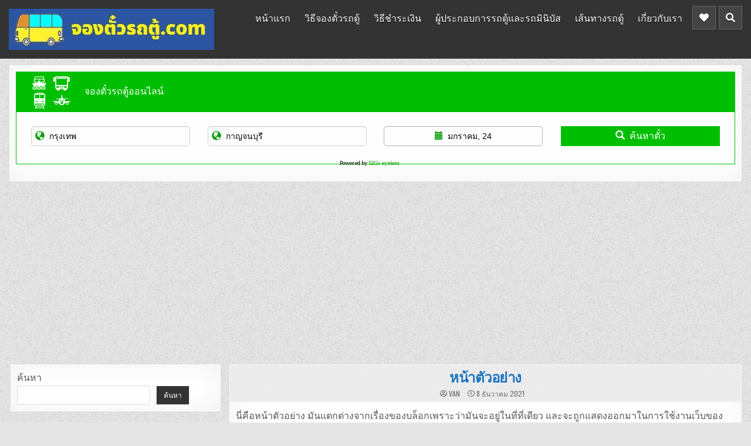

--- FILE ---
content_type: text/html; charset=UTF-8
request_url: https://www.xn--72cb4bae1f1a9bzbyfyisa.com/sample-page/
body_size: 14588
content:
<!DOCTYPE html>
<html lang="th">
<head>
<meta charset="UTF-8">
<meta name="viewport" content="width=device-width, initial-scale=1, maximum-scale=1">
<link rel="profile" href="http://gmpg.org/xfn/11">
<title>หน้าตัวอย่าง &#8211; จองตั๋วรถตู้ออนไลน์</title>
<meta name='robots' content='max-image-preview:large' />
<link rel='dns-prefetch' href='//www.googletagmanager.com' />
<link rel='dns-prefetch' href='//fonts.googleapis.com' />
<link rel='dns-prefetch' href='//pagead2.googlesyndication.com' />
<link rel="alternate" type="application/rss+xml" title="จองตั๋วรถตู้ออนไลน์ &raquo; ฟีด" href="https://www.xn--72cb4bae1f1a9bzbyfyisa.com/feed/" />
<link rel="alternate" type="application/rss+xml" title="จองตั๋วรถตู้ออนไลน์ &raquo; ฟีดความเห็น" href="https://www.xn--72cb4bae1f1a9bzbyfyisa.com/comments/feed/" />
<link rel="alternate" type="application/rss+xml" title="จองตั๋วรถตู้ออนไลน์ &raquo; หน้าตัวอย่าง ฟีดความเห็น" href="https://www.xn--72cb4bae1f1a9bzbyfyisa.com/sample-page/feed/" />
<link rel="alternate" title="oEmbed (JSON)" type="application/json+oembed" href="https://www.xn--72cb4bae1f1a9bzbyfyisa.com/wp-json/oembed/1.0/embed?url=https%3A%2F%2Fwww.xn--72cb4bae1f1a9bzbyfyisa.com%2Fsample-page%2F" />
<link rel="alternate" title="oEmbed (XML)" type="text/xml+oembed" href="https://www.xn--72cb4bae1f1a9bzbyfyisa.com/wp-json/oembed/1.0/embed?url=https%3A%2F%2Fwww.xn--72cb4bae1f1a9bzbyfyisa.com%2Fsample-page%2F&#038;format=xml" />
<style id='wp-img-auto-sizes-contain-inline-css' type='text/css'>
img:is([sizes=auto i],[sizes^="auto," i]){contain-intrinsic-size:3000px 1500px}
/*# sourceURL=wp-img-auto-sizes-contain-inline-css */
</style>
<style id='wp-emoji-styles-inline-css' type='text/css'>

	img.wp-smiley, img.emoji {
		display: inline !important;
		border: none !important;
		box-shadow: none !important;
		height: 1em !important;
		width: 1em !important;
		margin: 0 0.07em !important;
		vertical-align: -0.1em !important;
		background: none !important;
		padding: 0 !important;
	}
/*# sourceURL=wp-emoji-styles-inline-css */
</style>
<style id='wp-block-library-inline-css' type='text/css'>
:root{--wp-block-synced-color:#7a00df;--wp-block-synced-color--rgb:122,0,223;--wp-bound-block-color:var(--wp-block-synced-color);--wp-editor-canvas-background:#ddd;--wp-admin-theme-color:#007cba;--wp-admin-theme-color--rgb:0,124,186;--wp-admin-theme-color-darker-10:#006ba1;--wp-admin-theme-color-darker-10--rgb:0,107,160.5;--wp-admin-theme-color-darker-20:#005a87;--wp-admin-theme-color-darker-20--rgb:0,90,135;--wp-admin-border-width-focus:2px}@media (min-resolution:192dpi){:root{--wp-admin-border-width-focus:1.5px}}.wp-element-button{cursor:pointer}:root .has-very-light-gray-background-color{background-color:#eee}:root .has-very-dark-gray-background-color{background-color:#313131}:root .has-very-light-gray-color{color:#eee}:root .has-very-dark-gray-color{color:#313131}:root .has-vivid-green-cyan-to-vivid-cyan-blue-gradient-background{background:linear-gradient(135deg,#00d084,#0693e3)}:root .has-purple-crush-gradient-background{background:linear-gradient(135deg,#34e2e4,#4721fb 50%,#ab1dfe)}:root .has-hazy-dawn-gradient-background{background:linear-gradient(135deg,#faaca8,#dad0ec)}:root .has-subdued-olive-gradient-background{background:linear-gradient(135deg,#fafae1,#67a671)}:root .has-atomic-cream-gradient-background{background:linear-gradient(135deg,#fdd79a,#004a59)}:root .has-nightshade-gradient-background{background:linear-gradient(135deg,#330968,#31cdcf)}:root .has-midnight-gradient-background{background:linear-gradient(135deg,#020381,#2874fc)}:root{--wp--preset--font-size--normal:16px;--wp--preset--font-size--huge:42px}.has-regular-font-size{font-size:1em}.has-larger-font-size{font-size:2.625em}.has-normal-font-size{font-size:var(--wp--preset--font-size--normal)}.has-huge-font-size{font-size:var(--wp--preset--font-size--huge)}.has-text-align-center{text-align:center}.has-text-align-left{text-align:left}.has-text-align-right{text-align:right}.has-fit-text{white-space:nowrap!important}#end-resizable-editor-section{display:none}.aligncenter{clear:both}.items-justified-left{justify-content:flex-start}.items-justified-center{justify-content:center}.items-justified-right{justify-content:flex-end}.items-justified-space-between{justify-content:space-between}.screen-reader-text{border:0;clip-path:inset(50%);height:1px;margin:-1px;overflow:hidden;padding:0;position:absolute;width:1px;word-wrap:normal!important}.screen-reader-text:focus{background-color:#ddd;clip-path:none;color:#444;display:block;font-size:1em;height:auto;left:5px;line-height:normal;padding:15px 23px 14px;text-decoration:none;top:5px;width:auto;z-index:100000}html :where(.has-border-color){border-style:solid}html :where([style*=border-top-color]){border-top-style:solid}html :where([style*=border-right-color]){border-right-style:solid}html :where([style*=border-bottom-color]){border-bottom-style:solid}html :where([style*=border-left-color]){border-left-style:solid}html :where([style*=border-width]){border-style:solid}html :where([style*=border-top-width]){border-top-style:solid}html :where([style*=border-right-width]){border-right-style:solid}html :where([style*=border-bottom-width]){border-bottom-style:solid}html :where([style*=border-left-width]){border-left-style:solid}html :where(img[class*=wp-image-]){height:auto;max-width:100%}:where(figure){margin:0 0 1em}html :where(.is-position-sticky){--wp-admin--admin-bar--position-offset:var(--wp-admin--admin-bar--height,0px)}@media screen and (max-width:600px){html :where(.is-position-sticky){--wp-admin--admin-bar--position-offset:0px}}

/*# sourceURL=wp-block-library-inline-css */
</style><style id='wp-block-heading-inline-css' type='text/css'>
h1:where(.wp-block-heading).has-background,h2:where(.wp-block-heading).has-background,h3:where(.wp-block-heading).has-background,h4:where(.wp-block-heading).has-background,h5:where(.wp-block-heading).has-background,h6:where(.wp-block-heading).has-background{padding:1.25em 2.375em}h1.has-text-align-left[style*=writing-mode]:where([style*=vertical-lr]),h1.has-text-align-right[style*=writing-mode]:where([style*=vertical-rl]),h2.has-text-align-left[style*=writing-mode]:where([style*=vertical-lr]),h2.has-text-align-right[style*=writing-mode]:where([style*=vertical-rl]),h3.has-text-align-left[style*=writing-mode]:where([style*=vertical-lr]),h3.has-text-align-right[style*=writing-mode]:where([style*=vertical-rl]),h4.has-text-align-left[style*=writing-mode]:where([style*=vertical-lr]),h4.has-text-align-right[style*=writing-mode]:where([style*=vertical-rl]),h5.has-text-align-left[style*=writing-mode]:where([style*=vertical-lr]),h5.has-text-align-right[style*=writing-mode]:where([style*=vertical-rl]),h6.has-text-align-left[style*=writing-mode]:where([style*=vertical-lr]),h6.has-text-align-right[style*=writing-mode]:where([style*=vertical-rl]){rotate:180deg}
/*# sourceURL=https://www.xn--72cb4bae1f1a9bzbyfyisa.com/wp-includes/blocks/heading/style.min.css */
</style>
<style id='wp-block-image-inline-css' type='text/css'>
.wp-block-image>a,.wp-block-image>figure>a{display:inline-block}.wp-block-image img{box-sizing:border-box;height:auto;max-width:100%;vertical-align:bottom}@media not (prefers-reduced-motion){.wp-block-image img.hide{visibility:hidden}.wp-block-image img.show{animation:show-content-image .4s}}.wp-block-image[style*=border-radius] img,.wp-block-image[style*=border-radius]>a{border-radius:inherit}.wp-block-image.has-custom-border img{box-sizing:border-box}.wp-block-image.aligncenter{text-align:center}.wp-block-image.alignfull>a,.wp-block-image.alignwide>a{width:100%}.wp-block-image.alignfull img,.wp-block-image.alignwide img{height:auto;width:100%}.wp-block-image .aligncenter,.wp-block-image .alignleft,.wp-block-image .alignright,.wp-block-image.aligncenter,.wp-block-image.alignleft,.wp-block-image.alignright{display:table}.wp-block-image .aligncenter>figcaption,.wp-block-image .alignleft>figcaption,.wp-block-image .alignright>figcaption,.wp-block-image.aligncenter>figcaption,.wp-block-image.alignleft>figcaption,.wp-block-image.alignright>figcaption{caption-side:bottom;display:table-caption}.wp-block-image .alignleft{float:left;margin:.5em 1em .5em 0}.wp-block-image .alignright{float:right;margin:.5em 0 .5em 1em}.wp-block-image .aligncenter{margin-left:auto;margin-right:auto}.wp-block-image :where(figcaption){margin-bottom:1em;margin-top:.5em}.wp-block-image.is-style-circle-mask img{border-radius:9999px}@supports ((-webkit-mask-image:none) or (mask-image:none)) or (-webkit-mask-image:none){.wp-block-image.is-style-circle-mask img{border-radius:0;-webkit-mask-image:url('data:image/svg+xml;utf8,<svg viewBox="0 0 100 100" xmlns="http://www.w3.org/2000/svg"><circle cx="50" cy="50" r="50"/></svg>');mask-image:url('data:image/svg+xml;utf8,<svg viewBox="0 0 100 100" xmlns="http://www.w3.org/2000/svg"><circle cx="50" cy="50" r="50"/></svg>');mask-mode:alpha;-webkit-mask-position:center;mask-position:center;-webkit-mask-repeat:no-repeat;mask-repeat:no-repeat;-webkit-mask-size:contain;mask-size:contain}}:root :where(.wp-block-image.is-style-rounded img,.wp-block-image .is-style-rounded img){border-radius:9999px}.wp-block-image figure{margin:0}.wp-lightbox-container{display:flex;flex-direction:column;position:relative}.wp-lightbox-container img{cursor:zoom-in}.wp-lightbox-container img:hover+button{opacity:1}.wp-lightbox-container button{align-items:center;backdrop-filter:blur(16px) saturate(180%);background-color:#5a5a5a40;border:none;border-radius:4px;cursor:zoom-in;display:flex;height:20px;justify-content:center;opacity:0;padding:0;position:absolute;right:16px;text-align:center;top:16px;width:20px;z-index:100}@media not (prefers-reduced-motion){.wp-lightbox-container button{transition:opacity .2s ease}}.wp-lightbox-container button:focus-visible{outline:3px auto #5a5a5a40;outline:3px auto -webkit-focus-ring-color;outline-offset:3px}.wp-lightbox-container button:hover{cursor:pointer;opacity:1}.wp-lightbox-container button:focus{opacity:1}.wp-lightbox-container button:focus,.wp-lightbox-container button:hover,.wp-lightbox-container button:not(:hover):not(:active):not(.has-background){background-color:#5a5a5a40;border:none}.wp-lightbox-overlay{box-sizing:border-box;cursor:zoom-out;height:100vh;left:0;overflow:hidden;position:fixed;top:0;visibility:hidden;width:100%;z-index:100000}.wp-lightbox-overlay .close-button{align-items:center;cursor:pointer;display:flex;justify-content:center;min-height:40px;min-width:40px;padding:0;position:absolute;right:calc(env(safe-area-inset-right) + 16px);top:calc(env(safe-area-inset-top) + 16px);z-index:5000000}.wp-lightbox-overlay .close-button:focus,.wp-lightbox-overlay .close-button:hover,.wp-lightbox-overlay .close-button:not(:hover):not(:active):not(.has-background){background:none;border:none}.wp-lightbox-overlay .lightbox-image-container{height:var(--wp--lightbox-container-height);left:50%;overflow:hidden;position:absolute;top:50%;transform:translate(-50%,-50%);transform-origin:top left;width:var(--wp--lightbox-container-width);z-index:9999999999}.wp-lightbox-overlay .wp-block-image{align-items:center;box-sizing:border-box;display:flex;height:100%;justify-content:center;margin:0;position:relative;transform-origin:0 0;width:100%;z-index:3000000}.wp-lightbox-overlay .wp-block-image img{height:var(--wp--lightbox-image-height);min-height:var(--wp--lightbox-image-height);min-width:var(--wp--lightbox-image-width);width:var(--wp--lightbox-image-width)}.wp-lightbox-overlay .wp-block-image figcaption{display:none}.wp-lightbox-overlay button{background:none;border:none}.wp-lightbox-overlay .scrim{background-color:#fff;height:100%;opacity:.9;position:absolute;width:100%;z-index:2000000}.wp-lightbox-overlay.active{visibility:visible}@media not (prefers-reduced-motion){.wp-lightbox-overlay.active{animation:turn-on-visibility .25s both}.wp-lightbox-overlay.active img{animation:turn-on-visibility .35s both}.wp-lightbox-overlay.show-closing-animation:not(.active){animation:turn-off-visibility .35s both}.wp-lightbox-overlay.show-closing-animation:not(.active) img{animation:turn-off-visibility .25s both}.wp-lightbox-overlay.zoom.active{animation:none;opacity:1;visibility:visible}.wp-lightbox-overlay.zoom.active .lightbox-image-container{animation:lightbox-zoom-in .4s}.wp-lightbox-overlay.zoom.active .lightbox-image-container img{animation:none}.wp-lightbox-overlay.zoom.active .scrim{animation:turn-on-visibility .4s forwards}.wp-lightbox-overlay.zoom.show-closing-animation:not(.active){animation:none}.wp-lightbox-overlay.zoom.show-closing-animation:not(.active) .lightbox-image-container{animation:lightbox-zoom-out .4s}.wp-lightbox-overlay.zoom.show-closing-animation:not(.active) .lightbox-image-container img{animation:none}.wp-lightbox-overlay.zoom.show-closing-animation:not(.active) .scrim{animation:turn-off-visibility .4s forwards}}@keyframes show-content-image{0%{visibility:hidden}99%{visibility:hidden}to{visibility:visible}}@keyframes turn-on-visibility{0%{opacity:0}to{opacity:1}}@keyframes turn-off-visibility{0%{opacity:1;visibility:visible}99%{opacity:0;visibility:visible}to{opacity:0;visibility:hidden}}@keyframes lightbox-zoom-in{0%{transform:translate(calc((-100vw + var(--wp--lightbox-scrollbar-width))/2 + var(--wp--lightbox-initial-left-position)),calc(-50vh + var(--wp--lightbox-initial-top-position))) scale(var(--wp--lightbox-scale))}to{transform:translate(-50%,-50%) scale(1)}}@keyframes lightbox-zoom-out{0%{transform:translate(-50%,-50%) scale(1);visibility:visible}99%{visibility:visible}to{transform:translate(calc((-100vw + var(--wp--lightbox-scrollbar-width))/2 + var(--wp--lightbox-initial-left-position)),calc(-50vh + var(--wp--lightbox-initial-top-position))) scale(var(--wp--lightbox-scale));visibility:hidden}}
/*# sourceURL=https://www.xn--72cb4bae1f1a9bzbyfyisa.com/wp-includes/blocks/image/style.min.css */
</style>
<style id='wp-block-latest-posts-inline-css' type='text/css'>
.wp-block-latest-posts{box-sizing:border-box}.wp-block-latest-posts.alignleft{margin-right:2em}.wp-block-latest-posts.alignright{margin-left:2em}.wp-block-latest-posts.wp-block-latest-posts__list{list-style:none}.wp-block-latest-posts.wp-block-latest-posts__list li{clear:both;overflow-wrap:break-word}.wp-block-latest-posts.is-grid{display:flex;flex-wrap:wrap}.wp-block-latest-posts.is-grid li{margin:0 1.25em 1.25em 0;width:100%}@media (min-width:600px){.wp-block-latest-posts.columns-2 li{width:calc(50% - .625em)}.wp-block-latest-posts.columns-2 li:nth-child(2n){margin-right:0}.wp-block-latest-posts.columns-3 li{width:calc(33.33333% - .83333em)}.wp-block-latest-posts.columns-3 li:nth-child(3n){margin-right:0}.wp-block-latest-posts.columns-4 li{width:calc(25% - .9375em)}.wp-block-latest-posts.columns-4 li:nth-child(4n){margin-right:0}.wp-block-latest-posts.columns-5 li{width:calc(20% - 1em)}.wp-block-latest-posts.columns-5 li:nth-child(5n){margin-right:0}.wp-block-latest-posts.columns-6 li{width:calc(16.66667% - 1.04167em)}.wp-block-latest-posts.columns-6 li:nth-child(6n){margin-right:0}}:root :where(.wp-block-latest-posts.is-grid){padding:0}:root :where(.wp-block-latest-posts.wp-block-latest-posts__list){padding-left:0}.wp-block-latest-posts__post-author,.wp-block-latest-posts__post-date{display:block;font-size:.8125em}.wp-block-latest-posts__post-excerpt,.wp-block-latest-posts__post-full-content{margin-bottom:1em;margin-top:.5em}.wp-block-latest-posts__featured-image a{display:inline-block}.wp-block-latest-posts__featured-image img{height:auto;max-width:100%;width:auto}.wp-block-latest-posts__featured-image.alignleft{float:left;margin-right:1em}.wp-block-latest-posts__featured-image.alignright{float:right;margin-left:1em}.wp-block-latest-posts__featured-image.aligncenter{margin-bottom:1em;text-align:center}
/*# sourceURL=https://www.xn--72cb4bae1f1a9bzbyfyisa.com/wp-includes/blocks/latest-posts/style.min.css */
</style>
<style id='wp-block-search-inline-css' type='text/css'>
.wp-block-search__button{margin-left:10px;word-break:normal}.wp-block-search__button.has-icon{line-height:0}.wp-block-search__button svg{height:1.25em;min-height:24px;min-width:24px;width:1.25em;fill:currentColor;vertical-align:text-bottom}:where(.wp-block-search__button){border:1px solid #ccc;padding:6px 10px}.wp-block-search__inside-wrapper{display:flex;flex:auto;flex-wrap:nowrap;max-width:100%}.wp-block-search__label{width:100%}.wp-block-search.wp-block-search__button-only .wp-block-search__button{box-sizing:border-box;display:flex;flex-shrink:0;justify-content:center;margin-left:0;max-width:100%}.wp-block-search.wp-block-search__button-only .wp-block-search__inside-wrapper{min-width:0!important;transition-property:width}.wp-block-search.wp-block-search__button-only .wp-block-search__input{flex-basis:100%;transition-duration:.3s}.wp-block-search.wp-block-search__button-only.wp-block-search__searchfield-hidden,.wp-block-search.wp-block-search__button-only.wp-block-search__searchfield-hidden .wp-block-search__inside-wrapper{overflow:hidden}.wp-block-search.wp-block-search__button-only.wp-block-search__searchfield-hidden .wp-block-search__input{border-left-width:0!important;border-right-width:0!important;flex-basis:0;flex-grow:0;margin:0;min-width:0!important;padding-left:0!important;padding-right:0!important;width:0!important}:where(.wp-block-search__input){appearance:none;border:1px solid #949494;flex-grow:1;font-family:inherit;font-size:inherit;font-style:inherit;font-weight:inherit;letter-spacing:inherit;line-height:inherit;margin-left:0;margin-right:0;min-width:3rem;padding:8px;text-decoration:unset!important;text-transform:inherit}:where(.wp-block-search__button-inside .wp-block-search__inside-wrapper){background-color:#fff;border:1px solid #949494;box-sizing:border-box;padding:4px}:where(.wp-block-search__button-inside .wp-block-search__inside-wrapper) .wp-block-search__input{border:none;border-radius:0;padding:0 4px}:where(.wp-block-search__button-inside .wp-block-search__inside-wrapper) .wp-block-search__input:focus{outline:none}:where(.wp-block-search__button-inside .wp-block-search__inside-wrapper) :where(.wp-block-search__button){padding:4px 8px}.wp-block-search.aligncenter .wp-block-search__inside-wrapper{margin:auto}.wp-block[data-align=right] .wp-block-search.wp-block-search__button-only .wp-block-search__inside-wrapper{float:right}
/*# sourceURL=https://www.xn--72cb4bae1f1a9bzbyfyisa.com/wp-includes/blocks/search/style.min.css */
</style>
<style id='wp-block-group-inline-css' type='text/css'>
.wp-block-group{box-sizing:border-box}:where(.wp-block-group.wp-block-group-is-layout-constrained){position:relative}
/*# sourceURL=https://www.xn--72cb4bae1f1a9bzbyfyisa.com/wp-includes/blocks/group/style.min.css */
</style>
<style id='wp-block-paragraph-inline-css' type='text/css'>
.is-small-text{font-size:.875em}.is-regular-text{font-size:1em}.is-large-text{font-size:2.25em}.is-larger-text{font-size:3em}.has-drop-cap:not(:focus):first-letter{float:left;font-size:8.4em;font-style:normal;font-weight:100;line-height:.68;margin:.05em .1em 0 0;text-transform:uppercase}body.rtl .has-drop-cap:not(:focus):first-letter{float:none;margin-left:.1em}p.has-drop-cap.has-background{overflow:hidden}:root :where(p.has-background){padding:1.25em 2.375em}:where(p.has-text-color:not(.has-link-color)) a{color:inherit}p.has-text-align-left[style*="writing-mode:vertical-lr"],p.has-text-align-right[style*="writing-mode:vertical-rl"]{rotate:180deg}
/*# sourceURL=https://www.xn--72cb4bae1f1a9bzbyfyisa.com/wp-includes/blocks/paragraph/style.min.css */
</style>
<style id='wp-block-quote-inline-css' type='text/css'>
.wp-block-quote{box-sizing:border-box;overflow-wrap:break-word}.wp-block-quote.is-large:where(:not(.is-style-plain)),.wp-block-quote.is-style-large:where(:not(.is-style-plain)){margin-bottom:1em;padding:0 1em}.wp-block-quote.is-large:where(:not(.is-style-plain)) p,.wp-block-quote.is-style-large:where(:not(.is-style-plain)) p{font-size:1.5em;font-style:italic;line-height:1.6}.wp-block-quote.is-large:where(:not(.is-style-plain)) cite,.wp-block-quote.is-large:where(:not(.is-style-plain)) footer,.wp-block-quote.is-style-large:where(:not(.is-style-plain)) cite,.wp-block-quote.is-style-large:where(:not(.is-style-plain)) footer{font-size:1.125em;text-align:right}.wp-block-quote>cite{display:block}
/*# sourceURL=https://www.xn--72cb4bae1f1a9bzbyfyisa.com/wp-includes/blocks/quote/style.min.css */
</style>
<style id='global-styles-inline-css' type='text/css'>
:root{--wp--preset--aspect-ratio--square: 1;--wp--preset--aspect-ratio--4-3: 4/3;--wp--preset--aspect-ratio--3-4: 3/4;--wp--preset--aspect-ratio--3-2: 3/2;--wp--preset--aspect-ratio--2-3: 2/3;--wp--preset--aspect-ratio--16-9: 16/9;--wp--preset--aspect-ratio--9-16: 9/16;--wp--preset--color--black: #000000;--wp--preset--color--cyan-bluish-gray: #abb8c3;--wp--preset--color--white: #ffffff;--wp--preset--color--pale-pink: #f78da7;--wp--preset--color--vivid-red: #cf2e2e;--wp--preset--color--luminous-vivid-orange: #ff6900;--wp--preset--color--luminous-vivid-amber: #fcb900;--wp--preset--color--light-green-cyan: #7bdcb5;--wp--preset--color--vivid-green-cyan: #00d084;--wp--preset--color--pale-cyan-blue: #8ed1fc;--wp--preset--color--vivid-cyan-blue: #0693e3;--wp--preset--color--vivid-purple: #9b51e0;--wp--preset--gradient--vivid-cyan-blue-to-vivid-purple: linear-gradient(135deg,rgb(6,147,227) 0%,rgb(155,81,224) 100%);--wp--preset--gradient--light-green-cyan-to-vivid-green-cyan: linear-gradient(135deg,rgb(122,220,180) 0%,rgb(0,208,130) 100%);--wp--preset--gradient--luminous-vivid-amber-to-luminous-vivid-orange: linear-gradient(135deg,rgb(252,185,0) 0%,rgb(255,105,0) 100%);--wp--preset--gradient--luminous-vivid-orange-to-vivid-red: linear-gradient(135deg,rgb(255,105,0) 0%,rgb(207,46,46) 100%);--wp--preset--gradient--very-light-gray-to-cyan-bluish-gray: linear-gradient(135deg,rgb(238,238,238) 0%,rgb(169,184,195) 100%);--wp--preset--gradient--cool-to-warm-spectrum: linear-gradient(135deg,rgb(74,234,220) 0%,rgb(151,120,209) 20%,rgb(207,42,186) 40%,rgb(238,44,130) 60%,rgb(251,105,98) 80%,rgb(254,248,76) 100%);--wp--preset--gradient--blush-light-purple: linear-gradient(135deg,rgb(255,206,236) 0%,rgb(152,150,240) 100%);--wp--preset--gradient--blush-bordeaux: linear-gradient(135deg,rgb(254,205,165) 0%,rgb(254,45,45) 50%,rgb(107,0,62) 100%);--wp--preset--gradient--luminous-dusk: linear-gradient(135deg,rgb(255,203,112) 0%,rgb(199,81,192) 50%,rgb(65,88,208) 100%);--wp--preset--gradient--pale-ocean: linear-gradient(135deg,rgb(255,245,203) 0%,rgb(182,227,212) 50%,rgb(51,167,181) 100%);--wp--preset--gradient--electric-grass: linear-gradient(135deg,rgb(202,248,128) 0%,rgb(113,206,126) 100%);--wp--preset--gradient--midnight: linear-gradient(135deg,rgb(2,3,129) 0%,rgb(40,116,252) 100%);--wp--preset--font-size--small: 13px;--wp--preset--font-size--medium: 20px;--wp--preset--font-size--large: 36px;--wp--preset--font-size--x-large: 42px;--wp--preset--spacing--20: 0.44rem;--wp--preset--spacing--30: 0.67rem;--wp--preset--spacing--40: 1rem;--wp--preset--spacing--50: 1.5rem;--wp--preset--spacing--60: 2.25rem;--wp--preset--spacing--70: 3.38rem;--wp--preset--spacing--80: 5.06rem;--wp--preset--shadow--natural: 6px 6px 9px rgba(0, 0, 0, 0.2);--wp--preset--shadow--deep: 12px 12px 50px rgba(0, 0, 0, 0.4);--wp--preset--shadow--sharp: 6px 6px 0px rgba(0, 0, 0, 0.2);--wp--preset--shadow--outlined: 6px 6px 0px -3px rgb(255, 255, 255), 6px 6px rgb(0, 0, 0);--wp--preset--shadow--crisp: 6px 6px 0px rgb(0, 0, 0);}:where(.is-layout-flex){gap: 0.5em;}:where(.is-layout-grid){gap: 0.5em;}body .is-layout-flex{display: flex;}.is-layout-flex{flex-wrap: wrap;align-items: center;}.is-layout-flex > :is(*, div){margin: 0;}body .is-layout-grid{display: grid;}.is-layout-grid > :is(*, div){margin: 0;}:where(.wp-block-columns.is-layout-flex){gap: 2em;}:where(.wp-block-columns.is-layout-grid){gap: 2em;}:where(.wp-block-post-template.is-layout-flex){gap: 1.25em;}:where(.wp-block-post-template.is-layout-grid){gap: 1.25em;}.has-black-color{color: var(--wp--preset--color--black) !important;}.has-cyan-bluish-gray-color{color: var(--wp--preset--color--cyan-bluish-gray) !important;}.has-white-color{color: var(--wp--preset--color--white) !important;}.has-pale-pink-color{color: var(--wp--preset--color--pale-pink) !important;}.has-vivid-red-color{color: var(--wp--preset--color--vivid-red) !important;}.has-luminous-vivid-orange-color{color: var(--wp--preset--color--luminous-vivid-orange) !important;}.has-luminous-vivid-amber-color{color: var(--wp--preset--color--luminous-vivid-amber) !important;}.has-light-green-cyan-color{color: var(--wp--preset--color--light-green-cyan) !important;}.has-vivid-green-cyan-color{color: var(--wp--preset--color--vivid-green-cyan) !important;}.has-pale-cyan-blue-color{color: var(--wp--preset--color--pale-cyan-blue) !important;}.has-vivid-cyan-blue-color{color: var(--wp--preset--color--vivid-cyan-blue) !important;}.has-vivid-purple-color{color: var(--wp--preset--color--vivid-purple) !important;}.has-black-background-color{background-color: var(--wp--preset--color--black) !important;}.has-cyan-bluish-gray-background-color{background-color: var(--wp--preset--color--cyan-bluish-gray) !important;}.has-white-background-color{background-color: var(--wp--preset--color--white) !important;}.has-pale-pink-background-color{background-color: var(--wp--preset--color--pale-pink) !important;}.has-vivid-red-background-color{background-color: var(--wp--preset--color--vivid-red) !important;}.has-luminous-vivid-orange-background-color{background-color: var(--wp--preset--color--luminous-vivid-orange) !important;}.has-luminous-vivid-amber-background-color{background-color: var(--wp--preset--color--luminous-vivid-amber) !important;}.has-light-green-cyan-background-color{background-color: var(--wp--preset--color--light-green-cyan) !important;}.has-vivid-green-cyan-background-color{background-color: var(--wp--preset--color--vivid-green-cyan) !important;}.has-pale-cyan-blue-background-color{background-color: var(--wp--preset--color--pale-cyan-blue) !important;}.has-vivid-cyan-blue-background-color{background-color: var(--wp--preset--color--vivid-cyan-blue) !important;}.has-vivid-purple-background-color{background-color: var(--wp--preset--color--vivid-purple) !important;}.has-black-border-color{border-color: var(--wp--preset--color--black) !important;}.has-cyan-bluish-gray-border-color{border-color: var(--wp--preset--color--cyan-bluish-gray) !important;}.has-white-border-color{border-color: var(--wp--preset--color--white) !important;}.has-pale-pink-border-color{border-color: var(--wp--preset--color--pale-pink) !important;}.has-vivid-red-border-color{border-color: var(--wp--preset--color--vivid-red) !important;}.has-luminous-vivid-orange-border-color{border-color: var(--wp--preset--color--luminous-vivid-orange) !important;}.has-luminous-vivid-amber-border-color{border-color: var(--wp--preset--color--luminous-vivid-amber) !important;}.has-light-green-cyan-border-color{border-color: var(--wp--preset--color--light-green-cyan) !important;}.has-vivid-green-cyan-border-color{border-color: var(--wp--preset--color--vivid-green-cyan) !important;}.has-pale-cyan-blue-border-color{border-color: var(--wp--preset--color--pale-cyan-blue) !important;}.has-vivid-cyan-blue-border-color{border-color: var(--wp--preset--color--vivid-cyan-blue) !important;}.has-vivid-purple-border-color{border-color: var(--wp--preset--color--vivid-purple) !important;}.has-vivid-cyan-blue-to-vivid-purple-gradient-background{background: var(--wp--preset--gradient--vivid-cyan-blue-to-vivid-purple) !important;}.has-light-green-cyan-to-vivid-green-cyan-gradient-background{background: var(--wp--preset--gradient--light-green-cyan-to-vivid-green-cyan) !important;}.has-luminous-vivid-amber-to-luminous-vivid-orange-gradient-background{background: var(--wp--preset--gradient--luminous-vivid-amber-to-luminous-vivid-orange) !important;}.has-luminous-vivid-orange-to-vivid-red-gradient-background{background: var(--wp--preset--gradient--luminous-vivid-orange-to-vivid-red) !important;}.has-very-light-gray-to-cyan-bluish-gray-gradient-background{background: var(--wp--preset--gradient--very-light-gray-to-cyan-bluish-gray) !important;}.has-cool-to-warm-spectrum-gradient-background{background: var(--wp--preset--gradient--cool-to-warm-spectrum) !important;}.has-blush-light-purple-gradient-background{background: var(--wp--preset--gradient--blush-light-purple) !important;}.has-blush-bordeaux-gradient-background{background: var(--wp--preset--gradient--blush-bordeaux) !important;}.has-luminous-dusk-gradient-background{background: var(--wp--preset--gradient--luminous-dusk) !important;}.has-pale-ocean-gradient-background{background: var(--wp--preset--gradient--pale-ocean) !important;}.has-electric-grass-gradient-background{background: var(--wp--preset--gradient--electric-grass) !important;}.has-midnight-gradient-background{background: var(--wp--preset--gradient--midnight) !important;}.has-small-font-size{font-size: var(--wp--preset--font-size--small) !important;}.has-medium-font-size{font-size: var(--wp--preset--font-size--medium) !important;}.has-large-font-size{font-size: var(--wp--preset--font-size--large) !important;}.has-x-large-font-size{font-size: var(--wp--preset--font-size--x-large) !important;}
/*# sourceURL=global-styles-inline-css */
</style>

<style id='classic-theme-styles-inline-css' type='text/css'>
/*! This file is auto-generated */
.wp-block-button__link{color:#fff;background-color:#32373c;border-radius:9999px;box-shadow:none;text-decoration:none;padding:calc(.667em + 2px) calc(1.333em + 2px);font-size:1.125em}.wp-block-file__button{background:#32373c;color:#fff;text-decoration:none}
/*# sourceURL=/wp-includes/css/classic-themes.min.css */
</style>
<link rel='stylesheet' id='primewp-maincss-css' href='https://www.xn--72cb4bae1f1a9bzbyfyisa.com/wp-content/themes/primewp-pro/style.css' type='text/css' media='all' />
<link rel='stylesheet' id='fontawesome-css' href='https://www.xn--72cb4bae1f1a9bzbyfyisa.com/wp-content/themes/primewp-pro/assets/css/all.min.css' type='text/css' media='all' />
<link rel='stylesheet' id='primewp-webfont-css' href='//fonts.googleapis.com/css?family=Playfair+Display:400,400i,700,700i|Domine:400,700|Oswald:400,700|Patua+One|Roboto+Condensed:400,400i,700,700i&#038;display=swap' type='text/css' media='all' />
<link rel='stylesheet' id='owl-carousel-css' href='https://www.xn--72cb4bae1f1a9bzbyfyisa.com/wp-content/themes/primewp-pro/assets/css/owl.carousel.min.css' type='text/css' media='all' />
<script type="text/javascript" src="https://www.xn--72cb4bae1f1a9bzbyfyisa.com/wp-includes/js/jquery/jquery.min.js?ver=3.7.1" id="jquery-core-js"></script>
<script type="text/javascript" src="https://www.xn--72cb4bae1f1a9bzbyfyisa.com/wp-includes/js/jquery/jquery-migrate.min.js?ver=3.4.1" id="jquery-migrate-js"></script>

<!-- Google tag (gtag.js) snippet added by Site Kit -->

<!-- Google Analytics snippet added by Site Kit -->
<script type="text/javascript" src="https://www.googletagmanager.com/gtag/js?id=G-VJL8D3Z2Q3" id="google_gtagjs-js" async></script>
<script type="text/javascript" id="google_gtagjs-js-after">
/* <![CDATA[ */
window.dataLayer = window.dataLayer || [];function gtag(){dataLayer.push(arguments);}
gtag("set","linker",{"domains":["www.xn--72cb4bae1f1a9bzbyfyisa.com"]});
gtag("js", new Date());
gtag("set", "developer_id.dZTNiMT", true);
gtag("config", "G-VJL8D3Z2Q3");
//# sourceURL=google_gtagjs-js-after
/* ]]> */
</script>

<!-- End Google tag (gtag.js) snippet added by Site Kit -->
<link rel="https://api.w.org/" href="https://www.xn--72cb4bae1f1a9bzbyfyisa.com/wp-json/" /><link rel="alternate" title="JSON" type="application/json" href="https://www.xn--72cb4bae1f1a9bzbyfyisa.com/wp-json/wp/v2/pages/2" /><link rel="EditURI" type="application/rsd+xml" title="RSD" href="https://www.xn--72cb4bae1f1a9bzbyfyisa.com/xmlrpc.php?rsd" />
<meta name="generator" content="WordPress 6.9" />
<link rel="canonical" href="https://www.xn--72cb4bae1f1a9bzbyfyisa.com/sample-page/" />
<link rel='shortlink' href='https://www.xn--72cb4bae1f1a9bzbyfyisa.com/?p=2' />
<!-- Google tag (gtag.js) -->
<script async src="https://www.googletagmanager.com/gtag/js?id=G-D8E8S3X9R3"></script>
<script>
  window.dataLayer = window.dataLayer || [];
  function gtag(){dataLayer.push(arguments);}
  gtag('js', new Date());

  gtag('config', 'G-D8E8S3X9R3');
</script><meta name="generator" content="Site Kit by Google 1.127.0" /><link rel="pingback" href="https://www.xn--72cb4bae1f1a9bzbyfyisa.com/xmlrpc.php">    <style type="text/css">
    body{font-size:16px;}

    h1{}
    h2{}
    h3{}
    h4{}
    h5{}
    h6{}
    h1,h2,h3,h4,h5,h6{}

    .primewp-secondary-nav-menu a,.primewp-secondary-responsive-menu-icon{}

    .primewp-site-title{}
    .primewp-site-description{font-size:16px;}

    .primewp-header-image .primewp-header-image-info .primewp-header-image-site-title{}
    .primewp-header-image .primewp-header-image-info .primewp-header-image-site-description{}

    .primewp-primary-nav-menu a,.primewp-primary-responsive-menu-icon{font-size:16px;}

    .primewp-trending-news{}

    .entry-title{}

    .primewp-posts .primewp-posts-heading,.primewp-sidebar-widget-areas .widget .primewp-widget-title,.primewp-featured-posts-area .widget .primewp-widget-title,.primewp-load-more-button-wrapper .primewp-load-more-button{}

    #primewp-footer-blocks .widget .primewp-widget-title{}

    .primewp-fp01-post .primewp-fp01-post-title,.primewp-fp02-post .primewp-fp02-post-title,.primewp-fp07-post .primewp-fp07-post-title,.primewp-fp10-post .primewp-fp10-post-title,.primewp-fp11-post .primewp-fp11-post-title,.primewp-fp12-post .primewp-fp12-post-title,.primewp-fp13-post .primewp-fp13-post-title,.primewp-fp14-post .primewp-fp14-post-title,.primewp-fp15-post .primewp-fp15-post-title,.primewp-fp16-post .primewp-fp16-post-title,.primewp-fp18-post .primewp-fp18-post-title,.primewp-carousel-title{}

    .primewp-related-posts-wrap h4,.primewp-fp02-posts-left .primewp-fp02-post .primewp-fp02-post-title,.primewp-fp03-post .primewp-fp03-post-title,.primewp-fp04-post .primewp-fp04-post-title,.primewp-fp05-post .primewp-fp05-post-title,.primewp-fp06-post .primewp-fp06-post-title,.primewp-fp07-post:first-child .primewp-fp07-post-title,.primewp-fp08-post .primewp-fp08-post-title,.primewp-fp09-post .primewp-fp09-post-title,.primewp-fp11-post:first-child .primewp-fp11-post-title,.primewp-fp12-posts-left .primewp-fp12-post .primewp-fp12-post-title,.primewp-fp14-post:first-child .primewp-fp14-post-title,.primewp-fp15-post:first-child .primewp-fp15-post-title,.primewp-fp17-post .primewp-fp17-post-title,.primewp-fp18-post:first-child .primewp-fp18-post-title{}

    .primewp-fp02-post-categories a,.primewp-fp03-post-categories a,.primewp-fp04-post-categories a,.primewp-fp05-post-categories a,.primewp-fp06-post-categories a,.primewp-fp07-post-categories a,.primewp-fp08-post-categories a,.primewp-fp09-post-categories a,.primewp-fp11-post-categories a,.primewp-fp12-post-categories a,.primewp-fp13-post-categories a,.primewp-fp14-post-categories a,.primewp-fp15-post-categories a,.primewp-fp16-post-categories a,.primewp-fp17-post-categories a,.primewp-fp18-post-categories a,.primewp-carousel-post-categories a{}

    .primewp-entry-meta-single,.primewp-fp01-post-footer,.primewp-fp02-post-footer,.primewp-fp03-post-footer,.primewp-fp04-post-footer,.primewp-fp05-post-footer,.primewp-fp06-post-footer,.primewp-fp07-post-footer,.primewp-fp08-post-footer,.primewp-fp09-post-footer,.primewp-fp10-post-footer,.primewp-fp11-post-footer,.primewp-fp12-post-footer,.primewp-fp13-post-footer,.primewp-fp14-post-footer,.primewp-fp15-post-footer,.primewp-fp16-post-footer,.primewp-fp17-post-footer,.primewp-fp18-post-footer,.primewp-carousel-post-footer{}

    .primewp-fp02-post-read-more,.primewp-fp03-post-read-more,.primewp-fp04-post-read-more,.primewp-fp05-post-read-more,.primewp-fp06-post-read-more,.primewp-fp07-post-read-more,.primewp-fp08-post-read-more,.primewp-fp11-post-read-more,.primewp-fp12-post-read-more,.primewp-fp13-post-read-more,.primewp-fp14-post-read-more,.primewp-fp15-post-read-more,.primewp-carousel-post-read-more{}

    .widget_tag_cloud a{}
    </style>
        <style type="text/css">
        
                                
                
                                    
        .primewp-header-inside{background:#333333;}
    
               
                            
        
                            
            
                        .entry-title,.entry-title a{color:#1e73be;}
            .primewp-fp01-post .primewp-fp01-post-title,.primewp-fp01-post .primewp-fp01-post-title a{color:#1e73be !important;}
    .primewp-fp02-post .primewp-fp02-post-title,.primewp-fp02-post .primewp-fp02-post-title a{color:#1e73be !important;}
    .primewp-fp03-post .primewp-fp03-post-title,.primewp-fp03-post .primewp-fp03-post-title a{color:#1e73be !important;}
    .primewp-fp04-post .primewp-fp04-post-title,.primewp-fp04-post .primewp-fp04-post-title a{color:#1e73be !important;}
    .primewp-fp05-post .primewp-fp05-post-title,.primewp-fp05-post .primewp-fp05-post-title a{color:#1e73be !important;}
    .primewp-fp07-post .primewp-fp07-post-title,.primewp-fp07-post .primewp-fp07-post-title a{color:#1e73be !important;}
    .primewp-fp09-post .primewp-fp09-post-title,.primewp-fp09-post .primewp-fp09-post-title a{color:#1e73be !important;}
    .primewp-fp10-post .primewp-fp10-post-title,.primewp-fp10-post .primewp-fp10-post-title a{color:#1e73be !important;}
    .primewp-fp11-post .primewp-fp11-post-title,.primewp-fp11-post .primewp-fp11-post-title a{color:#1e73be !important;}
    .primewp-fp12-post .primewp-fp12-post-title,.primewp-fp12-post .primewp-fp12-post-title a{color:#1e73be !important;}
    .primewp-fp13-post .primewp-fp13-post-title,.primewp-fp13-post .primewp-fp13-post-title a{color:#1e73be !important;}
    .primewp-fp14-post .primewp-fp14-post-title,.primewp-fp14-post .primewp-fp14-post-title a{color:#1e73be !important;}
    .primewp-fp15-post .primewp-fp15-post-title,.primewp-fp15-post .primewp-fp15-post-title a{color:#1e73be !important;}
    .primewp-fp18-post .primewp-fp18-post-title,.primewp-fp18-post .primewp-fp18-post-title a{color:#1e73be !important;}
    
        
    
    
        
                
        
        
        
                
        
                
        
                
                                    
            
                        
        </style>
        <style type="text/css">
            
        
                            
    @media only screen and (min-width: 1113px) {
            }

    @media only screen and (min-width: 961px) {
                            }
    </style>
    
<!-- Google AdSense meta tags added by Site Kit -->
<meta name="google-adsense-platform-account" content="ca-host-pub-2644536267352236">
<meta name="google-adsense-platform-domain" content="sitekit.withgoogle.com">
<!-- End Google AdSense meta tags added by Site Kit -->
    <style type="text/css">
            .primewp-site-title, .primewp-site-description {position: absolute;clip: rect(1px, 1px, 1px, 1px);}
        </style>
    <style type="text/css" id="custom-background-css">
body.custom-background { background-image: url("https://www.xn--72cb4bae1f1a9bzbyfyisa.com/wp-content/themes/primewp-pro/assets/images/background.png"); background-position: left top; background-size: auto; background-repeat: repeat; background-attachment: fixed; }
</style>
	
<!-- Google AdSense snippet added by Site Kit -->
<script type="text/javascript" async="async" src="https://pagead2.googlesyndication.com/pagead/js/adsbygoogle.js?client=ca-pub-9867488475261768&amp;host=ca-host-pub-2644536267352236" crossorigin="anonymous"></script>

<!-- End Google AdSense snippet added by Site Kit -->
<link rel="icon" href="https://www.xn--72cb4bae1f1a9bzbyfyisa.com/wp-content/uploads/2023/01/cropped-van-icon-32x32.jpg" sizes="32x32" />
<link rel="icon" href="https://www.xn--72cb4bae1f1a9bzbyfyisa.com/wp-content/uploads/2023/01/cropped-van-icon-192x192.jpg" sizes="192x192" />
<link rel="apple-touch-icon" href="https://www.xn--72cb4bae1f1a9bzbyfyisa.com/wp-content/uploads/2023/01/cropped-van-icon-180x180.jpg" />
<meta name="msapplication-TileImage" content="https://www.xn--72cb4bae1f1a9bzbyfyisa.com/wp-content/uploads/2023/01/cropped-van-icon-270x270.jpg" />
</head>

<body class="wp-singular page-template-default page page-id-2 custom-background wp-custom-logo wp-theme-primewp-pro primewp-animated primewp-fadein primewp-custom-logo-active primewp-views-active primewp-layout-s1-c primewp-header-menu-active primewp-primary-menu-active ajax-themesdna-likes ajax-themesdna-views" id="primewp-site-body" itemscope="itemscope" itemtype="http://schema.org/WebPage">
<a class="skip-link screen-reader-text" href="#primewp-posts-wrapper">Skip to content</a>


<div class="primewp-site-header primewp-container" id="primewp-header" itemscope="itemscope" itemtype="http://schema.org/WPHeader" role="banner">
<div class="primewp-head-content primewp-clearfix" id="primewp-head-content">

<div class="primewp-header-inside primewp-clearfix">
<div class="primewp-header-inside-content primewp-clearfix">
<div class="primewp-outer-wrapper primewp-outer-wrapper-header">

<div class="primewp-logo">
    <div class="site-branding">
    <a href="https://www.xn--72cb4bae1f1a9bzbyfyisa.com/" rel="home" class="primewp-logo-img-link">
        <img src="https://www.xn--72cb4bae1f1a9bzbyfyisa.com/wp-content/uploads/2023/01/cropped-van2.jpg" alt="" class="primewp-logo-img"/>
    </a>
    <div class="primewp-custom-logo-info">            <p class="primewp-site-title"><a href="https://www.xn--72cb4bae1f1a9bzbyfyisa.com/" rel="home">จองตั๋วรถตู้ออนไลน์</a></p>
            <p class="primewp-site-description"><span>บริการจองตั๋วรถตู้ออนไลน์</span></p>    </div>
    </div>
</div>

<div class="primewp-header-right">
<div class="primewp-container primewp-primary-menu-container primewp-clearfix">
<div class="primewp-primary-menu-container-inside primewp-clearfix">

<a href="#primewp-header-bottom-content-2" aria-label="Mobile Header Social Button" class="primewp-header-icon-social primewp-header-icon-social-mobile primewp-header-tab-link"><i class="fas fa-heart" aria-hidden="true" title="Social Links"></i></a><a href="#primewp-header-bottom-content-1" aria-label="Mobile Header Search Button" class="primewp-header-icon-search primewp-header-icon-search-mobile primewp-header-tab-link"><i class="fas fa-search" aria-hidden="true" title="Search"></i></a>
<nav class="primewp-nav-primary" id="primewp-primary-navigation" itemscope="itemscope" itemtype="http://schema.org/SiteNavigationElement" role="navigation" aria-label="Primary Menu">
<button class="primewp-primary-responsive-menu-icon" aria-controls="primewp-menu-primary-navigation" aria-expanded="false">Menu</button>
<ul id="primewp-menu-primary-navigation" class="primewp-primary-nav-menu primewp-menu-primary"><li id="menu-item-10" class="menu-item menu-item-type-post_type menu-item-object-page menu-item-home menu-item-10"><a href="https://www.xn--72cb4bae1f1a9bzbyfyisa.com/">หน้าแรก</a></li>
<li id="menu-item-97" class="menu-item menu-item-type-post_type menu-item-object-page menu-item-97"><a href="https://www.xn--72cb4bae1f1a9bzbyfyisa.com/%e0%b8%a7%e0%b8%b4%e0%b8%98%e0%b8%b5%e0%b8%88%e0%b8%ad%e0%b8%87%e0%b8%95%e0%b8%b1%e0%b9%8b%e0%b8%a7%e0%b8%a3%e0%b8%96%e0%b8%95%e0%b8%b9%e0%b9%89/">วิธีจองตั๋วรถตู้</a></li>
<li id="menu-item-98" class="menu-item menu-item-type-post_type menu-item-object-page menu-item-98"><a href="https://www.xn--72cb4bae1f1a9bzbyfyisa.com/%e0%b8%a7%e0%b8%b4%e0%b8%98%e0%b8%b5%e0%b8%8a%e0%b8%b3%e0%b8%a3%e0%b8%b0%e0%b9%80%e0%b8%87%e0%b8%b4%e0%b8%99/">วิธีชำระเงิน</a></li>
<li id="menu-item-637" class="menu-item menu-item-type-post_type menu-item-object-page menu-item-637"><a href="https://www.xn--72cb4bae1f1a9bzbyfyisa.com/van-operator/">ผู้ประกอบการรถตู้และรถมินิบัส</a></li>
<li id="menu-item-130" class="menu-item menu-item-type-taxonomy menu-item-object-category menu-item-130"><a href="https://www.xn--72cb4bae1f1a9bzbyfyisa.com/category/%e0%b8%88%e0%b8%ad%e0%b8%87%e0%b8%95%e0%b8%b1%e0%b9%8b%e0%b8%a7%e0%b8%a3%e0%b8%96%e0%b8%95%e0%b8%b9%e0%b9%89/">เส้นทางรถตู้</a></li>
<li id="menu-item-101" class="menu-item menu-item-type-post_type menu-item-object-page menu-item-101"><a href="https://www.xn--72cb4bae1f1a9bzbyfyisa.com/%e0%b9%80%e0%b8%81%e0%b8%b5%e0%b9%88%e0%b8%a2%e0%b8%a7%e0%b8%81%e0%b8%b1%e0%b8%9a%e0%b9%80%e0%b8%a3%e0%b8%b2/">เกี่ยวกับเรา</a></li>
<li class="primewp-header-icon-social-item"><a href="#primewp-header-bottom-content-2" aria-label="Header Social Button" class="primewp-header-icon-social primewp-header-tab-link"><i class="fas fa-heart" aria-hidden="true" title="Social Links"></i></a></li><li class="primewp-header-icon-search-item"><a href="#primewp-header-bottom-content-1" aria-label="Header Search Button" class="primewp-header-icon-search primewp-header-tab-link"><i class="fas fa-search" aria-hidden="true" title="Search"></i></a></li></ul></nav>

</div>
</div>
</div>

</div>
</div>
</div>

<div class="primewp-header-bottom-content" id="primewp-header-bottom-content-1">
<div class="primewp-outer-wrapper primewp-outer-wrapper-header">

<form role="search" method="get" class="primewp-search-form" action="https://www.xn--72cb4bae1f1a9bzbyfyisa.com/">
<label>
    <span class="primewp-sr-only">Search for:</span>
    <input type="search" class="primewp-search-field" placeholder="Search &hellip;" value="" name="s" />
</label>
<input type="submit" class="primewp-search-submit" value="&#xf002;" />
</form></div>
</div>

<div class="primewp-header-bottom-content" id="primewp-header-bottom-content-2">
<div class="primewp-outer-wrapper primewp-outer-wrapper-header">

<div class='primewp-top-social-icons'>
                                                                                                                                                                                                                                                                   <a href="https://www.xn--72cb4bae1f1a9bzbyfyisa.com/?primewprandpost=1" aria-label="Random Article Button" class="primewp-social-icon-random"><i class="fas fa-random" aria-hidden="true" title="Random Article"></i></a>    <a href="https://www.xn--72cb4bae1f1a9bzbyfyisa.com/wp-login.php?redirect_to=https%3A%2F%2Fwww.xn--72cb4bae1f1a9bzbyfyisa.com%2Fsample-page%2F" aria-label="Login / Register Button" class="primewp-social-icon-login"><i class="fas fa-sign-in-alt" aria-hidden="true" title="Login / Register"></i></a></div>

</div>
</div>

</div><!--/#primewp-head-content -->
</div><!--/#primewp-header -->



<div class="primewp-outer-wrapper primewp-outer-wrapper-fullwidth-widgets">

<div class="primewp-top-wrapper-outer primewp-clearfix">
<div class="primewp-featured-posts-area primewp-top-wrapper primewp-clearfix">




<div id="block-8" class="primewp-main-widget primewp-box widget widget_block"><div class="primewp-box-inside"><script src="//cdn0.trainbusferry.com/tools/form/th/?id=17044" data-one2go="17044" data-color="default" data-language="th" data-adaptive="1" data-border="1" data-origin="กรุงเทพ" data-origin_en="Bangkok" data-destination="กาญจนบุรี" data-destination_en="Kanchanaburi" data-caption="จองตั๋วรถตู้ออนไลน์" data-sub_id="van"></script><div id="powered">Powered by <a href="https://thaibusbooking.12go.asia/?sub_id=van">12Go system</a></div></div></div></div>
</div>

</div>

<div class="primewp-outer-wrapper primewp-outer-wrapper-site-content" id="primewp-wrapper-outside">

<div class="primewp-container primewp-clearfix" id="primewp-wrapper">
<div class="primewp-content-wrapper primewp-clearfix" id="primewp-content-wrapper">
<div class='primewp-main-wrapper primewp-clearfix' id='primewp-main-wrapper' itemscope='itemscope' itemtype='http://schema.org/Blog' role='main'>
<div class='theiaStickySidebar'>
<div class="primewp-main-wrapper-inside primewp-clearfix">




<div class='primewp-posts-wrapper' id='primewp-posts-wrapper'>



<article id="post-2" class="primewp-post-singular primewp-box post-2 page type-page status-publish hentry">
<div class="primewp-box-inside">

       <header class="entry-header">
    <div class="entry-header-inside">
                    <h1 class="post-title entry-title"><a href="https://www.xn--72cb4bae1f1a9bzbyfyisa.com/sample-page/" rel="bookmark">หน้าตัวอย่าง</a></h1>        
                        <div class="primewp-entry-meta-single primewp-entry-meta-page">
    <span class="primewp-entry-meta-single-author"><i class="far fa-user-circle" aria-hidden="true"></i>&nbsp;<span class="author vcard" itemscope="itemscope" itemtype="http://schema.org/Person" itemprop="author"><a class="url fn n" href="https://www.xn--72cb4bae1f1a9bzbyfyisa.com/author/van/">van</a></span></span>    <span class="primewp-entry-meta-single-date"><i class="far fa-clock" aria-hidden="true"></i>&nbsp;8 ธันวาคม 2021</span>        </div>
            </div>
    </header><!-- .entry-header -->
    
    
    <div class="entry-content primewp-clearfix">
            
<p>นี่คือหน้าตัวอย่าง มันแตกต่างจากเรื่องของบล็อกเพราะว่ามันจะอยู่ในที่ที่เดียว และจะถูกแสดงออกมาในการใช้งานเว็บของคุณ (ในธีมส่วนใหญ่) หลายคนเริ่มด้วยหน้าเกี่ยวกับ ซึ่งจะแนะนำพวกเขาถึงผู้เยี่ยมชมเว็บที่เป็นไปได้ มันอาจจะพูดถึงบางสิ่งประมาณนี้:</p>



<blockquote class="wp-block-quote is-layout-flow wp-block-quote-is-layout-flow"><p>สวัสดี! ฉันเป็นพนักงานส่งของในตอนกลางวัน ปรารถนาเป็นนักแสดงในตอนกลางคืน และนี่คือเว็บของฉัน ฉันอาศัยอยู่ที่ลอสแองเจลิส มีสุนัขที่ยอดเยี่ยมชื่อแจ๊ค และฉันชื่นชอบพีน่า โคลาด้า (และกำลังติดฝนอยู่)</p></blockquote>



<p>&#8230;หรือบางสิ่งคล้ายกันนี้:</p>



<blockquote class="wp-block-quote is-layout-flow wp-block-quote-is-layout-flow"><p>บริษัทของเด็กเล่น XYZ ก่อตั้งในปี 1971 และได้จัดจำหน่ายของเด็กเล่นที่มีคุณภาพสู่สาธารณะตั้งแต่นั้นมา ตั้งอยู่ที่เมืองกอร์ทเทม บริษัทจ้างงานกว่า 2,000 คนและได้ทำสิ่งที่ดีเลิศมากมายสำหรับชุมชนเมืองกอร์ทเทม</p></blockquote>



<p>ในฐานะผู้ใช้ WordPress ใหม่ คุณควรจะไปที่ <a href="https://www.xn--72cb4bae1f1a9bzbyfyisa.com/wp-admin/">หน้าควบคุมของคุณ</a> เพื่อลบหน้านี้ และสร้างหน้าใหม่สำหรับเนื้อหาของคุณ สนุกกัน!</p>
    </div><!-- .entry-content -->

    
            <footer class="entry-footer">
            </footer><!-- .entry-footer -->
        
</div>
</article>


<div class="clear"></div>
</div><!--/#primewp-posts-wrapper -->




</div>
</div>
</div><!-- /#primewp-main-wrapper -->





<div class="primewp-sidebar-one-wrapper primewp-sidebar-widget-areas primewp-clearfix" id="primewp-sidebar-one-wrapper" itemscope="itemscope" itemtype="http://schema.org/WPSideBar" role="complementary">
<div class="theiaStickySidebar">
<div class="primewp-sidebar-one-wrapper-inside primewp-clearfix">

<div id="block-2" class="primewp-side-widget widget primewp-box widget_block widget_search"><div class="primewp-box-inside"><form role="search" method="get" action="https://www.xn--72cb4bae1f1a9bzbyfyisa.com/" class="wp-block-search__button-outside wp-block-search__text-button wp-block-search"    ><label class="wp-block-search__label" for="wp-block-search__input-1" >ค้นหา</label><div class="wp-block-search__inside-wrapper" ><input class="wp-block-search__input" id="wp-block-search__input-1" placeholder="" value="" type="search" name="s" required /><button aria-label="ค้นหา" class="wp-block-search__button wp-element-button" type="submit" >ค้นหา</button></div></form></div></div><div id="block-3" class="primewp-side-widget widget primewp-box widget_block"><div class="primewp-box-inside">
<div class="wp-block-group"><div class="wp-block-group__inner-container is-layout-flow wp-block-group-is-layout-flow">
<h2 class="wp-block-heading">เส้นทางรถตู้</h2>


<ul class="wp-block-latest-posts__list wp-block-latest-posts"><li><a class="wp-block-latest-posts__post-title" href="https://www.xn--72cb4bae1f1a9bzbyfyisa.com/van-ticket-songkhan-2567/">จองตั๋วรถตู้ล่วงหน้า  เทศกาลสงกรานต์ 2567</a></li>
<li><a class="wp-block-latest-posts__post-title" href="https://www.xn--72cb4bae1f1a9bzbyfyisa.com/%e0%b8%a3%e0%b8%96%e0%b8%95%e0%b8%b9%e0%b9%89%e0%b8%ab%e0%b8%b1%e0%b8%a7%e0%b8%ab%e0%b8%b4%e0%b8%99-%e0%b8%ab%e0%b8%a1%e0%b8%ad%e0%b8%8a%e0%b8%b4%e0%b8%95/">รถตู้หัวหิน &#8211; หมอชิต</a></li>
<li><a class="wp-block-latest-posts__post-title" href="https://www.xn--72cb4bae1f1a9bzbyfyisa.com/%e0%b8%a3%e0%b8%96%e0%b8%a1%e0%b8%b4%e0%b8%99%e0%b8%b4%e0%b8%9a%e0%b8%b1%e0%b8%aa-%e0%b8%ab%e0%b8%a1%e0%b8%ad%e0%b8%8a%e0%b8%b4%e0%b8%95-%e0%b8%9e%e0%b8%b4%e0%b8%88%e0%b8%b4%e0%b8%95%e0%b8%a3/">รถมินิบัส หมอชิต &#8211; พิจิตร โดย แสวงบริการ</a></li>
<li><a class="wp-block-latest-posts__post-title" href="https://www.xn--72cb4bae1f1a9bzbyfyisa.com/book-van-ticket-new-year-2567/">จองตั๋วรถตู้ล่วงหน้า เทศกาลปีใหม่ 2567</a></li>
<li><a class="wp-block-latest-posts__post-title" href="https://www.xn--72cb4bae1f1a9bzbyfyisa.com/van-morchit-pattaya/">รถตู้หมอชิต &#8211; พัทยา โดย วงสายทองทัวร์</a></li>
</ul></div></div>
</div></div><div id="block-4" class="primewp-side-widget widget primewp-box widget_block"><div class="primewp-box-inside">
<div class="wp-block-group"><div class="wp-block-group__inner-container is-layout-flow wp-block-group-is-layout-flow">
<p><strong>มั่นใจทุกการเดินทาง</strong> : <strong>จองตั๋วรถตู้.com </strong> ได้เชื่อมต่อระบบกับ 12go  ผู้ให้บริการจองตั๋วออนไลน์ที่มีชื่อเสียงในประเทศไทยและเอเซีย  เพื่อให้นักเดินทางทุกท่านได้จองตั๋วรถตู้ล่วงหน้าผ่านเว็บไซต์ได้ทันที</p>
</div></div>
</div></div><div id="block-24" class="primewp-side-widget widget primewp-box widget_block widget_media_image"><div class="primewp-box-inside"><div class="wp-block-image">
<figure class="aligncenter size-full"><a href="https://12go.com/th/travel/bangkok/pattaya/?z=17044"><img loading="lazy" decoding="async" width="300" height="250" src="https://www.xn--72cb4bae1f1a9bzbyfyisa.com/wp-content/uploads/2024/05/12go5.png" alt="จองตั๋วรถตู้ออนไลน์" class="wp-image-1260"/></a></figure>
</div></div></div>
</div>
</div>
</div><!-- /#primewp-sidebar-one-wrapper-->






</div>

</div><!--/#primewp-content-wrapper -->
</div><!--/#primewp-wrapper -->




<div class='primewp-clearfix' id='primewp-footer'>
<div class='primewp-foot-wrap primewp-container'>
<div class="primewp-outer-wrapper primewp-outer-wrapper-footer">

  <p class='primewp-copyright'>Copyright &copy; 2026 จองตั๋วรถตู้ออนไลน์</p>

</div>
</div>
</div><!--/#primewp-footer -->


<button class="primewp-scroll-top" title="Scroll to Top"><i class="fas fa-arrow-up" aria-hidden="true"></i><span class="primewp-sr-only">Scroll to Top</span></button>

<script type="speculationrules">
{"prefetch":[{"source":"document","where":{"and":[{"href_matches":"/*"},{"not":{"href_matches":["/wp-*.php","/wp-admin/*","/wp-content/uploads/*","/wp-content/*","/wp-content/plugins/*","/wp-content/themes/primewp-pro/*","/*\\?(.+)"]}},{"not":{"selector_matches":"a[rel~=\"nofollow\"]"}},{"not":{"selector_matches":".no-prefetch, .no-prefetch a"}}]},"eagerness":"conservative"}]}
</script>
		<!-- Start of StatCounter Code -->
		<script>
			<!--
			var sc_project=12727376;
			var sc_security="89931ce3";
						var scJsHost = (("https:" == document.location.protocol) ?
				"https://secure." : "http://www.");
			//-->
			
document.write("<sc"+"ript src='" +scJsHost +"statcounter.com/counter/counter.js'></"+"script>");		</script>
				<noscript><div class="statcounter"><a title="web analytics" href="https://statcounter.com/"><img class="statcounter" src="https://c.statcounter.com/12727376/0/89931ce3/0/" alt="web analytics" /></a></div></noscript>
		<!-- End of StatCounter Code -->
		<script type="text/javascript" src="https://www.xn--72cb4bae1f1a9bzbyfyisa.com/wp-content/themes/primewp-pro/assets/js/ResizeSensor.min.js" id="ResizeSensor-js"></script>
<script type="text/javascript" src="https://www.xn--72cb4bae1f1a9bzbyfyisa.com/wp-content/themes/primewp-pro/assets/js/theia-sticky-sidebar.min.js" id="theia-sticky-sidebar-js"></script>
<script type="text/javascript" src="https://www.xn--72cb4bae1f1a9bzbyfyisa.com/wp-content/themes/primewp-pro/assets/js/jquery.fitvids.min.js" id="fitvids-js"></script>
<script type="text/javascript" src="https://www.xn--72cb4bae1f1a9bzbyfyisa.com/wp-includes/js/imagesloaded.min.js?ver=5.0.0" id="imagesloaded-js"></script>
<script type="text/javascript" src="https://www.xn--72cb4bae1f1a9bzbyfyisa.com/wp-content/themes/primewp-pro/assets/js/owl.carousel.min.js" id="owl-carousel-js"></script>
<script type="text/javascript" src="https://www.xn--72cb4bae1f1a9bzbyfyisa.com/wp-content/themes/primewp-pro/assets/js/navigation.js" id="primewp-navigation-js"></script>
<script type="text/javascript" src="https://www.xn--72cb4bae1f1a9bzbyfyisa.com/wp-content/themes/primewp-pro/assets/js/skip-link-focus-fix.js" id="primewp-skip-link-focus-fix-js"></script>
<script type="text/javascript" id="primewp-customjs-js-extra">
/* <![CDATA[ */
var primewp_ajax_object = {"ajaxurl":"https://www.xn--72cb4bae1f1a9bzbyfyisa.com/wp-admin/admin-ajax.php","primary_menu_active":"1","secondary_menu_active":"","sticky_header_active":"1","sticky_header_mobile_active":"","sticky_sidebar_active":"1","fitvids_active":"1","news_ticker_active":"","news_ticker_duration":"60000","news_ticker_direction":"left","posts_navigation_active":"1","posts_navigation_type":"numberednavi","loadmore":"Load More","loading":"Loading...","loadfailed":"Failed to load posts.","posts_append_container":".primewp-posts-container","load_more_nonce":"68a07d994d","posts":"{\"page\":0,\"pagename\":\"sample-page\",\"error\":\"\",\"m\":\"\",\"p\":0,\"post_parent\":\"\",\"subpost\":\"\",\"subpost_id\":\"\",\"attachment\":\"\",\"attachment_id\":0,\"name\":\"sample-page\",\"page_id\":0,\"second\":\"\",\"minute\":\"\",\"hour\":\"\",\"day\":0,\"monthnum\":0,\"year\":0,\"w\":0,\"category_name\":\"\",\"tag\":\"\",\"cat\":\"\",\"tag_id\":\"\",\"author\":\"\",\"author_name\":\"\",\"feed\":\"\",\"tb\":\"\",\"paged\":0,\"meta_key\":\"\",\"meta_value\":\"\",\"preview\":\"\",\"s\":\"\",\"sentence\":\"\",\"title\":\"\",\"fields\":\"all\",\"menu_order\":\"\",\"embed\":\"\",\"category__in\":[],\"category__not_in\":[],\"category__and\":[],\"post__in\":[],\"post__not_in\":[],\"post_name__in\":[],\"tag__in\":[],\"tag__not_in\":[],\"tag__and\":[],\"tag_slug__in\":[],\"tag_slug__and\":[],\"post_parent__in\":[],\"post_parent__not_in\":[],\"author__in\":[],\"author__not_in\":[],\"search_columns\":[],\"ignore_sticky_posts\":false,\"suppress_filters\":false,\"cache_results\":true,\"update_post_term_cache\":true,\"update_menu_item_cache\":false,\"lazy_load_term_meta\":true,\"update_post_meta_cache\":true,\"post_type\":\"\",\"posts_per_page\":10,\"nopaging\":false,\"comments_per_page\":\"50\",\"no_found_rows\":false,\"order\":\"DESC\"}","current_page":"1","max_page":"0"};
//# sourceURL=primewp-customjs-js-extra
/* ]]> */
</script>
<script type="text/javascript" src="https://www.xn--72cb4bae1f1a9bzbyfyisa.com/wp-content/themes/primewp-pro/assets/js/custom.js" id="primewp-customjs-js"></script>
<script id="wp-emoji-settings" type="application/json">
{"baseUrl":"https://s.w.org/images/core/emoji/17.0.2/72x72/","ext":".png","svgUrl":"https://s.w.org/images/core/emoji/17.0.2/svg/","svgExt":".svg","source":{"concatemoji":"https://www.xn--72cb4bae1f1a9bzbyfyisa.com/wp-includes/js/wp-emoji-release.min.js?ver=6.9"}}
</script>
<script type="module">
/* <![CDATA[ */
/*! This file is auto-generated */
const a=JSON.parse(document.getElementById("wp-emoji-settings").textContent),o=(window._wpemojiSettings=a,"wpEmojiSettingsSupports"),s=["flag","emoji"];function i(e){try{var t={supportTests:e,timestamp:(new Date).valueOf()};sessionStorage.setItem(o,JSON.stringify(t))}catch(e){}}function c(e,t,n){e.clearRect(0,0,e.canvas.width,e.canvas.height),e.fillText(t,0,0);t=new Uint32Array(e.getImageData(0,0,e.canvas.width,e.canvas.height).data);e.clearRect(0,0,e.canvas.width,e.canvas.height),e.fillText(n,0,0);const a=new Uint32Array(e.getImageData(0,0,e.canvas.width,e.canvas.height).data);return t.every((e,t)=>e===a[t])}function p(e,t){e.clearRect(0,0,e.canvas.width,e.canvas.height),e.fillText(t,0,0);var n=e.getImageData(16,16,1,1);for(let e=0;e<n.data.length;e++)if(0!==n.data[e])return!1;return!0}function u(e,t,n,a){switch(t){case"flag":return n(e,"\ud83c\udff3\ufe0f\u200d\u26a7\ufe0f","\ud83c\udff3\ufe0f\u200b\u26a7\ufe0f")?!1:!n(e,"\ud83c\udde8\ud83c\uddf6","\ud83c\udde8\u200b\ud83c\uddf6")&&!n(e,"\ud83c\udff4\udb40\udc67\udb40\udc62\udb40\udc65\udb40\udc6e\udb40\udc67\udb40\udc7f","\ud83c\udff4\u200b\udb40\udc67\u200b\udb40\udc62\u200b\udb40\udc65\u200b\udb40\udc6e\u200b\udb40\udc67\u200b\udb40\udc7f");case"emoji":return!a(e,"\ud83e\u1fac8")}return!1}function f(e,t,n,a){let r;const o=(r="undefined"!=typeof WorkerGlobalScope&&self instanceof WorkerGlobalScope?new OffscreenCanvas(300,150):document.createElement("canvas")).getContext("2d",{willReadFrequently:!0}),s=(o.textBaseline="top",o.font="600 32px Arial",{});return e.forEach(e=>{s[e]=t(o,e,n,a)}),s}function r(e){var t=document.createElement("script");t.src=e,t.defer=!0,document.head.appendChild(t)}a.supports={everything:!0,everythingExceptFlag:!0},new Promise(t=>{let n=function(){try{var e=JSON.parse(sessionStorage.getItem(o));if("object"==typeof e&&"number"==typeof e.timestamp&&(new Date).valueOf()<e.timestamp+604800&&"object"==typeof e.supportTests)return e.supportTests}catch(e){}return null}();if(!n){if("undefined"!=typeof Worker&&"undefined"!=typeof OffscreenCanvas&&"undefined"!=typeof URL&&URL.createObjectURL&&"undefined"!=typeof Blob)try{var e="postMessage("+f.toString()+"("+[JSON.stringify(s),u.toString(),c.toString(),p.toString()].join(",")+"));",a=new Blob([e],{type:"text/javascript"});const r=new Worker(URL.createObjectURL(a),{name:"wpTestEmojiSupports"});return void(r.onmessage=e=>{i(n=e.data),r.terminate(),t(n)})}catch(e){}i(n=f(s,u,c,p))}t(n)}).then(e=>{for(const n in e)a.supports[n]=e[n],a.supports.everything=a.supports.everything&&a.supports[n],"flag"!==n&&(a.supports.everythingExceptFlag=a.supports.everythingExceptFlag&&a.supports[n]);var t;a.supports.everythingExceptFlag=a.supports.everythingExceptFlag&&!a.supports.flag,a.supports.everything||((t=a.source||{}).concatemoji?r(t.concatemoji):t.wpemoji&&t.twemoji&&(r(t.twemoji),r(t.wpemoji)))});
//# sourceURL=https://www.xn--72cb4bae1f1a9bzbyfyisa.com/wp-includes/js/wp-emoji-loader.min.js
/* ]]> */
</script>
</body>
</html>

--- FILE ---
content_type: text/html; charset=utf-8
request_url: https://www.google.com/recaptcha/api2/aframe
body_size: 266
content:
<!DOCTYPE HTML><html><head><meta http-equiv="content-type" content="text/html; charset=UTF-8"></head><body><script nonce="d-dR1yw_cFx5FdreQ1gVvw">/** Anti-fraud and anti-abuse applications only. See google.com/recaptcha */ try{var clients={'sodar':'https://pagead2.googlesyndication.com/pagead/sodar?'};window.addEventListener("message",function(a){try{if(a.source===window.parent){var b=JSON.parse(a.data);var c=clients[b['id']];if(c){var d=document.createElement('img');d.src=c+b['params']+'&rc='+(localStorage.getItem("rc::a")?sessionStorage.getItem("rc::b"):"");window.document.body.appendChild(d);sessionStorage.setItem("rc::e",parseInt(sessionStorage.getItem("rc::e")||0)+1);localStorage.setItem("rc::h",'1768848591977');}}}catch(b){}});window.parent.postMessage("_grecaptcha_ready", "*");}catch(b){}</script></body></html>

--- FILE ---
content_type: text/css
request_url: https://www.xn--72cb4bae1f1a9bzbyfyisa.com/wp-content/themes/primewp-pro/style.css
body_size: 32650
content:
/*
Theme Name: PrimeWP PRO
Theme URI: https://themesdna.com/primewp-pro-wordpress-theme/
Description: PrimeWP is fully responsive, accessibility improved, 3 columns, RTL supported WordPress theme for blogging/news websites. It has Customizer theme options, 2 navigation menus, 3 post styles, full-width templates for posts/pages, sticky header, left and right sticky sidebars, 5 columns footer, social icons, header search box, scroll-to-top button and more. PrimeWP PRO is a powerful magazine theme with color and font options, post likes and post views system, 12 post styles, news ticker, slider widget, 18 featured posts widgets with many options, about and social widget, tabbed widget, 10+ layout options for singular/non-singular pages with width options, 10+ custom page templates, 10+ custom post templates, separate layout/header image/header style/footer style options for each post/page, settings panel for each post/page, 2 header styles with width options, footer layout options(1/2/3/4/5 Columns), 60+ social and 25+ share buttons, infinite scroll/load more button, related posts and more features. PRO version demo: https://demo.themesdna.com/primewp-pro/
Version: 1.1.1
Author: ThemesDNA
Author URI: https://themesdna.com/
License: GNU General Public License v2 or later
License URI: http://www.gnu.org/licenses/gpl-2.0.html
Text Domain: primewp-pro
Tags: one-column, two-columns, three-columns, left-sidebar, right-sidebar, custom-background, custom-colors, custom-header, custom-logo, custom-menu, editor-style, featured-images, flexible-header, footer-widgets, full-width-template, rtl-language-support, theme-options, threaded-comments, translation-ready, blog, news
Tested up to: 5.6
Requires PHP: 5.6

This theme, like WordPress, is licensed under the GPL.
Use it to make something cool, have fun, and share what you've learned with others.

PrimeWP PRO is based on Underscores http://underscores.me/, (C) 2012-2021 Automattic, Inc.
Underscores is distributed under the terms of the GNU GPL v2 or later.

Resetting and rebuilding styles have been helped along thanks to the fine work of
Eric Meyer http://meyerweb.com/eric/tools/css/reset/index.htmlalong with Nicolas Gallagher and Jonathan Neal http://necolas.github.com/normalize.css/
*/

/* Reset
-------------------------------------------------------------- */
html,body,div,span,applet,object,iframe,h1,h2,h3,h4,h5,h6,p,blockquote,pre,a,abbr,acronym,address,big,cite,code,del,dfn,em,img,font,ins,kbd,q,s,samp,small,strike,strong,sub,sup,tt,var,b,u,i,center,dl,dt,dd,ol,ul,li,fieldset,form,label,legend,table,caption,tbody,tfoot,thead,tr,th,td,article,aside,canvas,details,embed,figure,figcaption,footer,header,hgroup,menu,nav,output,ruby,section,summary,time,mark,audio,video{border:0;font-family:inherit;font-size:100%;font-style:inherit;font-weight:inherit;margin:0;outline:0;padding:0;vertical-align:baseline;}
html{font-family:sans-serif;font-size:62.5%;overflow-y:scroll;-webkit-text-size-adjust:100%;-ms-text-size-adjust:100%;}
body{background:#fff;line-height:1;}
article,aside,details,figcaption,figure,footer,header,hgroup,main,menu,nav,section{display:block;}
audio,canvas,progress,video{display:inline-block;vertical-align:baseline;}
audio:not([controls]){display:none;height:0;}
ol,ul{list-style:none;}
table{border-collapse:separate;border-spacing:0;}
caption,th,td{font-weight:400;text-align:left;}
textarea{overflow:auto;}
optgroup{font-weight:700;}
sub,sup{font-size:75%;line-height:0;position:relative;vertical-align:baseline;}
sup{top:-.5em;}
sub{bottom:-.25em;}
blockquote:before,blockquote:after,q:before,q:after{content:'';content:none;}
blockquote,q{quotes:none;}
a{background-color:transparent;}
a:focus{outline:thin dotted;}
a:hover,a:active{outline:0;}
a img{border:0;}
[hidden]{display:none;}
abbr[title]{border-bottom:1px dotted;}
b,strong{font-weight:700;}
dfn,cite,em,i{font-style:italic;}
small{font-size:80%;}
svg:not(:root){overflow:hidden;}
figure{margin:1em 40px;}
hr{-moz-box-sizing:content-box;box-sizing:content-box;height:0;}
pre{overflow:auto;}
code,kbd,pre,samp{font-family:monospace,monospace;font-size:1em;}
button,input,optgroup,select,textarea{color:inherit;font:inherit;margin:0;}
button{overflow:visible;}
button,select{text-transform:none;}
button,html input[type="button"],input[type="reset"],input[type="submit"]{-webkit-appearance:button;cursor:pointer;}
button[disabled],html input[disabled]{cursor:default;}
button::-moz-focus-inner,input::-moz-focus-inner{border:0;padding:0;}
input{line-height:normal;}
input[type="checkbox"],input[type="radio"]{box-sizing:border-box;padding:0;}
input[type="number"]::-webkit-inner-spin-button,input[type="number"]::-webkit-outer-spin-button{height:auto;}
input[type="search"]{-webkit-appearance:textfield;-moz-box-sizing:content-box;-webkit-box-sizing:content-box;box-sizing:content-box;}
input[type="search"]::-webkit-search-cancel-button,input[type="search"]::-webkit-search-decoration{-webkit-appearance:none;}
fieldset{border:1px solid silver;margin:0 2px;padding:.35em .625em .75em;}
html{-webkit-box-sizing:border-box;-moz-box-sizing:border-box;box-sizing:border-box;}
*,*::before,*::after{-webkit-box-sizing:inherit;-moz-box-sizing:inherit;box-sizing:inherit;}
img{max-width:100%;height:auto;}
embed,object,video{max-width:100%;}
::-moz-selection{background-color:#333333;color:#ffffff;text-shadow:none;}
::selection{background-color:#333333;color:#ffffff;text-shadow:none;}

/* Clearings & Accessibility
-------------------------------------------------------------- */
.clear{clear:both;}
.clearfix:before,.clearfix:after{content:" ";display:table;}
.clearfix:after{clear:both;}
.primewp-clearfix:before,.primewp-clearfix:after{content:" ";display:table;}
.primewp-clearfix:after{clear:both;}
.screen-reader-text{border:0;clip:rect(1px,1px,1px,1px);-webkit-clip-path:inset(50%);clip-path:inset(50%);height:1px;width:1px;margin:-1px;overflow:hidden;padding:0;position:absolute !important;word-wrap:normal !important;}
.screen-reader-text:focus{background-color:#f1f1f1;-webkit-border-radius:3px;-moz-border-radius:3px;border-radius:3px;-webkit-box-shadow:0 0 2px 2px rgba(0,0,0,0.6);-moz-box-shadow:0 0 2px 2px rgba(0,0,0,0.6);box-shadow:0 0 2px 2px rgba(0,0,0,0.6);clip:auto !important;-webkit-clip-path:none;clip-path:none;color:#21759b;display:block;font-size:1em;height:auto;width:auto;margin:0;left:5px;line-height:normal;padding:15px 23px 14px;text-decoration:none;top:5px;z-index:100000;}
.primewp-sr-only{border:0;clip:rect(1px,1px,1px,1px);-webkit-clip-path:inset(50%);clip-path:inset(50%);height:1px;width:1px;margin:-1px;overflow:hidden;padding:0;position:absolute !important;word-wrap:normal !important;}

/* Typography & Elements
-------------------------------------------------------------- */
body{background:#e6e6e6;font:normal normal 13px Domine,Arial,Helvetica,sans-serif;line-height:1.6;margin:0;padding:0;}
body,button,input,select,textarea{color:#555555;}
button,input,select,textarea{font-family:inherit;font-size:inherit;}
button,select{max-width:100%;}
a{color:#666666;text-decoration:none;/*outline:none;*/-webkit-transition:all .2s linear;-o-transition:all .2s linear;-moz-transition:all .2s linear;transition:all .2s linear;}
a:hover{color:#000000;text-decoration:none;}
a:focus{/*outline:none;*/outline:1px dotted #666666;}
h1{font:normal bold 32px 'Playfair Display',Arial,sans-serif;}
h2{font:normal bold 28px 'Playfair Display',Arial,sans-serif;}
h3{font:normal bold 24px 'Playfair Display',Arial,sans-serif;}
h4{font:normal bold 20px 'Playfair Display',Arial,sans-serif;}
h5{font:normal bold 18px 'Playfair Display',Arial,sans-serif;}
h6{font:normal bold 16px 'Playfair Display',Arial,sans-serif;}
h1,h2,h3,h4{clear:both;line-height:1;margin:.6em 0;}
h5,h6{clear:both;line-height:1;margin:1em 0;}
h1,h2,h3,h4,h5,h6{color:#111111;}
h1 a,h2 a,h3 a,h4 a,h5 a,h6 a{font-weight:inherit;}
p{margin-bottom:.7em;}
blockquote{font-size:150%;position:relative;border-left:none;text-align:center;padding:0 20px;margin:10px 0;}
blockquote:before{width:100%;text-align:right;position:relative;left:-20px;display:inline-block;-moz-transform:rotate(180deg);-webkit-transform:rotate(180deg);-o-transform:rotate(180deg);-ms-transform:rotate(180deg);transform:rotate(180deg);padding:8px 8px 8px 8px;}
blockquote:after{text-align:right;width:100%;position:relative;top:6px;right:-20px;display:inline-block;padding:8px;}
blockquote:before,blockquote:after{content:"\f10e";font-family:"Font Awesome 5 Free";font-weight:900;text-decoration:none;vertical-align:top;-moz-osx-font-smoothing:grayscale;-webkit-font-smoothing:antialiased;display:inline-block;font-style:normal;font-variant:normal;text-rendering:auto;font-size:1.2em;line-height:1;color:#dddddd;}
blockquote p{margin:0!important;font-family:inherit;line-height:1.7;}
blockquote cite{color:#999999;font-size:14px;display:block;margin-top:5px;text-align:center;}
blockquote cite:before{content:"\2014 \2009";}
address{margin:0 0 1.5em;}
pre{background:#eee;font-family:'Courier 10 Pitch',Courier,monospace;font-size:15px;line-height:1.6;margin-bottom:1.6em;max-width:100%;overflow:auto;padding:1.6em;}
code,kbd,tt,var{font-family:Monaco,Consolas,'Andale Mono','DejaVu Sans Mono',monospace;font-size:15px;}
abbr,acronym{border-bottom:1px dotted #666;cursor:help;}
mark,ins{background:#fff9c0;text-decoration:none;}
sup,sub{font-size:75%;height:0;line-height:0;position:relative;vertical-align:baseline;}
sup{bottom:1ex;}
sub{top:.5ex;}
small{font-size:75%;}
big{font-size:125%;}
hr{background-color:#ccc;border:0;height:1px;margin-bottom:1.5em;}
ul,ol{margin:0 0 1.5em 3em;}
ul{list-style:disc;}
ol{list-style:decimal;}
li > ul,li > ol{margin-bottom:0;margin-left:1.5em;}
dt{font-weight:700;}
dd{margin:0 1.5em 1.5em;}
img{height:auto;max-width:100%;}
figure{margin:0;}
table{margin:0 0 1.5em;width:100%;}
th{font-weight:700;}
thead th{background:#000;color:#fff;}
th,td,caption{padding:4px 10px 4px 5px;}
tr.even td{background:#CDCFD3;}
tfoot{font-style:italic;}
caption{background:#eee;}
img{max-width:100%;height:auto;}
embed,iframe,object{max-width:100%;}

/* Forms
-------------------------------------------------------------- */
button,input,select,textarea{font-size:100%;margin:0;vertical-align:baseline;}
button,input[type="button"],input[type="reset"],input[type="submit"]{border:1px solid #e6e6e6;-webkit-border-radius:0;-moz-border-radius:0;border-radius:0;background:#333333;color:#ffffff;cursor:pointer;-webkit-appearance:button;font-size:12px;line-height:1;padding:.8em 1em .8em;-webkit-transition:all .4s ease-in-out;-o-transition:all .4s ease-in-out;-moz-transition:all .4s ease-in-out;transition:all .4s ease-in-out;}
button:hover,input[type="button"]:hover,input[type="reset"]:hover,input[type="submit"]:hover{background:#7f181b;}
button:focus,input[type="button"]:focus,input[type="reset"]:focus,input[type="submit"]:focus,button:active,input[type="button"]:active,input[type="reset"]:active,input[type="submit"]:active{background:#7f181b;}
input[type="checkbox"],input[type="radio"]{padding:0;}
input[type="search"]{-webkit-appearance:textfield;box-sizing:content-box;}
input[type="search"]::-webkit-search-decoration{-webkit-appearance:none;}
input[type="text"],input[type="email"],input[type="url"],input[type="password"],input[type="search"],input[type="tel"],input[type="number"],textarea{color:#666;border:1px solid #ddd;-webkit-border-radius:3px;-moz-border-radius:3px;border-radius:3px;}
input[type="text"]:focus,input[type="email"]:focus,input[type="url"]:focus,input[type="password"]:focus,input[type="search"]:focus,input[type="tel"]:focus,input[type="number"]:focus,textarea:focus{color:#111;-webkit-box-shadow:0 0 6px rgba(0,0,0,0.4) inset;-moz-box-shadow:0 0 6px rgba(0,0,0,0.4) inset;box-shadow:0 0 6px rgba(0,0,0,0.4) inset;-webkit-border-radius:0;-moz-border-radius:0;border-radius:0;}
input[type="text"],input[type="email"],input[type="url"],input[type="password"],input[type="search"],input[type="tel"],input[type="number"]{padding:5px;}
textarea{overflow:auto;padding-left:3px;vertical-align:top;width:100%;}

/* Layout
-------------------------------------------------------------- */
.primewp-outer-wrapper:before,.primewp-outer-wrapper:after{content:" ";display:table;}
.primewp-outer-wrapper:after{clear:both;}
.primewp-outer-wrapper{position:relative;max-width:1250px;width:100%;margin:0px auto;padding:0;}
.primewp-container:before,.primewp-container:after{content:" ";display:table;}
.primewp-container:after{clear:both;}

#primewp-wrapper{position:relative;margin:0 auto;}
.primewp-content-wrapper{position:relative;padding:0;word-wrap:break-word;display:-webkit-box;display:-webkit-flex;display:-ms-flexbox;display:flex;-webkit-box-orient:horizontal;-webkit-box-direction:normal;-webkit-flex-direction:row;-ms-flex-direction:row;flex-direction:row;-webkit-box-pack:justify;-webkit-justify-content:space-between;-ms-flex-pack:justify;justify-content:space-between;-webkit-box-align:stretch;-webkit-align-items:stretch;-ms-flex-align:stretch;align-items:stretch;-webkit-flex-wrap:wrap;-ms-flex-wrap:wrap;flex-wrap:wrap;-webkit-align-content:stretch;-ms-flex-line-pack:stretch;align-content:stretch;}

.primewp-main-wrapper{position:relative;width:54%;margin:0;padding:0;float:left;word-wrap:break-word;overflow:hidden;-webkit-box-flex:0;-webkit-flex:0 0 54%;-ms-flex:0 0 54%;flex:0 0 54%;max-width:54%;-webkit-box-ordinal-group:2;-webkit-order:1;-ms-flex-order:1;order:1;}
.primewp-sidebar-one-wrapper{position:relative;width:22.8%;margin:0;padding:0;float:left;word-wrap:break-word;overflow:hidden;-webkit-box-flex:0;-webkit-flex:0 0 22.8%;-ms-flex:0 0 22.8%;flex:0 0 22.8%;max-width:22.8%;-webkit-box-ordinal-group:1;-webkit-order:0;-ms-flex-order:0;order:0;}
.primewp-sidebar-two-wrapper{position:relative;width:22.8%;margin:0;padding:0;float:left;word-wrap:break-word;overflow:hidden;-webkit-box-flex:0;-webkit-flex:0 0 22.8%;-ms-flex:0 0 22.8%;flex:0 0 22.8%;max-width:22.8%;-webkit-box-ordinal-group:2;-webkit-order:1;-ms-flex-order:1;order:1;}
.primewp-main-wrapper-inside{padding:10px 0 10px 0;}
.primewp-sidebar-one-wrapper-inside{padding:10px 10px 10px 0;}
.primewp-sidebar-two-wrapper-inside{padding:10px 0 10px 10px;}

.primewp-layout-full-width .primewp-main-wrapper{width:100%;float:none;-webkit-box-flex:0;-webkit-flex:0 0 100%;-ms-flex:0 0 100%;flex:0 0 100%;max-width:100%;-webkit-box-ordinal-group:1;-webkit-order:0;-ms-flex-order:0;order:0;}
.primewp-layout-full-width .primewp-sidebar-one-wrapper{width:100%;float:none;-webkit-box-flex:0;-webkit-flex:0 0 100%;-ms-flex:0 0 100%;flex:0 0 100%;max-width:100%;-webkit-box-ordinal-group:2;-webkit-order:1;-ms-flex-order:1;order:1;}
.primewp-layout-full-width .primewp-sidebar-two-wrapper{width:100%;float:none;-webkit-box-flex:0;-webkit-flex:0 0 100%;-ms-flex:0 0 100%;flex:0 0 100%;max-width:100%;-webkit-box-ordinal-group:3;-webkit-order:2;-ms-flex-order:2;order:2;}
.primewp-layout-full-width .primewp-main-wrapper-inside{padding:10px 0 10px 0;}
.primewp-layout-full-width .primewp-sidebar-one-wrapper-inside{padding:10px 0 10px 0;}
.primewp-layout-full-width .primewp-sidebar-two-wrapper-inside{padding:10px 0 10px 0;}

.primewp-404-full-width .primewp-main-wrapper{width:100%;float:none;-webkit-box-flex:0;-webkit-flex:0 0 100%;-ms-flex:0 0 100%;flex:0 0 100%;max-width:100%;-webkit-box-ordinal-group:1;-webkit-order:0;-ms-flex-order:0;order:0;}
.primewp-404-full-width .primewp-sidebar-one-wrapper{width:100%;float:none;-webkit-box-flex:0;-webkit-flex:0 0 100%;-ms-flex:0 0 100%;flex:0 0 100%;max-width:100%;-webkit-box-ordinal-group:2;-webkit-order:1;-ms-flex-order:1;order:1;}
.primewp-404-full-width .primewp-sidebar-two-wrapper{width:100%;float:none;-webkit-box-flex:0;-webkit-flex:0 0 100%;-ms-flex:0 0 100%;flex:0 0 100%;max-width:100%;-webkit-box-ordinal-group:3;-webkit-order:2;-ms-flex-order:2;order:2;}
.primewp-404-full-width .primewp-main-wrapper-inside{padding:10px 0 10px 0;}
.primewp-404-full-width .primewp-sidebar-one-wrapper-inside{padding:10px 0 10px 0;}
.primewp-404-full-width .primewp-sidebar-two-wrapper-inside{padding:10px 0 10px 0;}

.primewp-layout-s1-c-s2 .primewp-main-wrapper{width:54%;-webkit-box-flex:0;-webkit-flex:0 0 54%;-ms-flex:0 0 54%;flex:0 0 54%;max-width:54%;-webkit-box-ordinal-group:2;-webkit-order:1;-ms-flex-order:1;order:1;}
.primewp-layout-s1-c-s2 .primewp-sidebar-one-wrapper{width:22.8%;-webkit-box-flex:0;-webkit-flex:0 0 22.8%;-ms-flex:0 0 22.8%;flex:0 0 22.8%;max-width:22.8%;-webkit-box-ordinal-group:1;-webkit-order:0;-ms-flex-order:0;order:0;}
.primewp-layout-s1-c-s2 .primewp-sidebar-two-wrapper{width:22.8%;-webkit-box-flex:0;-webkit-flex:0 0 22.8%;-ms-flex:0 0 22.8%;flex:0 0 22.8%;max-width:22.8%;-webkit-box-ordinal-group:3;-webkit-order:2;-ms-flex-order:2;order:2;}
.primewp-layout-s1-c-s2 .primewp-main-wrapper-inside{padding:10px 0 10px 0;}
.primewp-layout-s1-c-s2 .primewp-sidebar-one-wrapper-inside{padding:10px 10px 10px 0;}
.primewp-layout-s1-c-s2 .primewp-sidebar-two-wrapper-inside{padding:10px 0 10px 10px;}

.primewp-layout-s2-c-s1 .primewp-main-wrapper{width:54%;-webkit-box-flex:0;-webkit-flex:0 0 54%;-ms-flex:0 0 54%;flex:0 0 54%;max-width:54%;-webkit-box-ordinal-group:2;-webkit-order:1;-ms-flex-order:1;order:1;}
.primewp-layout-s2-c-s1 .primewp-sidebar-one-wrapper{width:22.8%;-webkit-box-flex:0;-webkit-flex:0 0 22.8%;-ms-flex:0 0 22.8%;flex:0 0 22.8%;max-width:22.8%;-webkit-box-ordinal-group:3;-webkit-order:2;-ms-flex-order:2;order:2;}
.primewp-layout-s2-c-s1 .primewp-sidebar-two-wrapper{width:22.8%;-webkit-box-flex:0;-webkit-flex:0 0 22.8%;-ms-flex:0 0 22.8%;flex:0 0 22.8%;max-width:22.8%;-webkit-box-ordinal-group:1;-webkit-order:0;-ms-flex-order:0;order:0;}
.primewp-layout-s2-c-s1 .primewp-main-wrapper-inside{padding:10px 0 10px 0;}
.primewp-layout-s2-c-s1 .primewp-sidebar-one-wrapper-inside{padding:10px 0 10px 10px;}
.primewp-layout-s2-c-s1 .primewp-sidebar-two-wrapper-inside{padding:10px 10px 10px 0;}

.primewp-layout-c-s1-s2 .primewp-main-wrapper{width:54%;-webkit-box-flex:0;-webkit-flex:0 0 54%;-ms-flex:0 0 54%;flex:0 0 54%;max-width:54%;-webkit-box-ordinal-group:1;-webkit-order:0;-ms-flex-order:0;order:0;}
.primewp-layout-c-s1-s2 .primewp-sidebar-one-wrapper{width:22.8%;-webkit-box-flex:0;-webkit-flex:0 0 22.8%;-ms-flex:0 0 22.8%;flex:0 0 22.8%;max-width:22.8%;-webkit-box-ordinal-group:2;-webkit-order:1;-ms-flex-order:1;order:1;}
.primewp-layout-c-s1-s2 .primewp-sidebar-two-wrapper{width:22.8%;-webkit-box-flex:0;-webkit-flex:0 0 22.8%;-ms-flex:0 0 22.8%;flex:0 0 22.8%;max-width:22.8%;-webkit-box-ordinal-group:3;-webkit-order:2;-ms-flex-order:2;order:2;}
.primewp-layout-c-s1-s2 .primewp-main-wrapper-inside{padding:10px 0 10px 0;}
.primewp-layout-c-s1-s2 .primewp-sidebar-one-wrapper-inside{padding:10px 5px 10px 10px;}
.primewp-layout-c-s1-s2 .primewp-sidebar-two-wrapper-inside{padding:10px 0 10px 5px;}

.primewp-layout-c-s2-s1 .primewp-main-wrapper{width:54%;-webkit-box-flex:0;-webkit-flex:0 0 54%;-ms-flex:0 0 54%;flex:0 0 54%;max-width:54%;-webkit-box-ordinal-group:1;-webkit-order:0;-ms-flex-order:0;order:0;}
.primewp-layout-c-s2-s1 .primewp-sidebar-one-wrapper{width:22.8%;-webkit-box-flex:0;-webkit-flex:0 0 22.8%;-ms-flex:0 0 22.8%;flex:0 0 22.8%;max-width:22.8%;-webkit-box-ordinal-group:3;-webkit-order:2;-ms-flex-order:2;order:2;}
.primewp-layout-c-s2-s1 .primewp-sidebar-two-wrapper{width:22.8%;-webkit-box-flex:0;-webkit-flex:0 0 22.8%;-ms-flex:0 0 22.8%;flex:0 0 22.8%;max-width:22.8%;-webkit-box-ordinal-group:2;-webkit-order:1;-ms-flex-order:1;order:1;}
.primewp-layout-c-s2-s1 .primewp-main-wrapper-inside{padding:10px 0 10px 0;}
.primewp-layout-c-s2-s1 .primewp-sidebar-one-wrapper-inside{padding:10px 0 10px 5px;}
.primewp-layout-c-s2-s1 .primewp-sidebar-two-wrapper-inside{padding:10px 5px 10px 10px;}

.primewp-layout-s1-s2-c .primewp-main-wrapper{width:54%;-webkit-box-flex:0;-webkit-flex:0 0 54%;-ms-flex:0 0 54%;flex:0 0 54%;max-width:54%;-webkit-box-ordinal-group:3;-webkit-order:2;-ms-flex-order:2;order:2;}
.primewp-layout-s1-s2-c .primewp-sidebar-one-wrapper{width:22.8%;-webkit-box-flex:0;-webkit-flex:0 0 22.8%;-ms-flex:0 0 22.8%;flex:0 0 22.8%;max-width:22.8%;-webkit-box-ordinal-group:1;-webkit-order:0;-ms-flex-order:0;order:0;}
.primewp-layout-s1-s2-c .primewp-sidebar-two-wrapper{width:22.8%;-webkit-box-flex:0;-webkit-flex:0 0 22.8%;-ms-flex:0 0 22.8%;flex:0 0 22.8%;max-width:22.8%;-webkit-box-ordinal-group:2;-webkit-order:1;-ms-flex-order:1;order:1;}
.primewp-layout-s1-s2-c .primewp-main-wrapper-inside{padding:10px 0 10px 0;}
.primewp-layout-s1-s2-c .primewp-sidebar-one-wrapper-inside{padding:10px 5px 10px 0;}
.primewp-layout-s1-s2-c .primewp-sidebar-two-wrapper-inside{padding:10px 10px 10px 5px;}

.primewp-layout-s2-s1-c .primewp-main-wrapper{width:54%;-webkit-box-flex:0;-webkit-flex:0 0 54%;-ms-flex:0 0 54%;flex:0 0 54%;max-width:54%;-webkit-box-ordinal-group:3;-webkit-order:2;-ms-flex-order:2;order:2;}
.primewp-layout-s2-s1-c .primewp-sidebar-one-wrapper{width:22.8%;-webkit-box-flex:0;-webkit-flex:0 0 22.8%;-ms-flex:0 0 22.8%;flex:0 0 22.8%;max-width:22.8%;-webkit-box-ordinal-group:2;-webkit-order:1;-ms-flex-order:1;order:1;}
.primewp-layout-s2-s1-c .primewp-sidebar-two-wrapper{width:22.8%;-webkit-box-flex:0;-webkit-flex:0 0 22.8%;-ms-flex:0 0 22.8%;flex:0 0 22.8%;max-width:22.8%;-webkit-box-ordinal-group:1;-webkit-order:0;-ms-flex-order:0;order:0;}
.primewp-layout-s2-s1-c .primewp-main-wrapper-inside{padding:10px 0 10px 0;}
.primewp-layout-s2-s1-c .primewp-sidebar-one-wrapper-inside{padding:10px 10px 10px 5px;}
.primewp-layout-s2-s1-c .primewp-sidebar-two-wrapper-inside{padding:10px 5px 10px 0;}

.primewp-layout-s1-c .primewp-main-wrapper{width:70%;-webkit-box-flex:0;-webkit-flex:0 0 70%;-ms-flex:0 0 70%;flex:0 0 70%;max-width:70%;-webkit-box-ordinal-group:2;-webkit-order:1;-ms-flex-order:1;order:1;}
.primewp-layout-s1-c .primewp-sidebar-one-wrapper{width:29.6%;-webkit-box-flex:0;-webkit-flex:0 0 29.6%;-ms-flex:0 0 29.6%;flex:0 0 29.6%;max-width:29.6%;-webkit-box-ordinal-group:1;-webkit-order:0;-ms-flex-order:0;order:0;}
.primewp-layout-s1-c .primewp-main-wrapper-inside{padding:10px 0 10px 0;}
.primewp-layout-s1-c .primewp-sidebar-one-wrapper-inside{padding:10px 10px 10px 0;}

.primewp-layout-c-s1 .primewp-main-wrapper{width:70%;-webkit-box-flex:0;-webkit-flex:0 0 70%;-ms-flex:0 0 70%;flex:0 0 70%;max-width:70%;-webkit-box-ordinal-group:1;-webkit-order:0;-ms-flex-order:0;order:0;}
.primewp-layout-c-s1 .primewp-sidebar-one-wrapper{width:29.6%;-webkit-box-flex:0;-webkit-flex:0 0 29.6%;-ms-flex:0 0 29.6%;flex:0 0 29.6%;max-width:29.6%;-webkit-box-ordinal-group:2;-webkit-order:1;-ms-flex-order:1;order:1;}
.primewp-layout-c-s1 .primewp-main-wrapper-inside{padding:10px 0 10px 0;}
.primewp-layout-c-s1 .primewp-sidebar-one-wrapper-inside{padding:10px 0 10px 10px;}

.primewp-layout-c-s2 .primewp-main-wrapper{width:70%;-webkit-box-flex:0;-webkit-flex:0 0 70%;-ms-flex:0 0 70%;flex:0 0 70%;max-width:70%;-webkit-box-ordinal-group:1;-webkit-order:0;-ms-flex-order:0;order:0;}
.primewp-layout-c-s2 .primewp-sidebar-two-wrapper{width:29.6%;-webkit-box-flex:0;-webkit-flex:0 0 29.6%;-ms-flex:0 0 29.6%;flex:0 0 29.6%;max-width:29.6%;-webkit-box-ordinal-group:2;-webkit-order:1;-ms-flex-order:1;order:1;}
.primewp-layout-c-s2 .primewp-main-wrapper-inside{padding:10px 0 10px 0;}
.primewp-layout-c-s2 .primewp-sidebar-two-wrapper-inside{padding:10px 0 10px 10px;}

.primewp-layout-s2-c .primewp-main-wrapper{width:70%;-webkit-box-flex:0;-webkit-flex:0 0 70%;-ms-flex:0 0 70%;flex:0 0 70%;max-width:70%;-webkit-box-ordinal-group:2;-webkit-order:1;-ms-flex-order:1;order:1;}
.primewp-layout-s2-c .primewp-sidebar-two-wrapper{width:29.6%;-webkit-box-flex:0;-webkit-flex:0 0 29.6%;-ms-flex:0 0 29.6%;flex:0 0 29.6%;max-width:29.6%;-webkit-box-ordinal-group:1;-webkit-order:0;-ms-flex-order:0;order:0;}
.primewp-layout-s2-c .primewp-main-wrapper-inside{padding:10px 0 10px 0;}
.primewp-layout-s2-c .primewp-sidebar-two-wrapper-inside{padding:10px 10px 10px 0;}

@media only screen and (max-width: 1276px) {
.primewp-outer-wrapper{width:98%;}
}

@media only screen and (max-width: 960px) {

.primewp-outer-wrapper{width:95%;}

.primewp-main-wrapper{width:100%;float:none;-webkit-box-flex:0;-webkit-flex:0 0 100%;-ms-flex:0 0 100%;flex:0 0 100%;max-width:100%;-webkit-box-ordinal-group:1;-webkit-order:0;-ms-flex-order:0;order:0;}
.primewp-sidebar-one-wrapper{width:100%;float:none;-webkit-box-flex:0;-webkit-flex:0 0 100%;-ms-flex:0 0 100%;flex:0 0 100%;max-width:100%;-webkit-box-ordinal-group:2;-webkit-order:1;-ms-flex-order:1;order:1;}
.primewp-sidebar-two-wrapper{width:100%;float:none;-webkit-box-flex:0;-webkit-flex:0 0 100%;-ms-flex:0 0 100%;flex:0 0 100%;max-width:100%;-webkit-box-ordinal-group:3;-webkit-order:2;-ms-flex-order:2;order:2;}

.primewp-layout-s1-c-s2 .primewp-main-wrapper{width:100%;float:none;-webkit-box-flex:0;-webkit-flex:0 0 100%;-ms-flex:0 0 100%;flex:0 0 100%;max-width:100%;-webkit-box-ordinal-group:1;-webkit-order:0;-ms-flex-order:0;order:0;}
.primewp-layout-s1-c-s2 .primewp-sidebar-one-wrapper{width:100%;float:none;-webkit-box-flex:0;-webkit-flex:0 0 100%;-ms-flex:0 0 100%;flex:0 0 100%;max-width:100%;-webkit-box-ordinal-group:2;-webkit-order:1;-ms-flex-order:1;order:1;}
.primewp-layout-s1-c-s2 .primewp-sidebar-two-wrapper{width:100%;float:none;-webkit-box-flex:0;-webkit-flex:0 0 100%;-ms-flex:0 0 100%;flex:0 0 100%;max-width:100%;-webkit-box-ordinal-group:3;-webkit-order:2;-ms-flex-order:2;order:2;}

.primewp-layout-s2-c-s1 .primewp-main-wrapper{width:100%;float:none;-webkit-box-flex:0;-webkit-flex:0 0 100%;-ms-flex:0 0 100%;flex:0 0 100%;max-width:100%;-webkit-box-ordinal-group:1;-webkit-order:0;-ms-flex-order:0;order:0;}
.primewp-layout-s2-c-s1 .primewp-sidebar-one-wrapper{width:100%;float:none;-webkit-box-flex:0;-webkit-flex:0 0 100%;-ms-flex:0 0 100%;flex:0 0 100%;max-width:100%;-webkit-box-ordinal-group:2;-webkit-order:1;-ms-flex-order:1;order:1;}
.primewp-layout-s2-c-s1 .primewp-sidebar-two-wrapper{width:100%;float:none;-webkit-box-flex:0;-webkit-flex:0 0 100%;-ms-flex:0 0 100%;flex:0 0 100%;max-width:100%;-webkit-box-ordinal-group:3;-webkit-order:2;-ms-flex-order:2;order:2;}

.primewp-layout-c-s1-s2 .primewp-main-wrapper{width:100%;float:none;-webkit-box-flex:0;-webkit-flex:0 0 100%;-ms-flex:0 0 100%;flex:0 0 100%;max-width:100%;-webkit-box-ordinal-group:1;-webkit-order:0;-ms-flex-order:0;order:0;}
.primewp-layout-c-s1-s2 .primewp-sidebar-one-wrapper{width:100%;float:none;-webkit-box-flex:0;-webkit-flex:0 0 100%;-ms-flex:0 0 100%;flex:0 0 100%;max-width:100%;-webkit-box-ordinal-group:2;-webkit-order:1;-ms-flex-order:1;order:1;}
.primewp-layout-c-s1-s2 .primewp-sidebar-two-wrapper{width:100%;float:none;-webkit-box-flex:0;-webkit-flex:0 0 100%;-ms-flex:0 0 100%;flex:0 0 100%;max-width:100%;-webkit-box-ordinal-group:3;-webkit-order:2;-ms-flex-order:2;order:2;}

.primewp-layout-c-s2-s1 .primewp-main-wrapper{width:100%;float:none;-webkit-box-flex:0;-webkit-flex:0 0 100%;-ms-flex:0 0 100%;flex:0 0 100%;max-width:100%;-webkit-box-ordinal-group:1;-webkit-order:0;-ms-flex-order:0;order:0;}
.primewp-layout-c-s2-s1 .primewp-sidebar-one-wrapper{width:100%;float:none;-webkit-box-flex:0;-webkit-flex:0 0 100%;-ms-flex:0 0 100%;flex:0 0 100%;max-width:100%;-webkit-box-ordinal-group:2;-webkit-order:1;-ms-flex-order:1;order:1;}
.primewp-layout-c-s2-s1 .primewp-sidebar-two-wrapper{width:100%;float:none;-webkit-box-flex:0;-webkit-flex:0 0 100%;-ms-flex:0 0 100%;flex:0 0 100%;max-width:100%;-webkit-box-ordinal-group:3;-webkit-order:2;-ms-flex-order:2;order:2;}

.primewp-layout-s1-s2-c .primewp-main-wrapper{width:100%;float:none;-webkit-box-flex:0;-webkit-flex:0 0 100%;-ms-flex:0 0 100%;flex:0 0 100%;max-width:100%;-webkit-box-ordinal-group:1;-webkit-order:0;-ms-flex-order:0;order:0;}
.primewp-layout-s1-s2-c .primewp-sidebar-one-wrapper{width:100%;float:none;-webkit-box-flex:0;-webkit-flex:0 0 100%;-ms-flex:0 0 100%;flex:0 0 100%;max-width:100%;-webkit-box-ordinal-group:2;-webkit-order:1;-ms-flex-order:1;order:1;}
.primewp-layout-s1-s2-c .primewp-sidebar-two-wrapper{width:100%;float:none;-webkit-box-flex:0;-webkit-flex:0 0 100%;-ms-flex:0 0 100%;flex:0 0 100%;max-width:100%;-webkit-box-ordinal-group:3;-webkit-order:2;-ms-flex-order:2;order:2;}

.primewp-layout-s2-s1-c .primewp-main-wrapper{width:100%;float:none;-webkit-box-flex:0;-webkit-flex:0 0 100%;-ms-flex:0 0 100%;flex:0 0 100%;max-width:100%;-webkit-box-ordinal-group:1;-webkit-order:0;-ms-flex-order:0;order:0;}
.primewp-layout-s2-s1-c .primewp-sidebar-one-wrapper{width:100%;float:none;-webkit-box-flex:0;-webkit-flex:0 0 100%;-ms-flex:0 0 100%;flex:0 0 100%;max-width:100%;-webkit-box-ordinal-group:2;-webkit-order:1;-ms-flex-order:1;order:1;}
.primewp-layout-s2-s1-c .primewp-sidebar-two-wrapper{width:100%;float:none;-webkit-box-flex:0;-webkit-flex:0 0 100%;-ms-flex:0 0 100%;flex:0 0 100%;max-width:100%;-webkit-box-ordinal-group:3;-webkit-order:2;-ms-flex-order:2;order:2;}

.primewp-layout-s1-c .primewp-main-wrapper{width:100%;float:none;-webkit-box-flex:0;-webkit-flex:0 0 100%;-ms-flex:0 0 100%;flex:0 0 100%;max-width:100%;-webkit-box-ordinal-group:1;-webkit-order:0;-ms-flex-order:0;order:0;}
.primewp-layout-s1-c .primewp-sidebar-one-wrapper{width:100%;float:none;-webkit-box-flex:0;-webkit-flex:0 0 100%;-ms-flex:0 0 100%;flex:0 0 100%;max-width:100%;-webkit-box-ordinal-group:2;-webkit-order:1;-ms-flex-order:1;order:1;}

.primewp-layout-c-s1 .primewp-main-wrapper{width:100%;float:none;-webkit-box-flex:0;-webkit-flex:0 0 100%;-ms-flex:0 0 100%;flex:0 0 100%;max-width:100%;-webkit-box-ordinal-group:1;-webkit-order:0;-ms-flex-order:0;order:0;}
.primewp-layout-c-s1 .primewp-sidebar-one-wrapper{width:100%;float:none;-webkit-box-flex:0;-webkit-flex:0 0 100%;-ms-flex:0 0 100%;flex:0 0 100%;max-width:100%;-webkit-box-ordinal-group:2;-webkit-order:1;-ms-flex-order:1;order:1;}

.primewp-layout-c-s2 .primewp-main-wrapper{width:100%;float:none;-webkit-box-flex:0;-webkit-flex:0 0 100%;-ms-flex:0 0 100%;flex:0 0 100%;max-width:100%;-webkit-box-ordinal-group:1;-webkit-order:0;-ms-flex-order:0;order:0;}
.primewp-layout-c-s2 .primewp-sidebar-two-wrapper{width:100%;float:none;-webkit-box-flex:0;-webkit-flex:0 0 100%;-ms-flex:0 0 100%;flex:0 0 100%;max-width:100%;-webkit-box-ordinal-group:2;-webkit-order:1;-ms-flex-order:1;order:1;}

.primewp-layout-s2-c .primewp-main-wrapper{width:100%;float:none;-webkit-box-flex:0;-webkit-flex:0 0 100%;-ms-flex:0 0 100%;flex:0 0 100%;max-width:100%;-webkit-box-ordinal-group:1;-webkit-order:0;-ms-flex-order:0;order:0;}
.primewp-layout-s2-c .primewp-sidebar-two-wrapper{width:100%;float:none;-webkit-box-flex:0;-webkit-flex:0 0 100%;-ms-flex:0 0 100%;flex:0 0 100%;max-width:100%;-webkit-box-ordinal-group:2;-webkit-order:1;-ms-flex-order:1;order:1;}

.primewp-main-wrapper-inside{padding:10px 0 10px 0 !important;}
.primewp-sidebar-one-wrapper-inside{padding:10px 0 10px 0 !important;}
.primewp-sidebar-two-wrapper-inside{padding:10px 0 10px 0 !important;}

}

/* Header
-------------------------------------------------------------- */
.primewp-site-header{clear:both;margin:0 auto;padding:0;border-bottom:none !important;position:relative;z-index:50;}
.primewp-head-content{margin:0 auto;padding:0;position:relative;z-index:98;}
.primewp-header-image{margin:0;position:relative;}
.primewp-header-img-link{display:block;}
.primewp-header-img{display:block;margin:0 auto;}
.primewp-header-inside{background:#333333;}
.primewp-header-inside-content{padding:10px 0;}
.primewp-logo{margin:5px 0px 15px 0px;text-align:center;}
.primewp-logo-img-link{display:block;}
.primewp-logo-img{display:block;padding:0;margin:0 auto;}
.primewp-site-title{font:normal normal 24px Oswald,Arial,Helvetica,sans-serif;margin:0 0 15px 0 !important;line-height:1 !important;color:#ffffff;text-transform:uppercase;}
.primewp-site-title a{color:#ffffff;text-decoration:none;}
.primewp-tagline-inactive .primewp-site-title{margin:0 !important;}
.primewp-site-description{font:normal normal 12px Oswald,Arial,Helvetica,sans-serif;line-height:1 !important;color:#ffffff;margin:0;text-transform:uppercase;}
.primewp-custom-logo-active .primewp-custom-logo-info{}
.primewp-no-header-content{display:none !important;}
.primewp-header-right{}
.primewp-header-menu-active .primewp-logo{float:left;width:28%;margin:5px 0px 5px 0px;text-align:left;}
.primewp-header-menu-active .primewp-header-right{float:right;width:71%;}
.primewp-header-menu-active .primewp-logo-img{margin:0;}
@media only screen and (max-width: 1112px) {
.primewp-header-menu-active .primewp-logo{float:none;width:100%;margin:5px 0px 15px 0px;text-align:center;}
.primewp-header-menu-active .primewp-header-right{float:none;width:100%;}
.primewp-header-menu-active .primewp-logo-img{margin:0 auto;}
}
.primewp-site-header.primewp-fixed{position:fixed;width:100%;top:0;left:0;z-index:400;}
body.admin-bar .primewp-site-header.primewp-fixed{top:32px;}
@media screen and (max-width: 782px){body.admin-bar .primewp-site-header.primewp-fixed{top:46px;}}
@media screen and (max-width: 600px){body.admin-bar .primewp-site-header.primewp-fixed{top:0;}}
.primewp-site-header.primewp-fixed .primewp-primary-menu-container-inside{margin:0 auto;}
.primewp-header-bottom-content{background:#444444;border-top:1px solid #555555;padding:5px 0;text-align:center;display:none;}

.primewp-header-image-info{position:absolute;left:50%;top:50%;-webkit-transform:translate(-50%,-50%);-moz-transform:translate(-50%,-50%);-ms-transform:translate(-50%,-50%);-o-transform:translate(-50%,-50%);transform:translate(-50%,-50%);width:95%;text-align:center;}
.primewp-header-image-info-inside{display:inline-block;background:rgba(0,0,0,0.6);padding:10px 15px;}
.primewp-header-image-info-inside p:last-child{margin-bottom:0 !important;}
.primewp-header-image .primewp-header-image-info .primewp-header-image-site-title{font:normal normal 24px 'Playfair Display',Arial,Helvetica,sans-serif;line-height:1;color:#ffffff;text-transform:none;}
.primewp-header-image .primewp-header-image-info .primewp-header-image-site-title a{color:#ffffff;text-decoration:none;}
.primewp-header-image .primewp-header-image-info .primewp-header-image-site-title a:hover,.primewp-header-image .primewp-header-image-info .primewp-header-image-site-title a:focus,.primewp-header-image .primewp-header-image-info .primewp-header-image-site-title a:active{color:#ffffff;}
.primewp-header-image .primewp-header-image-info .primewp-header-image-site-description{font:normal normal 13px Domine,Arial,Helvetica,sans-serif;line-height:1;color:#ffffff;text-transform:none;}
.primewp-header-image .primewp-header-image-info .primewp-header-image-site-description a,.primewp-header-image .primewp-header-image-info .primewp-header-image-site-description a:hover,.primewp-header-image .primewp-header-image-info .primewp-header-image-site-description a:focus,.primewp-header-image .primewp-header-image-info .primewp-header-image-site-description a:active{color:#ffffff;}
.primewp-header-image .primewp-header-image-info .primewp-header-image-block{margin:0 0 10px 0;}
.primewp-header-image .primewp-header-image-info .primewp-header-image-block:last-child{margin:0;}
@media screen and (max-width: 599px){
.primewp-header-image .primewp-header-image-info{display:none;}
.primewp-header-image-info-inside{padding: 8px 8px;}
.primewp-header-image .primewp-header-image-info .primewp-header-image-site-title{font-size:16px;margin:0;}
.primewp-header-image .primewp-header-image-info .primewp-header-image-site-description{display:none;}
}

/* Top Menu
-------------------------------------------------------------- */
.primewp-secondary-menu-container-inside{position:relative;}
.primewp-nav-secondary:before{content:" ";display:table}
.primewp-nav-secondary:after{clear:both;content:" ";display:table}
.primewp-nav-secondary{float:none;background:#222222;border-top:1px solid #444444;border-bottom:1px solid #444444;-webkit-box-shadow:0 0 40px rgba(0,0,0,.1) inset;-moz-box-shadow:0 0 40px rgba(0,0,0,.1) inset;box-shadow:0 0 40px rgba(0,0,0,.1) inset;}
.primewp-secondary-nav-menu{line-height:1;margin:0;padding:0;width:100%;list-style:none;list-style-type:none;}
.primewp-secondary-nav-menu li{border-width:0;display:inline-block;margin:0;padding-bottom:0;text-align:left;float:left;}
.primewp-secondary-nav-menu a{border:none;color:#ffffff;text-shadow:0 1px 0 #000000;display:block;padding:8px 15px;position:relative}
.primewp-secondary-nav-menu a:hover,.primewp-secondary-nav-menu a:focus,.primewp-secondary-nav-menu .current-menu-item > a,.primewp-secondary-nav-menu .current_page_item > a{text-decoration:none;outline:none;}
.primewp-secondary-nav-menu .sub-menu,.primewp-secondary-nav-menu .children{margin:0;padding:0;left:-9999px;opacity:0;position:absolute;-webkit-transition:opacity .4s ease-in-out;-moz-transition:opacity .4s ease-in-out;-ms-transition:opacity .4s ease-in-out;-o-transition:opacity .4s ease-in-out;transition:opacity .4s ease-in-out;width:190px;z-index:99;}
.primewp-secondary-nav-menu .sub-menu a,.primewp-secondary-nav-menu .children a{border:1px solid #444444;border-top:none;letter-spacing:0;padding:12px 15px;position:relative;width:190px}
.primewp-secondary-nav-menu .sub-menu li:first-child a,.primewp-secondary-nav-menu .children li:first-child a{border-top:1px solid #444444;}
.primewp-secondary-nav-menu .sub-menu .sub-menu,.primewp-secondary-nav-menu .children .children{margin:-39px 0 0 189px}
.primewp-secondary-nav-menu li:hover,.primewp-secondary-nav-menu li.primewp-focus{position:static}
.primewp-secondary-nav-menu li:hover > .sub-menu,.primewp-secondary-nav-menu li:hover > .children,.primewp-secondary-nav-menu li.primewp-focus > .sub-menu,.primewp-secondary-nav-menu li.primewp-focus > .children{left:auto;opacity:1}
.primewp-secondary-nav-menu a{font:normal normal 13px Oswald,Arial,Helvetica,sans-serif;line-height:1;}
.primewp-secondary-nav-menu > li > a{text-transform:uppercase;}
.primewp-secondary-nav-menu a:hover,.primewp-secondary-nav-menu a:focus,.primewp-secondary-nav-menu .current-menu-item > a,.primewp-secondary-nav-menu .sub-menu .current-menu-item > a:hover,.primewp-secondary-nav-menu .sub-menu .current-menu-item > a:focus,.primewp-secondary-nav-menu .current_page_item > a,.primewp-secondary-nav-menu .children .current_page_item > a:hover,.primewp-secondary-nav-menu .children .current_page_item > a:focus{background:#000000;color:#dddddd;}
.primewp-secondary-nav-menu .sub-menu,.primewp-secondary-nav-menu .children{background:#333333;}
.primewp-secondary-nav-menu .sub-menu a,.primewp-secondary-nav-menu .children a{padding:12px 15px}
.primewp-secondary-nav-menu .sub-menu .current-menu-item > a,.primewp-secondary-nav-menu .children .current_page_item > a{color:#dddddd;}
.primewp-secondary-responsive-menu-icon{cursor:pointer;display:none;margin:0 auto;text-align:left;padding:8px 10px;border:none;background:none;text-shadow:inherit;font:normal normal 13px Oswald,Arial,Helvetica,sans-serif;line-height:18px;text-transform:uppercase;-webkit-border-radius:0;-moz-border-radius:0;border-radius:0;color:#ffffff;}
.primewp-secondary-responsive-menu-icon:hover,.primewp-secondary-responsive-menu-icon:focus{background:#000000;}
.primewp-secondary-responsive-menu-icon::before{content:"\f0c9";font-family:"Font Awesome 5 Free";font-size:18px;font-weight:900;text-decoration:none;vertical-align:top;-moz-osx-font-smoothing:grayscale;-webkit-font-smoothing:antialiased;display:inline-block;font-style:normal;font-variant:normal;text-rendering:auto;line-height:1;color:#ffffff;margin:0 6px 0 0;}
.primewp-secondary-nav-menu > li > a{border-right:1px solid #444444;}
.primewp-secondary-nav-menu > li:first-child > a{border-left:1px solid #444444;}
@media only screen and (min-width: 1113px) {
.primewp-secondary-menu-centered .primewp-secondary-nav-menu{display:-webkit-box;display:-webkit-flex;display:-moz-box;display:-ms-flexbox;display:flex;-webkit-box-orient:horizontal;-webkit-box-direction:normal;-webkit-flex-direction:row;-moz-box-orient:horizontal;-moz-box-direction:normal;-ms-flex-direction:row;flex-direction:row;-webkit-flex-wrap:wrap;-ms-flex-wrap:wrap;flex-wrap:wrap;-webkit-box-pack:center;-webkit-justify-content:center;-moz-box-pack:center;-ms-flex-pack:center;justify-content:center;-webkit-box-align:stretch;-webkit-align-items:stretch;-moz-box-align:stretch;-ms-flex-align:stretch;align-items:stretch;-webkit-align-content:stretch;-ms-flex-line-pack:stretch;align-content:stretch;}
.primewp-secondary-nav-menu > li.menu-item-has-children > a:after{content:"\f0d7";font-family:"Font Awesome 5 Free";font-weight:900;text-decoration:none;margin-left:8px;margin-top:1px;vertical-align:top;-moz-osx-font-smoothing:grayscale;-webkit-font-smoothing:antialiased;display:inline-block;font-style:normal;font-variant:normal;text-rendering:auto;font-size:80%;line-height:1;}
.primewp-secondary-nav-menu .sub-menu li.menu-item-has-children > a:after,.primewp-secondary-nav-menu .children li.menu-item-has-children > a:after{content:"\f0da";font-family:"Font Awesome 5 Free";font-weight:900;text-decoration:none;margin-left:8px;margin-top:1px;vertical-align:top;-moz-osx-font-smoothing:grayscale;-webkit-font-smoothing:antialiased;display:inline-block;font-style:normal;font-variant:normal;text-rendering:auto;font-size:80%;line-height:1;position:absolute;right:8px;}
}
@media only screen and (max-width: 1112px) {
#primewp-secondary-navigation{margin-left:0;margin-right:0;}
.primewp-secondary-nav-menu li{float:none}
.primewp-secondary-nav-menu{text-align:center}
.primewp-secondary-nav-menu.primewp-secondary-responsive-menu{display:none}
.primewp-secondary-nav-menu.primewp-secondary-responsive-menu li,.primewp-secondary-responsive-menu-icon{display:block}
.primewp-secondary-nav-menu.primewp-secondary-responsive-menu li:hover,.primewp-secondary-nav-menu.primewp-secondary-responsive-menu li.primewp-focus{position:static}
.primewp-secondary-nav-menu.primewp-secondary-responsive-menu li.current-menu-item > a,.primewp-secondary-nav-menu.primewp-secondary-responsive-menu .sub-menu li.current-menu-item > a:hover,.primewp-secondary-nav-menu.primewp-secondary-responsive-menu .sub-menu li.current-menu-item > a:focus,.primewp-secondary-nav-menu.primewp-secondary-responsive-menu li.current_page_item > a,.primewp-secondary-nav-menu.primewp-secondary-responsive-menu .children li.current_page_item > a:hover,.primewp-secondary-nav-menu.primewp-secondary-responsive-menu .children li.current_page_item > a:focus,.primewp-secondary-nav-menu.primewp-secondary-responsive-menu li a,.primewp-secondary-nav-menu.primewp-secondary-responsive-menu li a:hover,.primewp-secondary-nav-menu.primewp-secondary-responsive-menu li a:focus{display:block;padding:15px 20px;border:none}
.primewp-secondary-nav-menu .sub-menu li:first-child a{border-top:none;}
.primewp-secondary-nav-menu .children li:first-child a{border-top:none;}
.primewp-secondary-nav-menu.primewp-secondary-responsive-menu .menu-item-has-children,.primewp-secondary-nav-menu.primewp-secondary-responsive-menu .page_item_has_children{cursor:pointer}
.primewp-secondary-nav-menu.primewp-secondary-responsive-menu .menu-item-has-children > a,.primewp-secondary-nav-menu.primewp-secondary-responsive-menu .page_item_has_children > a{margin-right:50px}
.primewp-secondary-nav-menu.primewp-secondary-responsive-menu > .menu-item-has-children:before,.primewp-secondary-nav-menu.primewp-secondary-responsive-menu > .page_item_has_children:before{content:"\f107";font-family:"Font Awesome 5 Free";font-size:20px;font-weight:900;text-decoration:none;-moz-osx-font-smoothing:grayscale;-webkit-font-smoothing:antialiased;font-style:normal;font-variant:normal;text-rendering:auto;line-height:1;float:right;width:50px;height:20px;padding:10px 20px;right:0;text-align:right;z-index:9999;color:#ffffff;text-shadow:0 1px 0 #000000;}
.primewp-secondary-nav-menu.primewp-secondary-responsive-menu .primewp-secondary-menu-open.menu-item-has-children:before,.primewp-secondary-nav-menu.primewp-secondary-responsive-menu .primewp-secondary-menu-open.page_item_has_children:before{content:"\f106";color:#ffffff;text-shadow:0 1px 0 #000000;}
.primewp-secondary-nav-menu.primewp-secondary-responsive-menu > li > .sub-menu,.primewp-secondary-nav-menu.primewp-secondary-responsive-menu > li > .children{/*display:none*/}

.primewp-secondary-nav-menu.primewp-secondary-responsive-menu > li > .sub-menu,.primewp-secondary-nav-menu.primewp-secondary-responsive-menu > li > .children{margin:0;padding:0;left:-9999px;opacity:0;position:absolute;-webkit-transition:opacity .4s ease-in-out;-moz-transition:opacity .4s ease-in-out;-ms-transition:opacity .4s ease-in-out;-o-transition:opacity .4s ease-in-out;transition:opacity .4s ease-in-out;z-index:99;}
.primewp-secondary-nav-menu.primewp-secondary-responsive-menu > li.primewp-focus > .sub-menu,.primewp-secondary-nav-menu.primewp-secondary-responsive-menu > li.primewp-focus > .children{position:relative;left:auto;opacity:1}
.primewp-secondary-nav-menu.primewp-secondary-responsive-menu > li > .sub-menu.primewp-submenu-toggle,.primewp-secondary-nav-menu.primewp-secondary-responsive-menu > li > .children.primewp-submenu-toggle{position:relative;left:auto;opacity:1}

.primewp-secondary-nav-menu.primewp-secondary-responsive-menu .sub-menu,.primewp-secondary-nav-menu.primewp-secondary-responsive-menu .children{left:auto;opacity:1;position:relative;-webkit-transition:opacity .4s ease-in-out;-moz-transition:opacity .4s ease-in-out;-ms-transition:opacity .4s ease-in-out;-o-transition:opacity .4s ease-in-out;transition:opacity .4s ease-in-out;width:100%;z-index:99;margin:0;}
.primewp-secondary-nav-menu.primewp-secondary-responsive-menu .sub-menu .sub-menu,.primewp-secondary-nav-menu.primewp-secondary-responsive-menu .children .children{background-color:transparent;margin:0;padding-left:15px}
.primewp-secondary-nav-menu.primewp-secondary-responsive-menu .sub-menu li a,.primewp-secondary-nav-menu.primewp-secondary-responsive-menu .sub-menu li a:hover,.primewp-secondary-nav-menu.primewp-secondary-responsive-menu .sub-menu li a:focus,.primewp-secondary-nav-menu.primewp-secondary-responsive-menu .children li a,.primewp-secondary-nav-menu.primewp-secondary-responsive-menu .children li a:hover,.primewp-secondary-nav-menu.primewp-secondary-responsive-menu .children li a:focus{padding:12px 20px;position:relative;width:100%}
}

/* Menu
-------------------------------------------------------------- */
.primewp-primary-menu-container.primewp-fixed{position:fixed;width:100%;top:0;left:0;z-index:400;}
body.admin-bar .primewp-primary-menu-container.primewp-fixed{top:32px;}
@media screen and (max-width: 782px){body.admin-bar .primewp-primary-menu-container.primewp-fixed{top:46px;}}
@media screen and (max-width: 600px){body.admin-bar .primewp-primary-menu-container.primewp-fixed{top:0;}}
.primewp-primary-menu-container.primewp-fixed .primewp-primary-menu-container-inside{margin:0 auto;}
.primewp-primary-menu-container-inside{position:relative;}
.primewp-nav-primary:before{content:" ";display:table}
.primewp-nav-primary:after{clear:both;content:" ";display:table}
.primewp-nav-primary{float:right;}
.primewp-header-full-active .primewp-nav-primary{float:none;}
.primewp-primary-nav-menu{line-height:1;margin:0;padding:0;width:100%;list-style:none;list-style-type:none;}
.primewp-primary-nav-menu li{border-width:0;display:inline-block;margin:0;padding-bottom:0;text-align:left;float:left;}
.primewp-primary-nav-menu a{border:none;color:#ffffff;text-shadow:0 1px 0 #000000;display:block;padding:12px 12px;position:relative}
.primewp-primary-nav-menu a:hover,.primewp-primary-nav-menu a:focus,.primewp-primary-nav-menu .current-menu-item > a,.primewp-primary-nav-menu .current_page_item > a{text-decoration:none;/*outline:none;*/}
.primewp-primary-nav-menu .sub-menu,.primewp-primary-nav-menu .children{margin:0;padding:0;left:-9999px;opacity:0;position:absolute;-webkit-transition:opacity .4s ease-in-out;-moz-transition:opacity .4s ease-in-out;-ms-transition:opacity .4s ease-in-out;-o-transition:opacity .4s ease-in-out;transition:opacity .4s ease-in-out;width:190px;z-index:99;}
.primewp-primary-nav-menu .sub-menu a,.primewp-primary-nav-menu .children a{border:1px solid #666666;border-top:none;letter-spacing:0;padding:14px 14px;position:relative;width:190px}
.primewp-primary-nav-menu .sub-menu li:first-child a,.primewp-primary-nav-menu .children li:first-child a{border-top:1px solid #666666;}
.primewp-primary-nav-menu .sub-menu .sub-menu,.primewp-primary-nav-menu .children .children{margin:-47px 0 0 189px}
.primewp-primary-nav-menu li:hover,.primewp-primary-nav-menu li.primewp-focus{position:static}
.primewp-primary-nav-menu li:hover > .sub-menu,.primewp-primary-nav-menu li:hover > .children,.primewp-primary-nav-menu li.primewp-focus > .sub-menu,.primewp-primary-nav-menu li.primewp-focus > .children{left:auto;opacity:1}
.primewp-primary-nav-menu a{font:normal normal 13px Oswald,Arial,Helvetica,sans-serif;line-height:1;}
.primewp-primary-nav-menu > li > a{text-transform:uppercase;}
.primewp-primary-nav-menu a:hover,.primewp-primary-nav-menu a:focus,.primewp-primary-nav-menu .current-menu-item > a,.primewp-primary-nav-menu .sub-menu .current-menu-item > a:hover,.primewp-primary-nav-menu .sub-menu .current-menu-item > a:focus,.primewp-primary-nav-menu .current_page_item > a,.primewp-primary-nav-menu .children .current_page_item > a:hover,.primewp-primary-nav-menu .children .current_page_item > a:focus{background:#000000;color:#ffffff;}
.primewp-primary-nav-menu .sub-menu,.primewp-primary-nav-menu .children{background:#444444;}
.primewp-primary-nav-menu .sub-menu a,.primewp-primary-nav-menu .children a{padding:14px 14px;}
.primewp-primary-nav-menu .sub-menu .current-menu-item > a,.primewp-primary-nav-menu .children .current_page_item > a{color:#ffffff;}
.primewp-primary-responsive-menu-icon{cursor:pointer;display:none;margin:0 auto;text-align:left;padding:4px 10px;border:none;background:#444444;border:1px solid #666666;text-shadow:inherit;font:normal normal 13px Oswald,Arial,Helvetica,sans-serif;line-height:24px;text-transform:uppercase;-webkit-border-radius:0;-moz-border-radius:0;border-radius:0;color:#ffffff;}
.primewp-primary-responsive-menu-icon:hover,.primewp-primary-responsive-menu-icon:focus{background:#000000;}
.primewp-primary-responsive-menu-icon::before{content:"\f0c9";font-family:"Font Awesome 5 Free";font-size:24px;font-weight:900;text-decoration:none;vertical-align:top;-moz-osx-font-smoothing:grayscale;-webkit-font-smoothing:antialiased;display:inline-block;font-style:normal;font-variant:normal;text-rendering:auto;line-height:1;color:#ffffff;margin:0 6px 0 0;}
@media only screen and (min-width: 1113px) {
.primewp-header-full-active .primewp-primary-nav-menu{display:-webkit-box;display:-webkit-flex;display:-moz-box;display:-ms-flexbox;display:flex;-webkit-box-orient:horizontal;-webkit-box-direction:normal;-webkit-flex-direction:row;-moz-box-orient:horizontal;-moz-box-direction:normal;-ms-flex-direction:row;flex-direction:row;-webkit-flex-wrap:wrap;-ms-flex-wrap:wrap;flex-wrap:wrap;-webkit-box-pack:center;-webkit-justify-content:center;-moz-box-pack:center;-ms-flex-pack:center;justify-content:center;-webkit-box-align:stretch;-webkit-align-items:stretch;-moz-box-align:stretch;-ms-flex-align:stretch;align-items:stretch;-webkit-align-content:stretch;-ms-flex-line-pack:stretch;align-content:stretch;}
.primewp-primary-nav-menu > li > a{background:none !important;}
.primewp-primary-nav-menu > li.menu-item-has-children > a:after{content:"\f0d7";font-family:"Font Awesome 5 Free";font-weight:900;text-decoration:none;margin-left:8px;margin-top:1px;vertical-align:top;-moz-osx-font-smoothing:grayscale;-webkit-font-smoothing:antialiased;display:inline-block;font-style:normal;font-variant:normal;text-rendering:auto;font-size:80%;line-height:1;}
.primewp-primary-nav-menu .sub-menu li.menu-item-has-children > a:after,.primewp-primary-nav-menu .children li.menu-item-has-children > a:after{content:"\f0da";font-family:"Font Awesome 5 Free";font-weight:900;text-decoration:none;margin-left:8px;margin-top:1px;vertical-align:top;-moz-osx-font-smoothing:grayscale;-webkit-font-smoothing:antialiased;display:inline-block;font-style:normal;font-variant:normal;text-rendering:auto;font-size:80%;line-height:1;position:absolute;right:8px;}
}
@media only screen and (max-width: 1112px) {
#primewp-primary-navigation{margin-left:0;margin-right:0;}
.primewp-nav-primary{float:none;}
.primewp-primary-nav-menu li{float:none}
.primewp-primary-nav-menu{text-align:center}
.primewp-primary-nav-menu.primewp-primary-responsive-menu{display:none;margin-top:15px;}
.primewp-primary-nav-menu.primewp-primary-responsive-menu li,.primewp-primary-responsive-menu-icon{display:block}
.primewp-primary-nav-menu.primewp-primary-responsive-menu li:hover,.primewp-primary-nav-menu.primewp-primary-responsive-menu li.primewp-focus{position:static}
.primewp-primary-nav-menu.primewp-primary-responsive-menu li.current-menu-item > a,.primewp-primary-nav-menu.primewp-primary-responsive-menu .sub-menu li.current-menu-item > a:hover,.primewp-primary-nav-menu.primewp-primary-responsive-menu .sub-menu li.current-menu-item > a:focus,.primewp-primary-nav-menu.primewp-primary-responsive-menu li.current_page_item > a,.primewp-primary-nav-menu.primewp-primary-responsive-menu .children li.current_page_item > a:hover,.primewp-primary-nav-menu.primewp-primary-responsive-menu .children li.current_page_item > a:focus,.primewp-primary-nav-menu.primewp-primary-responsive-menu li a,.primewp-primary-nav-menu.primewp-primary-responsive-menu li a:hover,.primewp-primary-nav-menu.primewp-primary-responsive-menu li a:focus{display:block;padding:20px;border:none}
.primewp-primary-nav-menu .sub-menu li:first-child a{border-top:none;}
.primewp-primary-nav-menu .children li:first-child a{border-top:none;}
.primewp-primary-nav-menu.primewp-primary-responsive-menu .menu-item-has-children,.primewp-primary-nav-menu.primewp-primary-responsive-menu .page_item_has_children{cursor:pointer}
.primewp-primary-nav-menu.primewp-primary-responsive-menu .menu-item-has-children > a,.primewp-primary-nav-menu.primewp-primary-responsive-menu .page_item_has_children > a{margin-right:50px}
.primewp-primary-nav-menu.primewp-primary-responsive-menu > .menu-item-has-children:before,.primewp-primary-nav-menu.primewp-primary-responsive-menu > .page_item_has_children:before{content:"\f107";font-family:"Font Awesome 5 Free";font-size:20px;font-weight:900;text-decoration:none;-moz-osx-font-smoothing:grayscale;-webkit-font-smoothing:antialiased;font-style:normal;font-variant:normal;text-rendering:auto;line-height:1;float:right;width:50px;height:20px;padding:15px 20px;right:0;text-align:right;z-index:9999;color:#ffffff;text-shadow:0 1px 0 #000000;}
.primewp-primary-nav-menu.primewp-primary-responsive-menu .primewp-primary-menu-open.menu-item-has-children:before,.primewp-primary-nav-menu.primewp-primary-responsive-menu .primewp-primary-menu-open.page_item_has_children:before{content:"\f106";color:#ffffff;text-shadow:0 1px 0 #000000;}
.primewp-primary-nav-menu.primewp-primary-responsive-menu > li > .sub-menu,.primewp-primary-nav-menu.primewp-primary-responsive-menu > li > .children{/*display:none*/}

.primewp-primary-nav-menu.primewp-primary-responsive-menu > li > .sub-menu,.primewp-primary-nav-menu.primewp-primary-responsive-menu > li > .children{margin:0;padding:0;left:-9999px;opacity:0;position:absolute;-webkit-transition:opacity .4s ease-in-out;-moz-transition:opacity .4s ease-in-out;-ms-transition:opacity .4s ease-in-out;-o-transition:opacity .4s ease-in-out;transition:opacity .4s ease-in-out;z-index:99;}
.primewp-primary-nav-menu.primewp-primary-responsive-menu > li.primewp-focus > .sub-menu,.primewp-primary-nav-menu.primewp-primary-responsive-menu > li.primewp-focus > .children{position:relative;left:auto;opacity:1}
.primewp-primary-nav-menu.primewp-primary-responsive-menu > li > .sub-menu.primewp-submenu-toggle,.primewp-primary-nav-menu.primewp-primary-responsive-menu > li > .children.primewp-submenu-toggle{position:relative;left:auto;opacity:1}

.primewp-primary-nav-menu.primewp-primary-responsive-menu .sub-menu,.primewp-primary-nav-menu.primewp-primary-responsive-menu .children{left:auto;opacity:1;position:relative;-webkit-transition:opacity .4s ease-in-out;-moz-transition:opacity .4s ease-in-out;-ms-transition:opacity .4s ease-in-out;-o-transition:opacity .4s ease-in-out;transition:opacity .4s ease-in-out;width:100%;z-index:99;margin:0;}
.primewp-primary-nav-menu.primewp-primary-responsive-menu .sub-menu .sub-menu,.primewp-primary-nav-menu.primewp-primary-responsive-menu .children .children{background-color:transparent;margin:0;padding-left:15px}
.primewp-primary-nav-menu.primewp-primary-responsive-menu .sub-menu li a,.primewp-primary-nav-menu.primewp-primary-responsive-menu .sub-menu li a:hover,.primewp-primary-nav-menu.primewp-primary-responsive-menu .sub-menu li a:focus,.primewp-primary-nav-menu.primewp-primary-responsive-menu .children li a,.primewp-primary-nav-menu.primewp-primary-responsive-menu .children li a:hover,.primewp-primary-nav-menu.primewp-primary-responsive-menu .children li a:focus{padding:12px 20px;position:relative;width:100%}
}

.primewp-primary-nav-menu a.primewp-header-icon-search{background:#444444 !important;padding:11px 11px 11px 11px;margin-left:5px;border:1px solid #666666;}
.primewp-primary-nav-menu a.primewp-header-icon-search:hover,.primewp-primary-nav-menu a.primewp-header-icon-search:focus{background:#000000 !important;}
.primewp-primary-nav-menu a.primewp-header-icon-social{background:#444444 !important;padding:11px 11px 11px 11px;margin-left:5px;border:1px solid #666666;}
.primewp-primary-nav-menu a.primewp-header-icon-social:hover,.primewp-primary-nav-menu a.primewp-header-icon-social:focus{background:#000000 !important;}
.primewp-primary-nav-menu a.primewp-header-icon-search i{vertical-align:top;}
.primewp-primary-nav-menu a.primewp-header-icon-social i{vertical-align:top;}

.primewp-header-icon-search-mobile{color:#ffffff;text-shadow:0 1px 0 #000000;display:none;position:absolute;right:0;top:0;background:#444444;padding:8px;border:1px solid #666666;font-size:16px;line-height:1;width:34px;height:34px;text-align:center;}
.primewp-header-icon-search-mobile:hover,.primewp-header-icon-search-mobile:focus{color:#ffffff;background:#000000;}
.primewp-header-icon-social-mobile{color:#ffffff;text-shadow:0 1px 0 #000000;display:none;position:absolute;left:0;top:0;background:#444444;padding:8px;border:1px solid #666666;font-size:16px;line-height:1;width:34px;height:34px;text-align:center;}
.primewp-header-icon-social-mobile:hover,.primewp-header-icon-social-mobile:focus{color:#ffffff;background:#000000;}
.primewp-header-icon-search-mobile i{vertical-align:top;}
.primewp-header-icon-social-mobile i{vertical-align:top;}

@media only screen and (max-width: 1112px) {
.primewp-header-icon-search-mobile{display:block;}
.primewp-header-icon-social-mobile{display:block;}
.primewp-header-icon-search-item{display:none !important;}
.primewp-header-icon-social-item{display:none !important;}
}

/* Posts & Pages
-------------------------------------------------------------- */
.primewp-posts{position:relative;margin:0 0 20px 0 !important;word-break:normal;word-wrap:break-word;overflow:hidden;}
.primewp-posts .primewp-posts-header{margin:-10px -10px 10px -10px;padding:8px 10px;background:#ececec;border-bottom:1px solid #dddddd;}
.primewp-posts .primewp-posts-heading{font:normal normal 15px Oswald,Arial,Helvetica,sans-serif;line-height:1;color:#000000;text-shadow:0 1px 0 #ffffff;margin:0;padding:0;text-transform:uppercase;text-align:center;background: url(assets/images/widgets-header.png) repeat;overflow:hidden;position:relative;}
.primewp-posts .primewp-posts-heading a,.primewp-posts .primewp-posts-heading a:hover,.primewp-posts .primewp-posts-heading a:focus{color:#000000;}
.primewp-posts .primewp-posts-heading span{padding:0 10px;display:inline-block;background:#ececec;position:relative;vertical-align:bottom;}
.primewp-posts .primewp-posts-heading i{position:absolute;top:50%;right:5px;-webkit-transform:translateY(-50%);-moz-transform:translateY(-50%);-ms-transform:translateY(-50%);-o-transform:translateY(-50%);transform:translateY(-50%);}
.primewp-posts .primewp-posts-content:before,.primewp-posts .primewp-posts-content:after{content:" ";display:table;}
.primewp-posts .primewp-posts-content:after{clear:both;}
.primewp-posts .primewp-posts-content{padding:0;overflow:hidden;}
.primewp-posts .primewp-posts-container{overflow:hidden;}

.primewp-page-header-outside{margin:-10px -10px 10px -10px;padding:8px 10px;background:#ececec;border-bottom:1px solid #dddddd;}
.primewp-page-header{color:#000000;text-shadow:0 1px 0 #ffffff;margin:0;padding:0;text-align:center;background: url(assets/images/widgets-header.png) repeat;overflow:hidden;position:relative;}
.primewp-page-header-inside{padding:0 10px;display:inline-block;background:#ececec;position:relative;vertical-align:bottom;}
.primewp-page-header h1{font:normal bold 22px 'Playfair Display',Arial,Helvetica,sans-serif;line-height:1;padding:5px 0;margin:0;color:#000000;}
.taxonomy-description{text-align:center;}
.no-results.not-found{padding:0 0 15px 0;}

.primewp-post-singular{position:relative;padding:0 !important;margin:0 0 30px 0 !important;word-break:normal;word-wrap:break-word;overflow:hidden;}
.primewp-post-thumbnail-single{position:relative;margin:0 0 10px 0;}
.primewp-post-thumbnail-single-link{display:block;background:#1e2b34 url(assets/images/primewp-post-thumbnail-bg.png) repeat left top;}
.primewp-post-thumbnail-single-img{display:block;padding:0;margin:0 auto;text-align:center;-webkit-transition:all 0.2s ease-in-out 0s;-o-transition:all 0.2s ease-in-out 0s;transition:all 0.2s ease-in-out 0s;opacity:1;-webkit-backface-visibility:hidden;-moz-backface-visibility:hidden;backface-visibility:hidden;}
.primewp-post-thumbnail-single-link:hover .primewp-post-thumbnail-single-img{opacity:0.6;}
.primewp-post-thumbnail-single-link:focus .primewp-post-thumbnail-single-img{opacity:0.6;}
.primewp-entry-meta-single{margin:0 0 0 0;text-align:center;color:#666666;font:normal normal 12px Oswald,Arial,Helvetica,sans-serif;text-transform:uppercase;line-height:1;}
.primewp-entry-meta-single.primewp-entry-meta-page{margin:10px 0 0 0;}
.primewp-entry-meta-single a{color:#666666;}
.primewp-entry-meta-single a:hover,.primewp-entry-meta-single a:focus{color:#000000;}
.primewp-entry-meta-single i{vertical-align:top;}
.primewp-entry-meta-single-top{margin:0 0 6px 0 !important;padding:0 0 0 0 !important;border-bottom:0px dotted #ddd;}
.primewp-entry-meta-single-cats{margin:0 10px 0 0;display:inline-block;}
.primewp-entry-meta-single-author{margin:0 10px 0 0;display:inline-block;}
.primewp-entry-meta-single-author span.author.vcard{display:inline-block;}
.primewp-entry-meta-single-author a{display:inline-block;}
.primewp-entry-meta-single-date{margin:0 10px 0 0;display:inline-block;}
.primewp-entry-meta-single-comments{margin:0 10px 0 0;display:inline-block;}
.primewp-entry-meta-single-comments a{display:inline-block;}
.primewp-entry-meta-single-likes{margin:0 10px 0 0;display:inline-block;}
.primewp-entry-meta-single-views{margin:0 6px 0 0;display:inline-block;}
body.primewp-views-inactive .primewp-entry-meta-single-views{display:none !important;}
.primewp-entry-meta-single .edit-link{display:inline-block;}

.entry-header{background:#ececec;border-bottom:1px solid #eeeeee;text-shadow:0 1px 0 #ffffff;margin:-10px -10px 10px -10px;}
.entry-header-inside{padding:7px 10px;border-bottom:1px solid #ffffff;}
.entry-title{position:relative;font:normal bold 24px 'Playfair Display',Arial,Helvetica,sans-serif;color:#000000;margin:0 0 10px 0;line-height:1.1;text-align:center;letter-spacing:-0.5px;}
body.page .entry-title{margin:0 0 5px 0;}
.entry-title a{color:#000000;}
.entry-title a:hover,.entry-title a:focus{color:#333333;}
.entry-content{position:relative;margin:10px 0;line-height:1.7;}
.entry-content p{margin-bottom:12px;}
.entry-content p:last-child{margin-bottom:0;}
.entry-content ul,.entry-content ol{margin:10px 20px;}
.entry-content ul{list-style:disc outside;}
.entry-content ol{list-style:decimal outside;}
.entry-content ul ul,.entry-content ul ol{margin-top:10px;}
.entry-content ul ul,.entry-content ol ul{list-style:circle outside;}
.entry-content table{width:100%;margin:15px 0;border:1px solid #ddd;}
.entry-content table a{text-decoration:none;}
.entry-content table a:active,.entry-content table a:hover,.entry-content table a:focus{text-decoration:underline;}
.entry-content table caption{font-weight:bold;padding:8px 10px;}
.entry-content table th{padding:8px 10px;text-shadow:none;background:#000;color:#fff;}
.entry-content table tr th{border-right:1px solid #444;}
.entry-content table tr th:last-child{border-right:none;}
.entry-content table tr td{padding:8px 10px;border-top:1px solid #eee;border-right:1px solid #eee;background:#fff;}
.entry-content table tr td:last-child{border-right:none;}
.entry-content table tr:nth-child(2n) td{background:#f8f8f8;}
.entry-content table tr:hover td,.entry-content table tr:focus td{background:#dddddd;}
.entry-content a{text-decoration:none;color:#409BD4;}
.entry-content a:hover,.entry-content a:focus{text-decoration:underline;color:#08ACD5;}
.entry-content code{background:lightYellow;padding:1px;font-family:monospace,Monaco,Courier;}
.entry-content pre{margin:15px 0;overflow:auto;color:#fff;background:#1D1F21;padding:6px 10px;font-family:monospace,Monaco,Courier;-moz-tab-size:2;-o-tab-size:2;tab-size:2;-ms-word-break:normal;word-break:normal;word-break:normal;-webkit-hyphens:none;-moz-hyphens:none;-ms-hyphens:none;hyphens:none;position:relative;}
.entry-content pre code{font-family:monospace,Monaco,Courier;background:none;padding:15px;white-space:pre;overflow:auto;display:block;}
.sticky{}
.updated:not(.published){display:none;}
.byline{}
.primewp-post-ad-one{margin-bottom:10px;}
.primewp-post-ad-two{margin:10px 0 10px 0;}

/* =Page Links
----------------------------------------------- */
.page-links{display:inline-block;background:#444 !important;margin-top:10px;margin-bottom:10px;overflow:hidden;color:#fff !important;clear:both;}
.page-links > span,.page-links > a{float:left;padding:6px 10px;border-left:1px solid #dadada !important;color:#fff !important;}
.page-links span.page-links-title{border-left:0 !important;background:none !important;color:#fff !important;}
.page-links > span{background:#000 !important;color:#fff !important;}
.page-links a:hover,.page-links a:focus{background:#333 !important;color:#fff !important;}

/* Posts/Post Navigation
-------------------------------------------------------------- */
.navigation.posts-navigation:before,.navigation.posts-navigation:after{content:" ";display:table;}
.navigation.posts-navigation:after{clear:both;}
.navigation.posts-navigation{padding:15px 0 5px;overflow:hidden;}
.navigation.post-navigation:before,.navigation.post-navigation:after{content:" ";display:table;}
.navigation.post-navigation:after{clear:both;}
.navigation.post-navigation{padding:10px 0 30px;overflow:hidden;}
.nav-previous{float:right;text-align:right;}
.nav-next{float:left;text-align:left;}

.navigation.pagination{margin:15px 0 0;text-align:center;}
.navigation.pagination .page-numbers{display:inline-block;padding:6px;background:#eeeeee;border:1px solid #dddddd;margin:0 0 5px 0;color:#444444 !important;line-height:1;}
.navigation.pagination .page-numbers:hover,.navigation.pagination .page-numbers:focus{background:#dddddd;border:1px solid #cccccc;color:#000000 !important;}
.navigation.pagination .page-numbers.current{background:#dddddd;border:1px solid #cccccc;color:#000000 !important;}

.primewp-post-navigation{margin:0 0 15px 0;}
.primewp-post-navigation-content img{display:block;}
.primewp-post-navigation-previous-top{margin-bottom:0;}
.primewp-post-navigation-next-top{margin-bottom:0;}
.primewp-post-navigation-previous-head{margin:0 0 6px;}
.primewp-post-navigation-next-head{margin:0 0 6px;}
.primewp-post-navigation-content{display:flex;flex-direction:row;justify-content:space-between;align-items:stretch;flex-wrap:wrap;align-content:stretch;overflow:hidden;}
.primewp-post-navigation-previous{float:right;width:48%;flex: 0 0 48%;overflow:hidden;}
.primewp-post-navigation-next{float:left;width:48%;flex: 0 0 48%;overflow:hidden;}
.primewp-post-navigation-previous{display:flex;flex-direction:row-reverse;justify-content:space-between;align-items:stretch;flex-wrap:wrap;align-content:stretch;float:right;width:48%;flex: 0 0 48%;}
.primewp-post-navigation-previous-top{float:left;width:33%;flex: 0 0 33%;}
.primewp-post-navigation-previous-bot{float:right;width:65%;flex: 0 0 65%;}
.primewp-post-navigation-next{display:flex;flex-direction:row;justify-content:space-between;align-items:stretch;flex-wrap:wrap;align-content:stretch;float:left;width:48%;flex: 0 0 48%;}
.primewp-post-navigation-next-top{float:left;width:33%;flex: 0 0 33%;}
.primewp-post-navigation-next-bot{float:right;width:65%;flex: 0 0 65%;}
@media only screen and (max-width: 1023px) {
.primewp-post-navigation-previous{float:none;width:100%;flex: 0 0 100%;}
.primewp-post-navigation-previous{flex-direction:row;}
.primewp-post-navigation-next{float:none;width:100%;flex: 0 0 100%;margin-bottom:10px;}
.primewp-post-navigation-previous-top{width:15%;flex: 0 0 15%;}
.primewp-post-navigation-previous-bot{width:80%;flex: 0 0 80%;}
.primewp-post-navigation-next-top{width:15%;flex: 0 0 15%;}
.primewp-post-navigation-next-bot{width:80%;flex: 0 0 80%;}
}
@media only screen and (max-width: 500px) {
.primewp-post-navigation-previous-top{width:26%;flex: 0 0 26%;}
.primewp-post-navigation-previous-bot{width:72%;flex: 0 0 72%;}
.primewp-post-navigation-next-top{width:26%;flex: 0 0 26%;}
.primewp-post-navigation-next-bot{width:72%;flex: 0 0 72%;}
}

/* WP-PageNavi
-------------------------------------------------------------- */
.wp-pagenavi{clear:both;text-align:center;}
.wp-pagenavi a,.wp-pagenavi span{text-decoration:none;border:1px solid #BFBFBF !important;padding:3px 5px;margin:2px;display:inline-block;}
.wp-pagenavi a:hover,.wp-pagenavi a:focus,.wp-pagenavi span.current{border-color:#aaa !important;}
.wp-pagenavi span.current{font-weight:normal;background:#ddd;color:#000;}

/* Likes and Views
-------------------------------------------------------------- */
.themesdna-likes{border:0 !important;display:inline-block;margin:0;padding:0;text-decoration:none;}
.themesdna-likes-count{display:inline-block;}
.themesdna-likes-count:before{content:"\f004";font-family:"Font Awesome 5 Free";font-weight:400;text-decoration:none;margin-right:3px;vertical-align:top;-moz-osx-font-smoothing:grayscale;-webkit-font-smoothing:antialiased;display:inline-block;font-style:normal;font-variant:normal;text-rendering:auto;line-height:1}
.themesdna-likes:hover .themesdna-likes-count:before,.themesdna-likes:focus .themesdna-likes-count:before,.themesdna-likes.themesdna-likes-active .themesdna-likes-count:before{color:#ff0000 !important;font-weight:900;}
.themesdna-views{display:inline-block;margin:0;padding:0;text-decoration:none}
.themesdna-views:before{content:"\f06e";font-family:"Font Awesome 5 Free";font-weight:400;text-decoration:none;margin-right:3px;vertical-align:top;-moz-osx-font-smoothing:grayscale;-webkit-font-smoothing:antialiased;display:inline-block;font-style:normal;font-variant:normal;text-rendering:auto;line-height:1}

/* Tag Cloud Widget
-------------------------------------------------------------- */
.widget_tag_cloud a{display:inline-block;color:#ffffff !important;background:#888888 !important;border:0px solid #cccccc;font-size:13px !important;padding:3px 5px;margin:0 5px 5px 0;text-decoration:none;line-height:1;-webkit-transition:.2s ease-in;-moz-transition:.2s ease-in;-o-transition:.2s ease-in;transition:.2s ease-in;text-shadow:none !important;font-family:Oswald;text-transform:uppercase;}
.widget_tag_cloud a:hover,.widget_tag_cloud a:focus{color:#ffffff !important;background:#000000 !important;border:0px solid #333;}

/* Calendar
-------------------------------------------------------------- */
#wp-calendar{width:100%;background:#fff;border-collapse:collapse;padding:8px 7px;margin:0;}
#wp-calendar caption{text-align:right;font-weight:700;color:#333;font-size:12px;margin-top:0;padding:10px 10px 0 0;padding-bottom:15px;background:#fff;}
#wp-calendar thead{font-size:10px;}
#wp-calendar thead th{padding-bottom:10px;}
#wp-calendar tbody{color:#aaa;}
#wp-calendar tbody td{background:#f5f5f5;border:1px solid #eee;text-align:center;padding:8px;}
#wp-calendar tbody td:hover,#wp-calendar tbody td:focus{background:#fff;}
#wp-calendar tbody .pad{background:none;}
#wp-calendar tfoot #next{font-size:10px;text-transform:uppercase;text-align:right;}
#wp-calendar tfoot #prev{font-size:10px;text-transform:uppercase;padding-top:0;}
#wp-calendar thead th{padding-bottom:10px;text-align:center;}

/* Alignments
-------------------------------------------------------------- */
img.centered{clear:both;display:block;padding:0;margin-left:auto;margin-right:auto;margin-bottom:10px;}
.alignnone{clear:both;display:block;padding:0;margin:0 0 10px 0;}
.alignleft{display:inline;float:left;padding:0;margin:0 10px 10px 0;}
.alignright{display:inline;float:right;padding:0;margin:0 0 10px 10px;}
.aligncenter{clear:both;display:block;padding:0;margin:0 auto 10px auto;}

/* Captions
-------------------------------------------------------------- */
.wp-caption{text-align:center;background:#eee;padding:0 0 5px 0;max-width:100%;}
.wp-caption img{margin:0 0 5px 0;padding:0;border:0;}
.wp-caption p.wp-caption-text{margin:0;padding:0 0 5px 0;font-size:100%;font-weight:normal;line-height:1;color:#444;}

/* Galleries
-------------------------------------------------------------- */
.gallery{margin-bottom:1.5em;}
.gallery-item{display:inline-block;text-align:center;vertical-align:top;width:100%;}
.gallery-columns-2 .gallery-item{max-width:50%;}
.gallery-columns-3 .gallery-item{max-width:33.33%;}
.gallery-columns-4 .gallery-item{max-width:25%;}
.gallery-columns-5 .gallery-item{max-width:20%;}
.gallery-columns-6 .gallery-item{max-width:16.66%;}
.gallery-columns-7 .gallery-item{max-width:14.28%;}
.gallery-columns-8 .gallery-item{max-width:12.5%;}
.gallery-columns-9 .gallery-item{max-width:11.11%;}
.gallery-caption{display:block;}
.primewp-sidebar-widget-areas .widget .gallery{margin-bottom:0;}
.primewp-featured-posts-area .widget .gallery{margin-bottom:0;}
#primewp-footer-blocks .widget .gallery{margin-bottom:0;}

/* Comments
-------------------------------------------------------------- */
.comments-area{position:relative;padding:0 !important;margin:0 0 30px 0!important;word-break:normal;word-wrap:break-word;overflow:hidden;}
h2.comments-title{font-size:20px;padding-bottom:10px;}
.comment-content a{word-wrap:break-word;}
.comment-content a,.comment-content a:visited{text-decoration:underline;}
.comment-content a:hover,.comment-content a:focus,.comment-content a:active{text-decoration:none;}
.comment-respond,.no-comments{padding:10px 0;border-top:0 solid #eee;}
.comment-respond #cancel-comment-reply-link{font-size:14px;font-weight:400;margin-left:1em;}
.comment-respond .logged-in-as{font-size:13px;}
.comment-form label{display:inline-block;min-width:6em;padding-right:1em;}
.comment-form .form-allowed-tags,.comment-form .form-allowed-tags code{font-size:12px;}
.comment-content a{word-wrap:break-word;}
.comments-area ol{list-style-type:none;margin:1em 0 0;}
.comments-area > ol{margin:0;}
.comments-area ol.children{border:1px solid #eee;border-top:0;margin-bottom:0;-webkit-box-shadow:0 3px 3px rgba(200,200,200,0.1);-moz-box-shadow:0 3px 3px rgba(200,200,200,0.1);box-shadow:0 3px 3px rgba(200,200,200,0.1);}
.comment-list{margin-top:1em;}
.comment-list .comment,.comment-list .pingback{border:1px solid #eaeaea;padding:1em;margin-bottom:0;}
.comment-list > .comment,.comment-list > .pingback{margin-bottom:20px;}
.comment-list .comment.even,.comment-list .pingback.even{background:#f5f5f5;}
.comment-list .comment.odd,.comment-list .pingback.odd{background:#fbfbfb;}
.comment .comment-metadata{font-size:100%;font-style:italic;color:#aaa;}
.comment .edit-link,.pingback .edit-link{float:right;font-size:100%;font-style:italic;}
.comment .comment-meta .comment-author .avatar{float:left;margin-right:1em;}
.comment .comment-content{margin-top:1em;}
.comment .comment-content p{margin-bottom:1em;}
.comment .reply{font-size:95%;font-style:italic;}
.comment .comment-respond{margin-top:1em;}
.bypostauthor{display:block;}
#respond{}
#respond input[type=text],textarea{-webkit-transition:all .3s ease-in-out;-moz-transition:all .3s ease-in-out;-ms-transition:all .3s ease-in-out;-o-transition:all .3s ease-in-out;outline:none;padding:3px 0 3px 3px;margin:5px 1px 3px 0;border:1px solid #DDD;}
#respond input[type=text]:focus,textarea:focus{-webkit-box-shadow:0 0 5px rgba(81,203,238,1);-moz-box-shadow:0 0 5px rgba(81,203,238,1);box-shadow:0 0 5px rgba(81,203,238,1);margin:5px 1px 3px 0;border:1px solid rgba(81,203,238,1);}

/* Sidebar
-------------------------------------------------------------- */
.primewp-sidebar-widget-areas .widget{position:relative;padding:0;margin-bottom:20px;word-break:normal;word-wrap:break-word;overflow:hidden;}
.primewp-sidebar-widget-areas .widget .primewp-widget-header{margin:-10px -10px 10px -10px;padding:8px 10px;background:#ececec;border-bottom:1px solid #dddddd;}
.primewp-sidebar-widget-areas .widget .primewp-widget-title{font:normal normal 15px Oswald,Arial,Helvetica,sans-serif;line-height:1;color:#000000;text-shadow:0 1px 0 #ffffff;margin:0;padding:0;text-transform:uppercase;text-align:center;background: url(assets/images/widgets-header.png) repeat;overflow:hidden;position:relative;}
.primewp-sidebar-widget-areas .widget .primewp-widget-title a,.primewp-sidebar-widget-areas .widget .primewp-widget-title a:hover,.primewp-sidebar-widget-areas .widget .primewp-widget-title a:focus{color:#000000;}
.primewp-sidebar-widget-areas .widget .primewp-widget-title span{padding:0 10px;display:inline-block;background:#ececec;position:relative;vertical-align:bottom;}
.primewp-sidebar-widget-areas .widget .primewp-widget-title i{position:absolute;top:50%;right:5px;-webkit-transform:translateY(-50%);-moz-transform:translateY(-50%);-ms-transform:translateY(-50%);-o-transform:translateY(-50%);transform:translateY(-50%);}
.primewp-sidebar-widget-areas .widget a{color:#444444;}
.primewp-sidebar-widget-areas .widget a:hover,.primewp-sidebar-widget-areas .widget a:focus{color:#666666;}
.primewp-sidebar-widget-areas .widget a:active{text-decoration:none;}
.primewp-sidebar-widget-areas .widget ul{margin:0;padding:0;list-style:none;list-style-type:none;}
.primewp-sidebar-widget-areas .widget ol{margin:0;padding:0 0 0 1.2em;}
.primewp-sidebar-widget-areas .widget li{margin:0;padding:6px 0px 6px 0px;border-bottom:0px solid #f1f1f1;}
.primewp-sidebar-widget-areas .widget li li{padding:6px 0 6px 10px;line-height:1.8;}
.primewp-sidebar-widget-areas .widget li:first-child{}
.primewp-sidebar-widget-areas .widget ul > li:first-child{padding-top:0;}
.primewp-sidebar-widget-areas .widget li:last-child{padding-bottom:0;border-bottom:none;}
.primewp-sidebar-widget-areas .widget select{margin:0;padding:5px;width:100%;max-width:100%;border:1px solid #ddd;}
#primewp-footer-blocks select{margin:0;padding:5px;width:100%;max-width:100%;}
img.rss-widget-icon{display:none;}

/* Footer
-------------------------------------------------------------- */
#primewp-footer-blocks{position:relative;margin:0 auto;padding:10px 15px;background:#333333;color:#dddddd;word-wrap:break-word;}
#primewp-footer-blocks .widget{margin:0 0 15px;border:0;overflow:hidden;}
#primewp-footer-blocks .widget ul{margin:0;padding:0;list-style:none;list-style-type:none;}
#primewp-footer-blocks .widget ol{margin:0;padding:0 0 0 1.2em;}
#primewp-footer-blocks .widget li{margin:0;border-top:1px solid #444444;border-bottom:1px solid #222222;padding:6px 0 6px 0;}
#primewp-footer-blocks .widget li li{padding:8px 0 8px 10px;line-height:1.8;}
#primewp-footer-blocks .widget li:first-child{padding-top:0;border-top:none;}
#primewp-footer-blocks .widget li:last-child{padding-bottom:0;border-bottom:none;}
#primewp-footer-blocks a{text-decoration:none;color:#cccccc;}
#primewp-footer-blocks a:hover,#primewp-footer-blocks a:focus{text-decoration:none;color:#ffffff;}
#primewp-footer-blocks .widget .primewp-widget-title{font:normal normal 14px Oswald,Arial,Helvetica,sans-serif;line-height:1;margin:0 0 15px;padding:0;color:#ffffff;text-transform:uppercase;border-bottom:1px solid #444444;}
#primewp-footer-blocks .widget .primewp-widget-title a,#primewp-footer-blocks .widget .primewp-widget-title a:hover,#primewp-footer-blocks .widget .primewp-widget-title a:focus{color:#ffffff;}
#primewp-footer-blocks .widget .primewp-widget-title span{display:block;padding:0 0 10px 0;border-bottom:1px solid #222222;}
.primewp-top-footer-block{padding:5px 0 0 0;}
.primewp-top-footer-block .widget:last-child{margin:0 !important;}
.primewp-bottom-footer-block{padding:0;}
.primewp-bottom-footer-block .widget:last-child{margin:0 0 5px 0 !important;}

.primewp-footer-block-cols{overflow:hidden;display:-webkit-box;display:-webkit-flex;display:-moz-box;display:-ms-flexbox;display:flex;-webkit-box-orient:horizontal;-webkit-box-direction:normal;-webkit-flex-direction:row;-moz-box-orient:horizontal;-moz-box-direction:normal;-ms-flex-direction:row;flex-direction:row;-webkit-box-pack:justify;-webkit-justify-content:space-between;-moz-box-pack:justify;-ms-flex-pack:justify;justify-content:space-between;-webkit-box-align:stretch;-webkit-align-items:stretch;-moz-box-align:stretch;-ms-flex-align:stretch;align-items:stretch;-webkit-flex-wrap:wrap;-ms-flex-wrap:wrap;flex-wrap:wrap;-webkit-align-content:stretch;-ms-flex-line-pack:stretch;align-content:stretch;margin-top:15px;}
.primewp-footer-block-col{margin-right:2%;}
.primewp-footer-block-cols .primewp-footer-1-col{float:none;width:100%;margin-right:0 !important;clear:both !important;-webkit-box-flex:0;-webkit-flex:0 0 100%;-moz-box-flex:0;-ms-flex:0 0 100%;flex:0 0 100%;}
.primewp-footer-block-cols .primewp-footer-2-col{float:left;width:49%;-webkit-box-flex:0;-webkit-flex:0 0 49%;-moz-box-flex:0;-ms-flex:0 0 49%;flex:0 0 49%;}
.primewp-footer-block-cols .primewp-footer-2-col:nth-of-type(2n+2){margin-right:0;}
.primewp-footer-block-cols .primewp-footer-2-col:nth-of-type(2n+1){clear:both;}
.primewp-footer-block-cols .primewp-footer-3-col{float:left;width:32%;-webkit-box-flex:0;-webkit-flex:0 0 32%;-moz-box-flex:0;-ms-flex:0 0 32%;flex:0 0 32%;}
.primewp-footer-block-cols .primewp-footer-3-col:nth-of-type(3n+3){margin-right:0;}
.primewp-footer-block-cols .primewp-footer-3-col:nth-of-type(3n+1){clear:both;}
.primewp-footer-block-cols .primewp-footer-4-col{float:left;width:23.5%;-webkit-box-flex:0;-webkit-flex:0 0 23.5%;-moz-box-flex:0;-ms-flex:0 0 23.5%;flex:0 0 23.5%;}
.primewp-footer-block-cols .primewp-footer-4-col:nth-of-type(4n+4){margin-right:0;}
.primewp-footer-block-cols .primewp-footer-4-col:nth-of-type(4n+1){clear:both;}
.primewp-footer-block-cols .primewp-footer-5-col{float:left;width:18.4%;-webkit-box-flex:0;-webkit-flex:0 0 18.4%;-moz-box-flex:0;-ms-flex:0 0 18.4%;flex:0 0 18.4%;}
.primewp-footer-block-cols .primewp-footer-5-col:nth-of-type(5n+5){margin-right:0;}
.primewp-footer-block-cols .primewp-footer-5-col:nth-of-type(5n+1){clear:both;}

@media only screen and (min-width: 801px) and (max-width: 1000px) {
.primewp-footer-block-cols .primewp-footer-4-col{width:32%;-webkit-box-flex:0;-webkit-flex:0 0 32%;-moz-box-flex:0;-ms-flex:0 0 32%;flex:0 0 32%;}
.primewp-footer-block-cols .primewp-footer-4-col:nth-of-type(4n+4){margin-right:2%;}
.primewp-footer-block-cols .primewp-footer-4-col:nth-of-type(4n+1){clear:none;}
.primewp-footer-block-cols .primewp-footer-4-col:nth-of-type(3n+3){margin-right:0;}
.primewp-footer-block-cols .primewp-footer-4-col:nth-of-type(3n+1){clear:both;}

.primewp-footer-block-cols .primewp-footer-5-col{width:23.5%;-webkit-box-flex:0;-webkit-flex:0 0 23.5%;-moz-box-flex:0;-ms-flex:0 0 23.5%;flex:0 0 23.5%;}
.primewp-footer-block-cols .primewp-footer-5-col:nth-of-type(5n+5){margin-right:2%;}
.primewp-footer-block-cols .primewp-footer-5-col:nth-of-type(5n+1){clear:none;}
.primewp-footer-block-cols .primewp-footer-5-col:nth-of-type(4n+4){margin-right:0;}
.primewp-footer-block-cols .primewp-footer-5-col:nth-of-type(4n+1){clear:both;}
}

@media only screen and (min-width: 521px) and (max-width: 800px) {
.primewp-footer-block-cols .primewp-footer-3-col{width:49%;-webkit-box-flex:0;-webkit-flex:0 0 49%;-moz-box-flex:0;-ms-flex:0 0 49%;flex:0 0 49%;}
.primewp-footer-block-cols .primewp-footer-3-col:nth-of-type(3n+3){margin-right:2%;}
.primewp-footer-block-cols .primewp-footer-3-col:nth-of-type(3n+1){clear:none;}
.primewp-footer-block-cols .primewp-footer-3-col:nth-of-type(2n+2){margin-right:0;}
.primewp-footer-block-cols .primewp-footer-3-col:nth-of-type(2n+1){clear:both;}

.primewp-footer-block-cols .primewp-footer-4-col{width:49%;-webkit-box-flex:0;-webkit-flex:0 0 49%;-moz-box-flex:0;-ms-flex:0 0 49%;flex:0 0 49%;}
.primewp-footer-block-cols .primewp-footer-4-col:nth-of-type(4n+4){margin-right:2%;}
.primewp-footer-block-cols .primewp-footer-4-col:nth-of-type(4n+1){clear:none;}
.primewp-footer-block-cols .primewp-footer-4-col:nth-of-type(3n+3){margin-right:2%;}
.primewp-footer-block-cols .primewp-footer-4-col:nth-of-type(3n+1){clear:none;}
.primewp-footer-block-cols .primewp-footer-4-col:nth-of-type(2n+2){margin-right:0;}
.primewp-footer-block-cols .primewp-footer-4-col:nth-of-type(2n+1){clear:both;}

.primewp-footer-block-cols .primewp-footer-5-col{width:32%;-webkit-box-flex:0;-webkit-flex:0 0 32%;-moz-box-flex:0;-ms-flex:0 0 32%;flex:0 0 32%;}
.primewp-footer-block-cols .primewp-footer-5-col:nth-of-type(5n+5){margin-right:2%;}
.primewp-footer-block-cols .primewp-footer-5-col:nth-of-type(5n+1){clear:none;}
.primewp-footer-block-cols .primewp-footer-5-col:nth-of-type(4n+4){margin-right:2%;}
.primewp-footer-block-cols .primewp-footer-5-col:nth-of-type(4n+1){clear:none;}
.primewp-footer-block-cols .primewp-footer-5-col:nth-of-type(3n+3){margin-right:0;}
.primewp-footer-block-cols .primewp-footer-5-col:nth-of-type(3n+1){clear:both;}
}

@media only screen and (max-width: 520px) {
.primewp-footer-block-cols .primewp-footer-2-col{float:none;width:100%;margin-right:0 !important;clear:both !important;-webkit-box-flex:0;-webkit-flex:0 0 100%;-moz-box-flex:0;-ms-flex:0 0 100%;flex:0 0 100%;}
.primewp-footer-block-cols .primewp-footer-3-col{float:none;width:100%;margin-right:0 !important;clear:both !important;-webkit-box-flex:0;-webkit-flex:0 0 100%;-moz-box-flex:0;-ms-flex:0 0 100%;flex:0 0 100%;}
.primewp-footer-block-cols .primewp-footer-4-col{float:none;width:100%;margin-right:0 !important;clear:both !important;-webkit-box-flex:0;-webkit-flex:0 0 100%;-moz-box-flex:0;-ms-flex:0 0 100%;flex:0 0 100%;}
.primewp-footer-block-cols .primewp-footer-5-col{float:none;width:100%;margin-right:0 !important;clear:both !important;-webkit-box-flex:0;-webkit-flex:0 0 100%;-moz-box-flex:0;-ms-flex:0 0 100%;flex:0 0 100%;}
}

/* Copyright
-------------------------------------------------------------- */
#primewp-footer{position:relative;-moz-box-shadow:0 0 40px rgba(0,0,0,.1) inset;-webkit-box-shadow:0 0 40px rgba(0,0,0,.1) inset;box-shadow:0 0 40px rgba(0,0,0,.1) inset;background:#2e2e2e;margin:0 auto;font-size:95%;padding:5px 0;border-top:1px solid #444444;}
#primewp-footer.foot-widg-narrow{width:100%;}
#primewp-footer .primewp-foot-wrap{margin:0 auto;}
#primewp-footer.foot-wide .primewp-foot-wrap{margin:0 auto;width:96%;}
#primewp-footer .primewp-foot-wrap a{color:#ECFFF1;}
#primewp-footer .primewp-foot-wrap p.primewp-copyright{float:none;margin:0;color:#ECFFF1;text-align:center;padding:8px 0;line-height:1;}
#primewp-footer .primewp-foot-wrap p.primewp-credit{float:none;margin:0;color:#ECFFF1;text-align:center;padding:8px 0;line-height:1;}

/* Search Widget
-------------------------------------------------------------- */
.primewp-search-form{position:relative;}
.primewp-search-form input{-webkit-box-sizing:border-box;-moz-box-sizing:border-box;box-sizing:border-box;}
input.primewp-search-field{padding:8px 10px;line-height:1;font-size:inherit;}
input.primewp-search-submit{padding:8px 10px;line-height:1;font-size:inherit;}
.primewp-social-search-box{position:relative;z-index:15;background:#555;padding:5px;border:0px solid #ddd;display:none;}
.primewp-social-search-box input.primewp-search-field{-webkit-border-radius:0;-moz-border-radius:0;border-radius:0;width:100%;background:#eee;border:none;color:#555;}
.primewp-social-search-box input.primewp-search-submit{display:none;}
.primewp-search-overlay{height:100%;width:100%;display:none;position:fixed;z-index:1000;top:0;left:0;background-color:rgb(0,0,0);background-color:rgba(0,0,0,0.9);}
.primewp-search-overlay-content{position:relative;top:46%;width:80%;text-align:center;margin-top:30px;margin:auto;}
.primewp-search-overlay .primewp-search-closebtn{position:absolute;top:20px;right:45px;font-size:60px;cursor:pointer;color:white;}
.primewp-search-overlay .primewp-search-closebtn:hover,.primewp-search-overlay .primewp-search-closebtn:focus{color:#ccc;}
.primewp-search-overlay input[type=text]{padding:15px;font-size:17px;border:none;float:left;width:80%;background:white;}
.primewp-search-overlay input[type=text]:hover,.primewp-search-overlay input[type=text]:focus{background:#f1f1f1;}
.primewp-search-overlay button{background:none !important;text-shadow:none;border:none;padding:0;}
.primewp-search-overlay button:hover,.primewp-search-overlay button:focus{}
.primewp-search-overlay-content input.primewp-search-field{max-width:600px;width:95%;padding:10px;-webkit-border-radius:0;-moz-border-radius:0;border-radius:0;}
.primewp-search-overlay-content input.primewp-search-submit{display:none;}

.primewp-header-search-box{max-width:100%;margin-top:8px;}
input.primewp-search-field{border-radius:0;width:100%;border:1px solid #dddddd;height:35px;}
input.primewp-search-submit{border-radius:0;position:absolute;top:0;right:0;height:35px;font-family:"Font Awesome 5 Free";font-size:inherit;font-weight:900;}

/* Related Posts
-------------------------------------------------------------- */
.primewp-related-posts-wrap{margin:15px auto 0;}
.primewp-related-posts-wrap h4{margin:10px 0 10px;font:normal bold 20px 'Roboto Condensed',Arial,Helvetica,sans-serif;letter-spacing:-0.5px;line-height:1.2;}
.primewp-related-posts-list{margin:0;padding:0;word-wrap:break-word;overflow:hidden;}
.primewp-related-posts-list .primewp-related-post-item{margin:0 0 15px 0;padding:0;word-wrap:break-word;overflow:hidden;border:none !important;}
.primewp-related-posts-list .primewp-related-post-item{display:block;padding:0;float:left;width:23.5%;margin-right:2%;}
.primewp-related-posts-list .primewp-related-post-item:nth-of-type(4n+4){margin-right:0;}
.primewp-related-posts-list .primewp-related-post-item:nth-of-type(4n+1){clear:both;}
.primewp-related-posts-list .primewp-related-post-item-thumbnail{position:relative;}
.primewp-related-posts-list .primewp-related-post-item-thumbnail-link{display:block;}
.primewp-related-posts-list .primewp-related-post-item-thumbnail-img{display:block;margin:0 0 10px;max-width:100%;height:auto;background-color:transparent;border:none;padding:0;}
.primewp-related-posts-list .primewp-related-post-item-title{font-weight:normal;text-decoration:none;}
@media only screen and (min-width: 1113px) {
.primewp-related-posts-list .primewp-related-post-item:nth-last-child(-n+4){margin-bottom:0;}
}
@media only screen and (min-width: 481px) and (max-width: 1112px) {
.primewp-related-posts-list .primewp-related-post-item{width:48%;}
.primewp-related-posts-list .primewp-related-post-item:nth-of-type(4n+4){margin-right:2%;}
.primewp-related-posts-list .primewp-related-post-item:nth-of-type(4n+1){clear:none;}
.primewp-related-posts-list .primewp-related-post-item:nth-of-type(2n+2){margin-right:0;}
.primewp-related-posts-list .primewp-related-post-item:nth-of-type(2n+1){clear:both;}
.primewp-related-posts-list .primewp-related-post-item:nth-last-child(-n+2){margin-bottom:0;}
}
@media only screen and (max-width: 480px) {
.primewp-related-posts-list .primewp-related-post-item{width:100%;text-align:center;}
.primewp-related-posts-list .primewp-related-post-item-thumbnail-img{margin:0 auto 10px;}
.primewp-related-posts-list .primewp-related-post-item:nth-last-child(-n+1){margin-bottom:0;}
}

/* Social Icons ----------------------------------------------- */
.primewp-top-social-icons{/*position:absolute;right:10px;top:8px;*/}
.primewp-top-social-icons a{color:#ffffff !important;margin-right:2px;margin-bottom:2px;font-size:14px !important;line-height:14px !important;display:inline-block;-webkit-transition:.25s;-o-transition:.25s;-moz-transition:.25s;transition:.25s;background:#555555;padding:6px;width:28px;height:28px;text-align:center;opacity:1;border:1px solid #333;-webkit-border-radius:50%;-moz-border-radius:50%;border-radius:50%;}
.primewp-top-social-icons a:hover,.primewp-top-social-icons a:focus{color:#ffffff !important;background:#000000 !important;opacity:1;border:1px solid #444444;-webkit-transform:rotate(360deg);-moz-transform:rotate(360deg);-ms-transform:rotate(360deg);-o-transform:rotate(360deg);transform:rotate(360deg);}
.primewp-top-social-icons a.primewp-social-icon-facebook{background:#3b5998;color:#fff;}
.primewp-top-social-icons a.primewp-social-icon-twitter{background:#55acee;color:#fff;}
.primewp-top-social-icons a.primewp-social-icon-google-plus{background:#dc4e41;color:#fff;}
.primewp-top-social-icons a.primewp-social-icon-pinterest{background:#bd081c;color:#fff;}
.primewp-top-social-icons a.primewp-social-icon-linkedin{background:#0077b5;color:#fff;}
.primewp-top-social-icons a.primewp-social-icon-instagram{background:#3f729b;color:#fff;}
.primewp-top-social-icons a.primewp-social-icon-flickr{background:#ff0084;color:#fff;}
.primewp-top-social-icons a.primewp-social-icon-youtube{background:#cd201f;color:#fff;}
.primewp-top-social-icons a.primewp-social-icon-vimeo{background:#1ab7ea;color:#fff;}
.primewp-top-social-icons a.primewp-social-icon-soundcloud{background:#ff8800;color:#fff;}
.primewp-top-social-icons a.primewp-social-icon-lastfm{background:#d51007;color:#fff;}
.primewp-top-social-icons a.primewp-social-icon-medium{background:#00ab6c;color:#fff;}
.primewp-top-social-icons a.primewp-social-icon-github{background:#333333;color:#fff;}
.primewp-top-social-icons a.primewp-social-icon-bitbucket{background:#205081;color:#fff;}
.primewp-top-social-icons a.primewp-social-icon-tumblr{background:#35465c;color:#fff;}
.primewp-top-social-icons a.primewp-social-icon-digg{background:#005be2;color:#fff;}
.primewp-top-social-icons a.primewp-social-icon-delicious{background:#3399ff;color:#fff;}
.primewp-top-social-icons a.primewp-social-icon-stumbleupon{background:#eb4924;color:#fff;}
.primewp-top-social-icons a.primewp-social-icon-mix{background:#fd8235;color:#fff;}
.primewp-top-social-icons a.primewp-social-icon-reddit{background:#ff4500;color:#fff;}
.primewp-top-social-icons a.primewp-social-icon-dribbble{background:#ea4c89;color:#fff;}
.primewp-top-social-icons a.primewp-social-icon-flipboard{background:#e12828;color:#fff;}
.primewp-top-social-icons a.primewp-social-icon-blogger{background:#f57d00;color:#fff;}
.primewp-top-social-icons a.primewp-social-icon-etsy{background:#d5641c;color:#fff;}
.primewp-top-social-icons a.primewp-social-icon-behance{background:#1769ff;color:#fff;}
.primewp-top-social-icons a.primewp-social-icon-amazon{background:#ff9900;color:#fff;}
.primewp-top-social-icons a.primewp-social-icon-meetup{background:#e0393e;color:#fff;}
.primewp-top-social-icons a.primewp-social-icon-mixcloud{background:#52aad8;color:#fff;}
.primewp-top-social-icons a.primewp-social-icon-slack{background:#611f69;color:#fff;}
.primewp-top-social-icons a.primewp-social-icon-snapchat{background:#fffc00 !important;color:#000 !important;}
.primewp-top-social-icons a.primewp-social-icon-spotify{background:#1db954;color:#fff;}
.primewp-top-social-icons a.primewp-social-icon-vk{background:#45668e;color:#fff;}
.primewp-top-social-icons a.primewp-social-icon-yelp{background:#af0606;color:#fff;}
.primewp-top-social-icons a.primewp-social-icon-wordpress{background:#0087be;color:#fff;}
.primewp-top-social-icons a.primewp-social-icon-twitch{background:#6441a5;color:#fff;}
.primewp-top-social-icons a.primewp-social-icon-telegram{background:#0088cc;color:#fff;}
.primewp-top-social-icons a.primewp-social-icon-bandcamp{background:#629aa9;color:#fff;}
.primewp-top-social-icons a.primewp-social-icon-quora{background:#a82400;color:#fff;}
.primewp-top-social-icons a.primewp-social-icon-foursquare{background:#f94877;color:#fff;}
.primewp-top-social-icons a.primewp-social-icon-deviantart{background:#000000;color:#fff;}
.primewp-top-social-icons a.primewp-social-icon-imdb{background:#f5de50 !important;color:#000 !important;}
.primewp-top-social-icons a.primewp-social-icon-codepen{background:#000000;color:#fff;}
.primewp-top-social-icons a.primewp-social-icon-jsfiddle{background:#4679a4;color:#fff;}
.primewp-top-social-icons a.primewp-social-icon-stack-overflow{background:#fe7a15;color:#fff;}
.primewp-top-social-icons a.primewp-social-icon-stack-exchange{background:#245289;color:#fff;}
.primewp-top-social-icons a.primewp-social-icon-buysellads{background:#b30703;color:#fff;}
.primewp-top-social-icons a.primewp-social-icon-web500px{background:#0099e5;color:#fff;}
.primewp-top-social-icons a.primewp-social-icon-ello{background:#000000;color:#fff;}
.primewp-top-social-icons a.primewp-social-icon-goodreads{background:#553b08;color:#fff;}
.primewp-top-social-icons a.primewp-social-icon-odnoklassniki{background:#ed812b;color:#fff;}
.primewp-top-social-icons a.primewp-social-icon-houzz{background:#7ac142;color:#fff;}
.primewp-top-social-icons a.primewp-social-icon-messenger{background:#0084ff;color:#fff;}
.primewp-top-social-icons a.primewp-social-icon-whatsapp{background:#25d366;color:#fff;}
.primewp-top-social-icons a.primewp-social-icon-pocket{background:#ef4056;color:#fff;}
.primewp-top-social-icons a.primewp-social-icon-xing{background:#026466;color:#fff;}
.primewp-top-social-icons a.primewp-social-icon-googleplay{background:#3bccff;color:#fff;}
.primewp-top-social-icons a.primewp-social-icon-slideshare{background:#0077b5;color:#fff;}
.primewp-top-social-icons a.primewp-social-icon-dropbox{background:#007ee5;color:#fff;}
.primewp-top-social-icons a.primewp-social-icon-paypal{background:#003087;color:#fff;}
.primewp-top-social-icons a.primewp-social-icon-viadeo{background:#f07355;color:#fff;}
.primewp-top-social-icons a.primewp-social-icon-wikipedia{background:#636466;color:#fff;}
.primewp-top-social-icons a.primewp-social-icon-skype{background:#00aff0;color:#fff;}
.primewp-top-social-icons a.primewp-social-icon-email{background:#2c9ab7;color:#fff;}
.primewp-top-social-icons a.primewp-social-icon-rss{background:#f8bc2e;color:#fff;}
.primewp-top-social-icons a.primewp-social-icon-search{background:#888888;color:#fff;}
.primewp-top-social-icons a.primewp-social-icon-login{background:#1f7f3e;color:#fff;}
.primewp-top-social-icons a.primewp-social-icon-random{background:#4d6aff;color:#fff;}
@media only screen and (max-width: 1112px) {
.primewp-top-social-icons{top:6px;}
}

/* Grid
-------------------------------------------------------------- */
.primewp-row{position:relative;width:100%;}
.primewp-row [class^="primewp-col"]{float:left;margin:0.5rem 2% 1.5rem;min-height:0.125rem;}
.primewp-col-1,.primewp-col-2,.primewp-col-3,.primewp-col-4,.primewp-col-5,.primewp-col-6,.primewp-col-7,.primewp-col-8,.primewp-col-9,.primewp-col-10,.primewp-col-11,.primewp-col-12{width:96%;}
.primewp-row::after{content:"";display:table;clear:both;}

@media only screen and (min-width: 806px) {
.primewp-col-1{width:4.33%;}
.primewp-col-2{width:12.66%;}
.primewp-col-3{width:21%;}
.primewp-col-4{width:29.33%;}
.primewp-col-5{width:37.66%;}
.primewp-col-6{width:46%;}
.primewp-col-7{width:54.33%;}
.primewp-col-8{width:62.66%;}
.primewp-col-9{width:71%;}
.primewp-col-10{width:79.33%;}
.primewp-col-11{width:87.66%;}
.primewp-col-12{width:96%;}
}

/* Featured Posts Area Widgets
-------------------------------------------------------------- */
.primewp-featured-posts-area .widget{position:relative;padding:0;margin:0 0 20px 0 !important;word-break:normal;word-wrap:break-word;overflow:hidden;}
.primewp-featured-posts-area .widget .primewp-widget-header{margin:-10px -10px 10px -10px;padding:8px 10px;background:#ececec;border-bottom:1px solid #dddddd;}
.primewp-featured-posts-area .widget .primewp-widget-title{font:normal normal 15px Oswald,Arial,Helvetica,sans-serif;line-height:1;color:#000000;text-shadow:0 1px 0 #ffffff;margin:0;padding:0;text-transform:uppercase;text-align:center;background: url(assets/images/widgets-header.png) repeat;overflow:hidden;position:relative;}
.primewp-featured-posts-area .widget .primewp-widget-title a,.primewp-featured-posts-area .widget .primewp-widget-title a:hover,.primewp-featured-posts-area .widget .primewp-widget-title a:focus{color:#000000;}
.primewp-featured-posts-area .widget .primewp-widget-title span{padding:0 10px;display:inline-block;background:#ececec;position:relative;vertical-align:bottom;}
.primewp-featured-posts-area .widget .primewp-widget-title i{position:absolute;top:50%;right:5px;-webkit-transform:translateY(-50%);-moz-transform:translateY(-50%);-ms-transform:translateY(-50%);-o-transform:translateY(-50%);transform:translateY(-50%);}
.primewp-featured-posts-area .widget ul{margin:0;padding:0;list-style:none;list-style-type:none;}
.primewp-featured-posts-area .widget ol{margin:0;padding:0 0 0 1.2em;}
.primewp-featured-posts-area .widget li{margin:0;padding:6px 0px 6px 0px;border-bottom:0px solid #f1f1f1;}
.primewp-featured-posts-area .widget li li{padding:6px 0 6px 10px;line-height:1.8;}
.primewp-featured-posts-area .widget select,#primewp-footer-blocks select{margin:0;padding:5px;width:100%;max-width:100%;}
.primewp-top-wrapper-outer{}
.primewp-top-wrapper{}
.primewp-top-wrapper .widget{margin:10px 0 10px 0 !important;}
.primewp-top-wrapper .widget:last-child{margin:10px 0 0 0 !important;}

/* Featured Posts: Style 1
-------------------------------------------------------------- */
.primewp-fp01-posts{overflow:hidden;}
.primewp-fp01-post{padding:0;margin-bottom:12px;overflow:hidden;}
.primewp-fp01-post:first-child{}
.primewp-fp01-post:last-child{margin-bottom:0;}
.primewp-fp01-post .primewp-fp01-post-title{margin:0;padding:0;font:normal bold 18px 'Roboto Condensed',Arial,Helvetica,sans-serif;line-height:1.2;text-transform:none;color:#000000 !important;letter-spacing:-0.5px;clear:none;}
.primewp-fp01-post .primewp-fp01-post-title a{color:#000000 !important;}
.primewp-fp01-post .primewp-fp01-post-title a:hover,.primewp-fp01-post .primewp-fp01-post-title a:focus{color:#333333 !important;}
.primewp-fp01-post .primewp-fp01-post-thumbnail{float:left;margin:0 8px 1px 0;position:relative;background:#1e2b34 url(assets/images/primewp-post-thumbnail-bg.png) repeat left top;}
.primewp-fp01-post .primewp-fp01-post-thumbnail-link{display:block;}
.primewp-fp01-post .primewp-fp01-post-thumbnail img{padding:0;margin:0;display:block;width:100px;-webkit-transition:all 0.2s ease-in-out 0s;-o-transition:all 0.2s ease-in-out 0s;transition:all 0.2s ease-in-out 0s;opacity:1;-webkit-backface-visibility:hidden;-moz-backface-visibility:hidden;backface-visibility:hidden;}
.primewp-fp01-post .primewp-fp01-post-thumbnail-link:hover .primewp-fp01-post-thumbnail-img{opacity:0.6;}
.primewp-fp01-post .primewp-fp01-post-thumbnail-link:focus .primewp-fp01-post-thumbnail-img{opacity:0.6;}
.primewp-fp01-post .primewp-fp01-post-snippet{margin:5px 0 0 0;}
.primewp-fp01-post-footer{font:normal normal 12px Oswald,Arial,Helvetica,sans-serif;text-transform:uppercase;margin:6px 0 0 0;color:#666666 !important;line-height:1;}
.primewp-fp01-post-footer a{color:#666666 !important;display:inline-block;}
.primewp-fp01-post-footer a:hover,.primewp-fp01-post-footer a:focus{color:#000000 !important;}
.primewp-fp01-post-footer i{display:inline-block;vertical-align:top;}
.primewp-fp01-post-meta{display:inline-block;}
.primewp-fp01-post-meta:before{content:'\2022';margin-right:4px;margin-left:4px;display:inline-block;}
.primewp-fp01-post-meta:first-child:before{content:'';margin-right:0;margin-left:0;}
.primewp-sidebar-widget-areas .widget .primewp-fp01-post-meta i{display:none;}

.primewp-featured-post-header{margin-bottom:0;font:normal normal 12px Oswald,Arial,Helvetica,sans-serif;text-transform:uppercase;color:#ffffff !important;line-height:1;text-align:left;position:absolute;bottom:0;left:0;right:0;background:rgba(0,0,0,0.4);padding:6px 8px;width:100%;opacity:1;transform:scaleX(1);transition:all 0.4s linear;z-index:5;}
.primewp-featured-post-inside:hover .primewp-featured-post-header,.primewp-featured-post-inside:focus .primewp-featured-post-header{opacity:1;transform:scaleX(1);background:rgba(0,0,0,0.6);}
.primewp-featured-post-header a{color:#ffffff !important;display:inline-block;}
.primewp-featured-post-header a:hover,.primewp-featured-post-header a:focus{color:#ffffff !important;}
.primewp-featured-post-header i{display:inline-block;vertical-align:top;}
.primewp-featured-post-header-meta{display:inline-block;margin-right:6px;}
.primewp-featured-post-header-meta:last-child{margin-right:0;float:right;}
.primewp-featured-post-header{width:auto;right:auto;top:0;bottom:auto;}

.primewp-fp01-post .primewp-featured-post-header{width:100%;right:0;top:auto;bottom:0;}
.primewp-fp02-posts-right .primewp-featured-post-header{width:100%;right:0;top:auto;bottom:0;}
.primewp-fp02-posts-right .primewp-mini-share-buttons .primewp-mini-share-buttons-content a.primewp-mini-share-button-linkedin{display:none;}
.primewp-fp10-post .primewp-featured-post-header{width:100%;right:0;top:auto;bottom:0;}
.primewp-fp01-post .primewp-mini-share-buttons .primewp-mini-share-buttons-content a.primewp-mini-share-button-linkedin{display:none;}
.primewp-fp10-post .primewp-mini-share-buttons .primewp-mini-share-buttons-content a.primewp-mini-share-button-linkedin{display:none;}
.primewp-fp11-posts-left .primewp-fp11-posts .primewp-fp11-post:nth-child(n+2) .primewp-featured-post-header{width:100%;right:0;top:auto;bottom:0;}
.primewp-fp11-posts-right .primewp-fp11-posts .primewp-fp11-post:nth-child(n+2) .primewp-featured-post-header{width:100%;right:0;top:auto;bottom:0;}
.primewp-fp11-posts-left .primewp-fp11-posts .primewp-fp11-post:nth-child(n+2) a.primewp-mini-share-button-linkedin{display:none;}
.primewp-fp11-posts-right .primewp-fp11-posts .primewp-fp11-post:nth-child(n+2) a.primewp-mini-share-button-linkedin{display:none;}
.primewp-fp12-posts-right .primewp-fp12-post .primewp-featured-post-header{width:100%;right:0;top:auto;bottom:0;}
.primewp-fp12-posts-right .primewp-fp12-post a.primewp-mini-share-button-linkedin{display:none;}
.primewp-fp13-post .primewp-featured-post-header{width:100%;right:0;top:auto;bottom:0;}
.primewp-related-posts-list .primewp-related-post-item .primewp-featured-post-header{width:100%;right:0;top:auto;bottom:0;}
.primewp-related-posts-list .primewp-related-post-item a.primewp-mini-share-button-linkedin{display:none;}
.primewp-fp07-post:nth-child(n+2) .primewp-featured-post-header{width:100%;right:0;top:auto;bottom:0;}
.primewp-fp07-post:nth-child(n+2) .primewp-mini-share-buttons .primewp-mini-share-buttons-content a.primewp-mini-share-button-linkedin{display:none;}
.primewp-fp18-post:nth-child(n+2) .primewp-featured-post-header{width:100%;right:0;top:auto;bottom:0;}
.primewp-fp18-post:nth-child(n+2) .primewp-mini-share-buttons .primewp-mini-share-buttons-content a.primewp-mini-share-button-linkedin{display:none;}
.owl-item.active:first-child .primewp-featured-post-header{/*display:none;*/}

/* Featured Posts: Style 2
-------------------------------------------------------------- */
.primewp-fp02-posts{overflow:hidden;}
.primewp-fp02-post{position:relative;float:left;width:49%;padding:0;margin-bottom:12px;overflow:hidden;}
.primewp-fp02-posts-left .primewp-fp02-post{width:100%;float:none;}
.primewp-fp02-posts-right .primewp-fp02-post:nth-child(2n+1){margin-right:2%;clear:both;}
.primewp-fp02-posts-right .primewp-fp02-post:nth-last-child(1){margin-bottom:0;}
.primewp-fp02-posts-right .primewp-fp02-post:nth-last-child(2){margin-bottom:0;}
.primewp-fp02-post a{text-decoration:none;}
.primewp-fp02-post-thumbnail{position:relative;width:40%;margin-right:2%;float:left;overflow:hidden;z-index:1;}
.primewp-fp02-post-thumbnail-link{display:block;background:#1e2b34 url(assets/images/primewp-post-thumbnail-bg.png) repeat left top;}
.primewp-fp02-post-thumbnail img{width:100%;max-width:100%;height:auto;display:block;-webkit-transition:all 0.2s ease-in-out 0s;-o-transition:all 0.2s ease-in-out 0s;transition:all 0.2s ease-in-out 0s;opacity:1;-webkit-backface-visibility:hidden;-moz-backface-visibility:hidden;backface-visibility:hidden;}
.primewp-fp02-post-thumbnail-link:hover .primewp-fp02-post-thumbnail-img{/*-webkit-transform:scale(1.1);-moz-transform:scale(1.1);-ms-transform:scale(1.1);-o-transform:scale(1.1);transform:scale(1.1);*/opacity:0.8;}
.primewp-fp02-post-thumbnail-link:focus .primewp-fp02-post-thumbnail-img{/*-webkit-transform:scale(1.1);-moz-transform:scale(1.1);-ms-transform:scale(1.1);-o-transform:scale(1.1);transform:scale(1.1);*/opacity:0.8;}
.primewp-fp02-post-details{position:relative;}
.primewp-fp02-post-categories{margin-bottom:5px;}
.primewp-fp02-post-categories a{display:inline-block;color:#ffffff !important;background:#7f181b !important;padding:3px 5px;font:normal normal 12px Oswald,Arial,Helvetica,sans-serif;line-height:1;margin:0 3px 2px 0;text-transform:uppercase;letter-spacing:0.5px;}
.primewp-fp02-post-categories a:before{content:"\f07c";font-family:"Font Awesome 5 Free";font-weight:400;text-decoration:none;margin-right:2px;vertical-align:top;-moz-osx-font-smoothing:grayscale;-webkit-font-smoothing:antialiased;display:inline-block;font-style:normal;font-variant:normal;text-rendering:auto;line-height:1;}
.primewp-fp02-post-categories a:last-child{margin:0 0 0 0;}
.primewp-fp02-post-categories a:hover,.primewp-fp02-post-categories a:focus{color:#ffffff !important;background:#000000 !important;}
.primewp-fp02-post .primewp-fp02-post-title{font:normal bold 18px 'Roboto Condensed',Arial,Helvetica,sans-serif;color:#000000 !important;margin:0 0 0 0;line-height:1.2;text-transform:none;letter-spacing:-0.5px;clear:none;}
.primewp-fp02-posts-left .primewp-fp02-post .primewp-fp02-post-title{font:normal bold 20px 'Roboto Condensed',Arial,Helvetica,sans-serif;line-height:1.2;letter-spacing:-0.5px;}
.primewp-fp02-post-title a{color:#000000 !important;}
.primewp-fp02-post-title a:hover,.primewp-fp02-post-title a:focus{color:#333333 !important;}
.primewp-fp02-post-snippet{margin:6px 0 0 0;}
.primewp-fp02-post-footer{margin:8px 0 0 0;font:normal normal 12px Oswald,Arial,Helvetica,sans-serif;text-transform:uppercase;color:#666666 !important;line-height:1;}
.primewp-fp02-post-footer a{color:#666666 !important;display:inline-block;}
.primewp-fp02-post-footer a:hover,.primewp-fp02-post-footer a:focus{color:#000000 !important;}
.primewp-fp02-post-footer i{display:inline-block;vertical-align:top;}
.primewp-fp02-post-meta{display:inline-block;}
.primewp-fp02-post-meta:before{content:'\2022';margin-right:5px;margin-left:5px;display:inline-block;}
.primewp-fp02-post-meta:first-child:before{content:'';margin-right:0;margin-left:0;}
.primewp-fp02-post-read-more{margin:6px 0 0 0;font:normal normal 13px Oswald,Arial,Helvetica,sans-serif;text-transform:uppercase;}
.primewp-fp02-post-read-more a{display:inline-block;background:#333333 !important;color:#ffffff !important;padding:8px 10px;line-height:1;}
.primewp-fp02-post-read-more a:after{content:"\f0da";font-family:"Font Awesome 5 Free";font-weight:900;text-decoration:none;margin-left:5px;vertical-align:top;-moz-osx-font-smoothing:grayscale;-webkit-font-smoothing:antialiased;display:inline-block;font-style:normal;font-variant:normal;text-rendering:auto;line-height:1;}
.primewp-fp02-post-read-more a:hover,.primewp-fp02-post-read-more a:focus{background:#000000 !important;color:#ffffff !important;}
@media only screen and (max-width: 556px) {
.primewp-fp02-posts-left .primewp-fp02-post .primewp-fp02-post-thumbnail{width:100%;margin:0 0 10px 0;float:none;text-align:center;}
.primewp-fp02-posts-left .primewp-fp02-post .primewp-fp02-post-details{text-align:center;}
}
@media only screen and (max-width: 500px) {
.primewp-fp02-post{width:100%;float:none;}
.primewp-fp02-posts-right .primewp-fp02-post:nth-last-child(1){margin-bottom:0;}
.primewp-fp02-posts-right .primewp-fp02-post:nth-last-child(2){margin-bottom:12px;}
}
@media only screen and (max-width: 400px) {
.primewp-fp02-post .primewp-fp02-post-thumbnail{width:100%;margin:0 0 12px 0;float:none;}
.primewp-fp02-post-details{text-align:center;}
}

/* Featured Posts: Style 3
-------------------------------------------------------------- */
.primewp-fp03-posts{overflow:hidden;}
.primewp-fp03-post{float:none;width:100%;height:auto;position:relative;padding:0;margin-bottom:15px;overflow:hidden;}
.primewp-fp03-post:first-child{}
.primewp-fp03-post:last-child{margin-bottom:0;}
.primewp-fp03-post a{text-decoration:none;}
.primewp-fp03-post-thumbnail{width:100%;margin:0 0 10px 0;float:none;position:relative;overflow:hidden;z-index:1;}
.primewp-fp03-post-thumbnail-link{display:block;background:#1e2b34 url(assets/images/primewp-post-thumbnail-bg.png) repeat left top;}
.primewp-fp03-post-thumbnail img{width:100%;max-width:100%;height:auto;display:block;-webkit-transition:all 0.2s ease-in-out 0s;-o-transition:all 0.2s ease-in-out 0s;transition:all 0.2s ease-in-out 0s;opacity:1;-webkit-backface-visibility:hidden;-moz-backface-visibility:hidden;backface-visibility:hidden;}
.primewp-fp03-post-thumbnail-link:hover .primewp-fp03-post-thumbnail-img{/*-webkit-transform:scale(1.1);-moz-transform:scale(1.1);-ms-transform:scale(1.1);-o-transform:scale(1.1);transform:scale(1.1);*/opacity:0.8;}
.primewp-fp03-post-thumbnail-link:focus .primewp-fp03-post-thumbnail-img{/*-webkit-transform:scale(1.1);-moz-transform:scale(1.1);-ms-transform:scale(1.1);-o-transform:scale(1.1);transform:scale(1.1);*/opacity:0.8;}
.primewp-fp03-post-details{width:100%;height:auto;float:none;position:relative;}
.primewp-fp03-post-details-full{position:relative;}
.primewp-fp03-post-categories{margin-bottom:6px;text-align:center;}
.primewp-fp03-post-categories a{display:inline-block;color:#ffffff !important;background:#7f181b !important;padding:3px 5px;font:normal normal 12px Oswald,Arial,Helvetica,sans-serif;line-height:1;margin:0 3px 2px 0;text-transform:uppercase;letter-spacing:0.5px;}
.primewp-fp03-post-categories a:before{content:"\f07c";font-family:"Font Awesome 5 Free";font-weight:400;text-decoration:none;margin-right:2px;vertical-align:top;-moz-osx-font-smoothing:grayscale;-webkit-font-smoothing:antialiased;display:inline-block;font-style:normal;font-variant:normal;text-rendering:auto;line-height:1;}
.primewp-fp03-post-categories a:last-child{margin:0 0 0 0;}
.primewp-fp03-post-categories a:hover,.primewp-fp03-post-categories a:focus{color:#ffffff !important;background:#000000 !important;}
.primewp-fp03-post .primewp-fp03-post-title{font:normal bold 20px 'Roboto Condensed',Arial,Helvetica,sans-serif;color:#000000 !important;margin:0 0 0 0;line-height:1.2;text-transform:none;text-align:center;letter-spacing:-0.5px;}
.primewp-fp03-post .primewp-fp03-post-title a{color:#000000 !important;}
.primewp-fp03-post .primewp-fp03-post-title a:hover,.primewp-fp03-post .primewp-fp03-post-title a:focus{color:#333333 !important;}
.primewp-fp03-post:first-child .primewp-fp03-post-title{}
.primewp-fp03-post-snippet{display:block;text-align:center;margin:6px 0 0 0;}
.primewp-fp03-post-snippet p{margin:0;}
.primewp-fp03-post-footer{margin-top:8px;font:normal normal 12px Oswald,Arial,Helvetica,sans-serif;text-transform:uppercase;color:#666666 !important;line-height:1;text-align:center;}
.primewp-fp03-post-footer a{color:#666666 !important;display:inline-block;}
.primewp-fp03-post-footer a:hover,.primewp-fp03-post-footer a:focus{color:#000000 !important;}
.primewp-fp03-post-footer i{display:inline-block;vertical-align:top;}
.primewp-fp03-post-meta{display:inline-block;}
.primewp-fp03-post-meta:before{content:'\2022';margin-right:5px;margin-left:5px;display:inline-block;}
.primewp-fp03-post-meta:first-child:before{content:'';margin-right:0;margin-left:0;}
.primewp-fp03-post-read-more{margin:6px 0 0 0;text-align:center;font:normal normal 13px Oswald,Arial,Helvetica,sans-serif;text-transform:uppercase;}
.primewp-fp03-post-read-more a{display:inline-block;background:#333333 !important;color:#ffffff !important;padding:8px 10px;line-height:1;}
.primewp-fp03-post-read-more a:after{content:"\f0da";font-family:"Font Awesome 5 Free";font-weight:900;text-decoration:none;margin-left:5px;vertical-align:top;-moz-osx-font-smoothing:grayscale;-webkit-font-smoothing:antialiased;display:inline-block;font-style:normal;font-variant:normal;text-rendering:auto;line-height:1;}
.primewp-fp03-post-read-more a:hover,.primewp-fp03-post-read-more a:focus{background:#000000 !important;color:#ffffff !important;}
.primewp-fp03-post .primewp-tags-links{margin:0 0 10px 0;display:block;}
.primewp-fp03-post .primewp-related-posts-wrap{margin:10px auto 0;}
.primewp-fp03-post .primewp-related-posts-wrap h4{margin:0 0 8px;text-align:center;line-height:1;}
.primewp-fp03-post-details >:last-child{margin-bottom:0;}

/* Featured Posts: Style 4
-------------------------------------------------------------- */
.primewp-fp04-posts{overflow:hidden;}
.primewp-fp04-post{float:none;width:100%;height:auto;position:relative;padding:0;margin-bottom:12px;overflow:hidden;}
.primewp-fp04-post:first-child{}
.primewp-fp04-post:last-child{margin-bottom:0;}
.primewp-fp04-post a{text-decoration:none;}
.primewp-fp04-post-thumbnail{width:44%;margin-right:2%;float:left;position:relative;overflow:hidden;z-index:1;}
.primewp-fp04-post-thumbnail-link{display:block;background:#1e2b34 url(assets/images/primewp-post-thumbnail-bg.png) repeat left top;}
.primewp-fp04-post.primewp-fp04-post-style-2 .primewp-fp04-post-thumbnail{margin-right:0;margin-left:2%;float:right;}
.primewp-fp04-post.primewp-fp04-post-style-3:nth-child(2n) .primewp-fp04-post-thumbnail{margin-right:0;margin-left:2%;float:right;}
.primewp-fp04-post-thumbnail img{width:100%;max-width:100%;height:auto;display:block;-webkit-transition:all 0.2s ease-in-out 0s;-o-transition:all 0.2s ease-in-out 0s;transition:all 0.2s ease-in-out 0s;opacity:1;-webkit-backface-visibility:hidden;-moz-backface-visibility:hidden;backface-visibility:hidden;}
.primewp-fp04-post-thumbnail-link:hover .primewp-fp04-post-thumbnail-img{/*-webkit-transform:scale(1.1);-moz-transform:scale(1.1);-ms-transform:scale(1.1);-o-transform:scale(1.1);transform:scale(1.1);*/opacity:0.8;}
.primewp-fp04-post-thumbnail-link:focus .primewp-fp04-post-thumbnail-img{/*-webkit-transform:scale(1.1);-moz-transform:scale(1.1);-ms-transform:scale(1.1);-o-transform:scale(1.1);transform:scale(1.1);*/opacity:0.8;}
.primewp-fp04-post-details{width:54%;height:auto;float:left;position:relative;}
.primewp-fp04-post-details-full{position:relative;}
.primewp-fp04-post-categories{margin-bottom:4px;}
.primewp-fp04-post-categories a{display:inline-block;color:#ffffff !important;background:#7f181b !important;padding:3px 5px;font:normal normal 12px Oswald,Arial,Helvetica,sans-serif;line-height:1;margin:0 3px 2px 0;text-transform:uppercase;letter-spacing:0.5px;}
.primewp-fp04-post-categories a:before{content:"\f07c";font-family:"Font Awesome 5 Free";font-weight:400;text-decoration:none;margin-right:2px;vertical-align:top;-moz-osx-font-smoothing:grayscale;-webkit-font-smoothing:antialiased;display:inline-block;font-style:normal;font-variant:normal;text-rendering:auto;line-height:1;}
.primewp-fp04-post-categories a:last-child{margin:0 0 0 0;}
.primewp-fp04-post-categories a:hover,.primewp-fp04-post-categories a:focus{color:#ffffff !important;background:#000000 !important;}
.primewp-fp04-post .primewp-fp04-post-title{font:normal bold 20px 'Roboto Condensed',Arial,Helvetica,sans-serif;color:#000000 !important;margin:0 0 0 0;line-height:1.2;text-transform:none;letter-spacing:-0.5px;}
.primewp-fp04-post .primewp-fp04-post-title a{color:#000000 !important;}
.primewp-fp04-post .primewp-fp04-post-title a:hover,.primewp-fp04-post .primewp-fp04-post-title a:focus{color:#333333 !important;}
.primewp-fp04-post:first-child .primewp-fp04-post-title{}
.primewp-fp04-post-snippet{margin:6px 0 0 0;}
.primewp-fp04-post-snippet p{margin:0;}
.primewp-fp04-post-footer{margin:10px 0 0 0;font:normal normal 12px Oswald,Arial,Helvetica,sans-serif;text-transform:uppercase;color:#666666 !important;line-height:1;}
.primewp-fp04-post-footer a{color:#666666 !important;display:inline-block;}
.primewp-fp04-post-footer a:hover,.primewp-fp04-post-footer a:focus{color:#000000 !important;}
.primewp-fp04-post-footer i{display:inline-block;vertical-align:top;}
.primewp-fp04-post-meta{display:inline-block;}
.primewp-fp04-post-meta:before{content:'\2022';margin-right:5px;margin-left:5px;display:inline-block;}
.primewp-fp04-post-meta:first-child:before{content:'';margin-right:0;margin-left:0;}
.primewp-fp04-post-read-more{margin:5px 0 0 0;font:normal normal 13px Oswald,Arial,Helvetica,sans-serif;text-transform:uppercase;}
.primewp-fp04-post-read-more a{display:inline-block;background:#333333 !important;color:#ffffff !important;padding:8px 10px;line-height:1;}
.primewp-fp04-post-read-more a:after{content:"\f0da";font-family:"Font Awesome 5 Free";font-weight:900;text-decoration:none;margin-left:5px;vertical-align:top;-moz-osx-font-smoothing:grayscale;-webkit-font-smoothing:antialiased;display:inline-block;font-style:normal;font-variant:normal;text-rendering:auto;line-height:1;}
.primewp-fp04-post-read-more a:hover,.primewp-fp04-post-read-more a:focus{background:#000000 !important;color:#ffffff !important;}
@media only screen and (max-width: 1112px) {
.primewp-fp04-post-snippet{}
}
@media only screen and (max-width: 556px) {
.primewp-fp04-post-thumbnail{width:100%;margin:0 0 10px 0 !important;float:none !important;}
.primewp-fp04-post-details{width:100%;height:auto;float:none;}
.primewp-fp04-post-categories{text-align:center;}
.primewp-fp04-post .primewp-fp04-post-title{text-align:center;}
.primewp-fp04-post-snippet{display:block;text-align:center;}
.primewp-fp04-post-footer{text-align:center;}
.primewp-fp04-post-read-more{text-align:center;}
}

/* Featured Posts: Style 5
-------------------------------------------------------------- */
.primewp-fp05-posts{overflow:hidden;}
.primewp-fp05-post{float:left;width:49%;height:auto;position:relative;padding:0;margin-bottom:15px;overflow:hidden;}
.primewp-fp05-post:nth-of-type(2n+1){margin-right:2%;clear:both;}
.primewp-fp05-post:first-child{}
.primewp-fp05-post:nth-last-child(1){margin-bottom:0;}
.primewp-fp05-post:nth-last-child(2){margin-bottom:0;}
.primewp-fp05-post a{text-decoration:none;}
.primewp-fp05-post-thumbnail{width:100%;margin:0 0 0 0;float:none;position:relative;overflow:hidden;z-index:1;}
.primewp-fp05-post-thumbnail-link{display:block;background:#1e2b34 url(assets/images/primewp-post-thumbnail-bg.png) repeat left top;}
.primewp-fp05-post-thumbnail img{width:100%;max-width:100%;height:auto;display:block;-webkit-transition:all 0.2s ease-in-out 0s;-o-transition:all 0.2s ease-in-out 0s;transition:all 0.2s ease-in-out 0s;opacity:1;-webkit-backface-visibility:hidden;-moz-backface-visibility:hidden;backface-visibility:hidden;}
.primewp-fp05-post-thumbnail-link:hover .primewp-fp05-post-thumbnail-img{/*-webkit-transform:scale(1.1);-moz-transform:scale(1.1);-ms-transform:scale(1.1);-o-transform:scale(1.1);transform:scale(1.1);*/opacity:0.8;}
.primewp-fp05-post-thumbnail-link:focus .primewp-fp05-post-thumbnail-img{/*-webkit-transform:scale(1.1);-moz-transform:scale(1.1);-ms-transform:scale(1.1);-o-transform:scale(1.1);transform:scale(1.1);*/opacity:0.8;}
.primewp-fp05-post-details{width:100%;height:auto;float:none;position:relative;padding:10px 0 0 0;}
.primewp-fp05-post-details-full{width:100%;height:auto;float:none;position:relative;padding:10px 0 0 0;}
.primewp-fp05-post-categories{margin-bottom:6px;text-align:center;}
.primewp-fp05-post-categories a{display:inline-block;color:#ffffff !important;background:#7f181b !important;padding:3px 5px;font:normal normal 12px Oswald,Arial,Helvetica,sans-serif;line-height:1;margin:0 3px 2px 0;text-transform:uppercase;letter-spacing:0.5px;}
.primewp-fp05-post-categories a:before{content:"\f07c";font-family:"Font Awesome 5 Free";font-weight:400;text-decoration:none;margin-right:2px;vertical-align:top;-moz-osx-font-smoothing:grayscale;-webkit-font-smoothing:antialiased;display:inline-block;font-style:normal;font-variant:normal;text-rendering:auto;line-height:1;}
.primewp-fp05-post-categories a:last-child{margin:0 0 0 0;}
.primewp-fp05-post-categories a:hover,.primewp-fp05-post-categories a:focus{color:#ffffff !important;background:#000000 !important;}
.primewp-fp05-post .primewp-fp05-post-title{font:normal bold 20px 'Roboto Condensed',Arial,Helvetica,sans-serif;color:#000000 !important;margin:0 0 0 0;line-height:1.2;text-transform:none;text-align:center;padding:0;letter-spacing:-0.5px;}
.primewp-fp05-post .primewp-fp05-post-title a{color:#000000 !important;}
.primewp-fp05-post .primewp-fp05-post-title a:hover,.primewp-fp05-post .primewp-fp05-post-title a:focus{color:#333333 !important;}
.primewp-fp05-post:first-child .primewp-fp05-post-title{}
.primewp-fp05-post-snippet{display:block;text-align:center;margin:8px 0 0 0;}
.primewp-fp05-post-snippet p{margin:0;}
.primewp-fp05-post-footer{margin:8px 0 0 0;font:normal normal 12px Oswald,Arial,Helvetica,sans-serif;text-transform:uppercase;color:#666666 !important;line-height:1;text-align:center;border-top:1px solid #fff;padding:0;}
.primewp-fp05-post-footer a{color:#666666 !important;display:inline-block;}
.primewp-fp05-post-footer a:hover,.primewp-fp05-post-footer a:focus{color:#000000 !important;}
.primewp-fp05-post-footer i{display:inline-block;vertical-align:top;}
.primewp-fp05-post-meta{display:inline-block;}
.primewp-fp05-post-meta:before{content:'\2022';margin-right:5px;margin-left:5px;display:inline-block;}
.primewp-fp05-post-meta:first-child:before{content:'';margin-right:0;margin-left:0;}
.primewp-fp05-post-read-more{margin:6px 0 0 0;text-align:center;font:normal normal 13px Oswald,Arial,Helvetica,sans-serif;text-transform:uppercase;}
.primewp-fp05-post-read-more a{display:inline-block;background:#333333 !important;color:#ffffff !important;padding:8px 10px;line-height:1;}
.primewp-fp05-post-read-more a:after{content:"\f0da";font-family:"Font Awesome 5 Free";font-weight:900;text-decoration:none;margin-left:5px;vertical-align:top;-moz-osx-font-smoothing:grayscale;-webkit-font-smoothing:antialiased;display:inline-block;font-style:normal;font-variant:normal;text-rendering:auto;line-height:1;}
.primewp-fp05-post-read-more a:hover,.primewp-fp05-post-read-more a:focus{background:#000000 !important;color:#ffffff !important;}
.primewp-fp05-post-details >:last-child{margin-bottom:0;}
@media only screen and (max-width: 520px) {
.primewp-fp05-post{float:none;width:100%;height:auto;position:relative;padding:0;margin-bottom:15px;overflow:hidden;}
.primewp-fp05-post:nth-of-type(2n+1){margin-right:0;clear:both;}
.primewp-fp05-post:nth-last-child(1){margin-bottom:0;}
.primewp-fp05-post:nth-last-child(2){margin-bottom:15px;}
}

/* Featured Posts: Style 6
-------------------------------------------------------------- */
.primewp-fp06-posts{overflow:hidden;padding:0;}
.primewp-fp06-post{float:left;width:49%;height:auto;position:relative;padding:0;margin-bottom:15px;overflow:hidden;}
.primewp-fp06-post:nth-of-type(2n+1){margin-right:2%;clear:both;}
.primewp-fp06-post:first-child{}
.primewp-fp06-post:nth-last-child(1){margin-bottom:0;}
.primewp-fp06-post:nth-last-child(2){margin-bottom:0;}
.primewp-fp06-post a{text-decoration:none;}
.primewp-fp06-post-thumbnail{width:100%;margin:0 0 0 0;float:none;position:relative;overflow:hidden;}
.primewp-fp06-post-thumbnail-link{display:block;background:#1e2b34 url(assets/images/primewp-post-thumbnail-bg.png) repeat left top;}
.primewp-fp06-post-thumbnail img{width:100%;max-width:100%;height:auto;display:block;-webkit-transition:all 0.2s ease-in-out 0s;-o-transition:all 0.2s ease-in-out 0s;transition:all 0.2s ease-in-out 0s;opacity:1;-webkit-backface-visibility:hidden;-moz-backface-visibility:hidden;backface-visibility:hidden;}
.primewp-fp06-post-thumbnail-link:hover .primewp-fp06-post-thumbnail-img{/*-webkit-transform:scale(1.1);-moz-transform:scale(1.1);-ms-transform:scale(1.1);-o-transform:scale(1.1);transform:scale(1.1);*/opacity:0.8;}
.primewp-fp06-post-thumbnail-link:focus .primewp-fp06-post-thumbnail-img{/*-webkit-transform:scale(1.1);-moz-transform:scale(1.1);-ms-transform:scale(1.1);-o-transform:scale(1.1);transform:scale(1.1);*/opacity:0.8;}
.primewp-fp06-post-details{width:100%;height:auto;float:none;position:absolute;z-index:5;bottom:0;padding:10px;background:rgba(0,0,0,0.6);}
.primewp-fp06-post-details-full{position:relative;padding:10px;background:#555555;}
.primewp-fp06-post-categories{margin-bottom:6px;text-align:center;}
.primewp-fp06-post-categories a{display:inline-block;color:#ffffff !important;background:#7f181b !important;padding:3px 5px;font:normal normal 12px Oswald,Arial,Helvetica,sans-serif;line-height:1;margin:0 3px 2px 0;text-transform:uppercase;letter-spacing:0.5px;}
.primewp-fp06-post-categories a:before{content:"\f07c";font-family:"Font Awesome 5 Free";font-weight:400;text-decoration:none;margin-right:2px;vertical-align:top;-moz-osx-font-smoothing:grayscale;-webkit-font-smoothing:antialiased;display:inline-block;font-style:normal;font-variant:normal;text-rendering:auto;line-height:1;}
.primewp-fp06-post-categories a:last-child{margin:0 0 0 0;}
.primewp-fp06-post-categories a:hover,.primewp-fp06-post-categories a:focus{color:#ffffff !important;background:#000000 !important;}
.primewp-fp06-post .primewp-fp06-post-title{font:normal bold 20px 'Roboto Condensed',Arial,Helvetica,sans-serif;color:#ffffff !important;margin:0 0 0 0;line-height:1.2;text-transform:none;text-align:center;letter-spacing:-0.5px;}
.primewp-fp06-post .primewp-fp06-post-title a{color:#ffffff !important;}
.primewp-fp06-post .primewp-fp06-post-title a:hover,.primewp-fp06-post .primewp-fp06-post-title a:focus{color:#ffffff !important;}
.primewp-fp06-post:first-child .primewp-fp06-post-title{}
.primewp-fp06-post-snippet{display:block;text-align:center;margin:0 0 5px 0;display:none;}
.primewp-fp06-post-snippet p{margin:0;}
.primewp-fp06-post-footer{margin:8px 0 0 0;font:normal normal 12px Oswald,Arial,Helvetica,sans-serif;text-transform:uppercase;color:#ffffff !important;line-height:1;text-align:center;}
.primewp-fp06-post-footer a{color:#ffffff !important;display:inline-block;}
.primewp-fp06-post-footer a:hover,.primewp-fp06-post-footer a:focus{color:#ffffff !important;}
.primewp-fp06-post-footer i{display:inline-block;vertical-align:top;}
.primewp-fp06-post-meta{display:inline-block;}
.primewp-fp06-post-meta:before{content:'\2022';margin-right:5px;margin-left:5px;display:inline-block;}
.primewp-fp06-post-meta:first-child:before{content:'';margin-right:0;margin-left:0;}
.primewp-fp06-post-read-more{margin:0 0 0 0;text-align:center;font:normal normal 13px Oswald,Arial,Helvetica,sans-serif;text-transform:uppercase;display:none;}
.primewp-fp06-post-read-more a{display:inline-block;background:#333333 !important;color:#ffffff !important;padding:8px 10px;line-height:1;}
.primewp-fp06-post-read-more a:after{content:"\f0da";font-family:"Font Awesome 5 Free";font-weight:900;text-decoration:none;margin-left:5px;vertical-align:top;-moz-osx-font-smoothing:grayscale;-webkit-font-smoothing:antialiased;display:inline-block;font-style:normal;font-variant:normal;text-rendering:auto;line-height:1;}
.primewp-fp06-post-read-more a:hover,.primewp-fp06-post-read-more a:focus{background:#000000 !important;color:#ffffff !important;}
@media only screen and (max-width: 520px) {
.primewp-fp06-post{float:none;width:100%;height:auto;position:relative;padding:0;margin-bottom:15px;overflow:hidden;}
.primewp-fp06-post:nth-of-type(2n+1){margin-right:0;clear:both;}
.primewp-fp06-post:nth-last-child(1){margin-bottom:0;}
.primewp-fp06-post:nth-last-child(2){margin-bottom:15px;}
}

/* Featured Posts: Style 7
-------------------------------------------------------------- */
.primewp-fp07-posts{overflow:hidden;}
.primewp-fp07-post{position:relative;padding:0;margin-bottom:10px;overflow:hidden;}
.primewp-fp07-post:last-child{margin-bottom:0;}
.primewp-fp07-post a{text-decoration:none;}
.primewp-fp07-post-thumbnail{width:40%;margin-right:3%;float:left;position:relative;overflow:hidden;z-index:1;}
.primewp-fp07-post-thumbnail-link{display:block;background:#1e2b34 url(assets/images/primewp-post-thumbnail-bg.png) repeat left top;}
.primewp-fp07-post:first-child .primewp-fp07-post-thumbnail{width:100%;margin-right:0;float:none;margin-bottom:0;}
.primewp-fp07-post-thumbnail img{width:100%;max-width:100%;height:auto;display:block;-webkit-transition:all 0.2s ease-in-out 0s;-o-transition:all 0.2s ease-in-out 0s;transition:all 0.2s ease-in-out 0s;-webkit-backface-visibility:hidden;-moz-backface-visibility:hidden;backface-visibility:hidden;opacity:1;}
.primewp-fp07-post-thumbnail-link:hover .primewp-fp07-post-thumbnail-img{/*-webkit-transform:scale(1.1);-moz-transform:scale(1.1);-ms-transform:scale(1.1);-o-transform:scale(1.1);transform:scale(1.1);*/opacity:0.8;}
.primewp-fp07-post-thumbnail-link:focus .primewp-fp07-post-thumbnail-img{/*-webkit-transform:scale(1.1);-moz-transform:scale(1.1);-ms-transform:scale(1.1);-o-transform:scale(1.1);transform:scale(1.1);*/opacity:0.8;}
.primewp-fp07-post-details{height:auto;position:relative;}
.primewp-fp07-post-categories{margin-bottom:6px;}
.primewp-fp07-post-categories a{display:inline-block;color:#ffffff !important;background:#7f181b !important;padding:3px 5px;font:normal normal 12px Oswald,Arial,Helvetica,sans-serif;line-height:1;margin:0 3px 2px 0;text-transform:uppercase;letter-spacing:0.5px;}
.primewp-fp07-post-categories a:before{content:"\f07c";font-family:"Font Awesome 5 Free";font-weight:400;text-decoration:none;margin-right:2px;vertical-align:top;-moz-osx-font-smoothing:grayscale;-webkit-font-smoothing:antialiased;display:inline-block;font-style:normal;font-variant:normal;text-rendering:auto;line-height:1;}
.primewp-fp07-post-categories a:last-child{margin:0 0 0 0;}
.primewp-fp07-post-categories a:hover,.primewp-fp07-post-categories a:focus{color:#ffffff !important;background:#000000 !important;}
.primewp-fp07-post .primewp-fp07-post-title{font:normal bold 18px 'Roboto Condensed',Arial,Helvetica,sans-serif;color:#000000 !important;margin:0 0 0 0;line-height:1.2;text-transform:none;letter-spacing:-0.5px;clear:none;}
.primewp-fp07-post:first-child .primewp-fp07-post-title{font:normal bold 20px 'Roboto Condensed',Arial,Helvetica,sans-serif;line-height:1.2;letter-spacing:-0.5px;}
.primewp-fp07-post .primewp-fp07-post-title a{color:#000000 !important;}
.primewp-fp07-post .primewp-fp07-post-title a:hover,.primewp-fp07-post .primewp-fp07-post-title a:focus{color:#333333 !important;}
.primewp-fp07-post-snippet{margin:6px 0 0 0;}
.primewp-fp07-post-footer{margin:8px 0 0 0;font:normal normal 12px Oswald,Arial,Helvetica,sans-serif;text-transform:uppercase;color:#666666 !important;line-height:1;}
.primewp-fp07-post-footer a{color:#666666 !important;display:inline-block;}
.primewp-fp07-post-footer a:hover,.primewp-fp07-post-footer a:focus{color:#000000 !important;}
.primewp-fp07-post-footer i{display:inline-block;vertical-align:top;}
.primewp-fp07-post-meta{display:inline-block;}
.primewp-fp07-post-meta:before{content:'\2022';margin-right:5px;margin-left:5px;display:inline-block;}
.primewp-fp07-post-meta:first-child:before{content:'';margin-right:0;margin-left:0;}
.primewp-fp07-post-read-more{margin:6px 0 0 0;font:normal normal 13px Oswald,Arial,Helvetica,sans-serif;text-transform:uppercase;}
.primewp-fp07-post-read-more a{display:inline-block;background:#333333 !important;color:#ffffff !important;padding:8px 10px;line-height:1;}
.primewp-fp07-post-read-more a:after{content:"\f0da";font-family:"Font Awesome 5 Free";font-weight:900;text-decoration:none;margin-left:5px;vertical-align:top;-moz-osx-font-smoothing:grayscale;-webkit-font-smoothing:antialiased;display:inline-block;font-style:normal;font-variant:normal;text-rendering:auto;line-height:1;}
.primewp-fp07-post-read-more a:hover,.primewp-fp07-post-read-more a:focus{background:#000000 !important;color:#ffffff !important;}
.primewp-fp07-posts-wrapper{overflow:hidden;}
.primewp-fp07-posts-left{margin:0 0 10px 0;}
.primewp-fp07-posts-left .primewp-widget-header{margin:0 0 10px 0 !important;}
.primewp-fp07-posts-right .primewp-widget-header{margin:0 0 10px 0 !important;}
@media only screen and (min-width: 520px) {
.primewp-featured-posts-area .primewp-fp07-posts-left{float:left;width:49%;margin:0;}
.primewp-featured-posts-area .primewp-fp07-posts-right{float:right;width:49%;margin:0;}
}

.primewp-fp07-post:first-child .primewp-fp07-post-details{width:100%;height:auto;float:none;position:absolute;z-index:5;bottom:0;padding:10px;background:rgba(0,0,0,0.6);text-align:center;}
.primewp-fp07-post:first-child .primewp-fp07-post-title{color: #ffffff !important;}
.primewp-fp07-post:first-child .primewp-fp07-post-title a{color: #ffffff !important;}
.primewp-fp07-post:first-child .primewp-fp07-post-title a:hover,.primewp-fp07-post:first-child .primewp-fp07-post-title a:focus{color: #ffffff !important;}
.primewp-fp07-post:first-child .primewp-fp07-post-footer{color: #ffffff !important;}
.primewp-fp07-post:first-child .primewp-fp07-post-footer a{color: #ffffff !important;}
.primewp-fp07-post:first-child .primewp-fp07-post-footer a:hover,.primewp-fp07-post:first-child .primewp-fp07-post-footer a:focus{color: #ffffff !important;}

/* Featured Posts: Style 18
-------------------------------------------------------------- */
.primewp-fp18-posts{overflow:hidden;}
.primewp-fp18-post{position:relative;padding:0;margin-bottom:10px;overflow:hidden;}
.primewp-fp18-post:last-child{margin-bottom:0;}
.primewp-fp18-post a{text-decoration:none;}
.primewp-fp18-post-thumbnail{/*width:40%;*/margin-right:3%;float:left;position:relative;overflow:hidden;z-index:1;}
.primewp-fp18-post-thumbnail-link{display:block;background:#1e2b34 url(assets/images/primewp-post-thumbnail-bg.png) repeat left top;}
.primewp-fp18-post:first-child .primewp-fp18-post-thumbnail{width:100%;margin-right:0;float:none;margin-bottom:0;}
.primewp-fp18-post-thumbnail img{width:100%;max-width:100%;height:auto;display:block;-webkit-transition:all 0.2s ease-in-out 0s;-o-transition:all 0.2s ease-in-out 0s;transition:all 0.2s ease-in-out 0s;-webkit-backface-visibility:hidden;-moz-backface-visibility:hidden;backface-visibility:hidden;opacity:1;}
.primewp-fp18-post-thumbnail-link:hover .primewp-fp18-post-thumbnail-img{/*-webkit-transform:scale(1.1);-moz-transform:scale(1.1);-ms-transform:scale(1.1);-o-transform:scale(1.1);transform:scale(1.1);*/opacity:0.8;}
.primewp-fp18-post-thumbnail-link:focus .primewp-fp18-post-thumbnail-img{/*-webkit-transform:scale(1.1);-moz-transform:scale(1.1);-ms-transform:scale(1.1);-o-transform:scale(1.1);transform:scale(1.1);*/opacity:0.8;}
.primewp-fp18-post-details{height:auto;position:relative;}
.primewp-fp18-post-categories{margin-bottom:6px;}
.primewp-fp18-post-categories a{display:inline-block;color:#ffffff !important;background:#7f181b !important;padding:3px 5px;font:normal normal 12px Oswald,Arial,Helvetica,sans-serif;line-height:1;margin:0 3px 2px 0;text-transform:uppercase;letter-spacing:0.5px;}
.primewp-fp18-post-categories a:before{content:"\f07c";font-family:"Font Awesome 5 Free";font-weight:400;text-decoration:none;margin-right:2px;vertical-align:top;-moz-osx-font-smoothing:grayscale;-webkit-font-smoothing:antialiased;display:inline-block;font-style:normal;font-variant:normal;text-rendering:auto;line-height:1;}
.primewp-fp18-post-categories a:last-child{margin:0 0 0 0;}
.primewp-fp18-post-categories a:hover,.primewp-fp18-post-categories a:focus{color:#ffffff !important;background:#000000 !important;}
.primewp-fp18-post .primewp-fp18-post-title{font:normal bold 18px 'Roboto Condensed',Arial,Helvetica,sans-serif;color:#000000 !important;margin:0 0 0 0;line-height:1.1 !important;text-transform:none;letter-spacing:-0.5px;clear:none;}
.primewp-fp18-post:first-child .primewp-fp18-post-title{font:normal bold 20px 'Roboto Condensed',Arial,Helvetica,sans-serif;line-height:1.1 !important;letter-spacing:-0.5px;}
.primewp-fp18-post .primewp-fp18-post-title a{color:#000000 !important;}
.primewp-fp18-post .primewp-fp18-post-title a:hover,.primewp-fp18-post .primewp-fp18-post-title a:focus{color:#333333 !important;}
.primewp-fp18-post-snippet{margin-top:4px;}
.primewp-fp18-post-footer{margin:6px 0 0 0;font:normal normal 12px Oswald,Arial,Helvetica,sans-serif;text-transform:uppercase;color:#666666 !important;line-height:1;}
.primewp-fp18-post-footer a{color:#666666 !important;display:inline-block;}
.primewp-fp18-post-footer a:hover,.primewp-fp18-post-footer a:focus{color:#000000 !important;}
.primewp-fp18-post-footer i{display:inline-block;vertical-align:top;}
.primewp-fp18-post-meta{display:inline-block;}
.primewp-fp18-post-meta:before{content:'\2022';margin-right:5px;margin-left:5px;display:inline-block;}
.primewp-fp18-post-meta:first-child:before{content:'';margin-right:0;margin-left:0;}
.primewp-fp18-posts-wrapper{overflow:hidden;}

.primewp-fp18-post:first-child .primewp-fp18-post-details{width:100%;height:auto;float:none;position:absolute;z-index:5;bottom:0;padding:10px;background:rgba(0,0,0,0.6);text-align:center;}
.primewp-fp18-post:first-child .primewp-fp18-post-title{color: #ffffff !important;}
.primewp-fp18-post:first-child .primewp-fp18-post-title a{color: #ffffff !important;}
.primewp-fp18-post:first-child .primewp-fp18-post-title a:hover,.primewp-fp18-post:first-child .primewp-fp18-post-title a:focus{color: #ffffff !important;}
.primewp-fp18-post:first-child .primewp-fp18-post-footer{color: #ffffff !important;}
.primewp-fp18-post:first-child .primewp-fp18-post-footer a{color: #ffffff !important;}
.primewp-fp18-post:first-child .primewp-fp18-post-footer a:hover,.primewp-fp18-post:first-child .primewp-fp18-post-footer a:focus{color: #ffffff !important;}

/* Featured Posts: Style 8
-------------------------------------------------------------- */
.primewp-fp08-posts{overflow:hidden;}
.primewp-fp08-post{float:none;width:100%;height:auto;position:relative;padding:0;margin-bottom:15px;overflow:hidden;}
.primewp-fp08-post:first-child{}
.primewp-fp08-post:last-child{margin-bottom:0;}
.primewp-fp08-post a{text-decoration:none;}
.primewp-fp08-post-thumbnail{width:100%;margin:0 0 0 0;float:none;position:relative;overflow:hidden;}
.primewp-fp08-post-thumbnail-link{display:block;background:#1e2b34 url(assets/images/primewp-post-thumbnail-bg.png) repeat left top;}
.primewp-fp08-post-thumbnail img{width:100%;max-width:100%;height:auto;display:block;-webkit-transition:all 0.2s ease-in-out 0s;-o-transition:all 0.2s ease-in-out 0s;transition:all 0.2s ease-in-out 0s;opacity:1;-webkit-backface-visibility:hidden;-moz-backface-visibility:hidden;backface-visibility:hidden;}
.primewp-fp08-post-thumbnail-link:hover .primewp-fp08-post-thumbnail-img{/*-webkit-transform:scale(1.1);-moz-transform:scale(1.1);-ms-transform:scale(1.1);-o-transform:scale(1.1);transform:scale(1.1);*/opacity:0.8;}
.primewp-fp08-post-thumbnail-link:focus .primewp-fp08-post-thumbnail-img{/*-webkit-transform:scale(1.1);-moz-transform:scale(1.1);-ms-transform:scale(1.1);-o-transform:scale(1.1);transform:scale(1.1);*/opacity:0.8;}
.primewp-fp08-post-details{width:100%;height:auto;float:none;position:absolute;z-index:5;bottom:0;padding:10px;background:rgba(0,0,0,0.6);}
.primewp-fp08-post-details-full{position:relative;padding:10px;background:#333333;}
.primewp-fp08-post-categories{margin-bottom:6px;text-align:center;}
.primewp-fp08-post-categories a{display:inline-block;color:#ffffff !important;background:#7f181b !important;padding:3px 5px;font:normal normal 12px Oswald,Arial,Helvetica,sans-serif;line-height:1;margin:0 3px 2px 0;text-transform:uppercase;letter-spacing:0.5px;}
.primewp-fp08-post-categories a:before{content:"\f07c";font-family:"Font Awesome 5 Free";font-weight:400;text-decoration:none;margin-right:2px;vertical-align:top;-moz-osx-font-smoothing:grayscale;-webkit-font-smoothing:antialiased;display:inline-block;font-style:normal;font-variant:normal;text-rendering:auto;line-height:1;}
.primewp-fp08-post-categories a:last-child{margin:0 0 0 0;}
.primewp-fp08-post-categories a:hover,.primewp-fp08-post-categories a:focus{color:#ffffff !important;background:#000000 !important;}
.primewp-fp08-post .primewp-fp08-post-title{font:normal bold 20px 'Roboto Condensed',Arial,Helvetica,sans-serif;color:#ffffff !important;margin:0 0 0px 0;line-height:1.2;text-transform:none;text-align:center;letter-spacing:-0.5px;}
.primewp-fp08-post .primewp-fp08-post-title a{color:#ffffff !important;}
.primewp-fp08-post .primewp-fp08-post-title a:hover,.primewp-fp08-post .primewp-fp08-post-title a:focus{color:#ffffff !important;}
.primewp-fp08-post:first-child .primewp-fp08-post-title{}
.primewp-fp08-post-snippet{display:block;text-align:center;margin:0 0 6px 0;display:none;}
.primewp-fp08-post-snippet p{margin:0;}
.primewp-fp08-post-footer{margin:8px 0 0;font:normal normal 12px Oswald,Arial,Helvetica,sans-serif;text-transform:uppercase;color:#ffffff !important;line-height:1;text-align:center;}
.primewp-fp08-post-footer a{color:#ffffff !important;display:inline-block;}
.primewp-fp08-post-footer a:hover,.primewp-fp08-post-footer a:focus{color:#ffffff !important;}
.primewp-fp08-post-footer i{display:inline-block;vertical-align:top;}
.primewp-fp08-post-meta{display:inline-block;}
.primewp-fp08-post-meta:before{content:'\2022';margin-right:5px;margin-left:5px;display:inline-block;}
.primewp-fp08-post-meta:first-child:before{content:'';margin-right:0;margin-left:0;}
.primewp-fp08-post-read-more{margin:0 0 0 0;text-align:center;font:normal normal 13px Oswald,Arial,Helvetica,sans-serif;text-transform:uppercase;display:none;}
.primewp-fp08-post-read-more a{display:inline-block;background:#333333 !important;color:#ffffff !important;padding:8px 10px;line-height:1;}
.primewp-fp08-post-read-more a:after{content:"\f0da";font-family:"Font Awesome 5 Free";font-weight:900;text-decoration:none;margin-left:5px;vertical-align:top;-moz-osx-font-smoothing:grayscale;-webkit-font-smoothing:antialiased;display:inline-block;font-style:normal;font-variant:normal;text-rendering:auto;line-height:1;}
.primewp-fp08-post-read-more a:hover,.primewp-fp08-post-read-more a:focus{background:#000000 !important;color:#ffffff !important;}
@media only screen and (max-width: 419px) {
.primewp-fp08-post .primewp-fp08-post-title{font-size:18px;}
}

/* Featured Posts: Style 9
-------------------------------------------------------------- */
.primewp-fp09-posts{overflow:hidden;}
.primewp-fp09-post{float:none;width:100%;height:auto;position:relative;padding:0;margin-bottom:15px;overflow:hidden;}
.primewp-fp09-post:first-child{}
.primewp-fp09-post:last-child{margin-bottom:0;}
.primewp-fp09-post a{text-decoration:none;}
.primewp-fp09-post-thumbnail{width:100%;margin:0 0 10px 0;float:none;position:relative;overflow:hidden;z-index:1;}
.primewp-fp09-post-thumbnail-link{display:block;background:#1e2b34 url(assets/images/primewp-post-thumbnail-bg.png) repeat left top;}
.primewp-fp09-post-thumbnail img{width:100%;max-width:100%;height:auto;display:block;-webkit-transition:all 0.2s ease-in-out 0s;-o-transition:all 0.2s ease-in-out 0s;transition:all 0.2s ease-in-out 0s;opacity:1;-webkit-backface-visibility:hidden;-moz-backface-visibility:hidden;backface-visibility:hidden;}
.primewp-fp09-post-thumbnail-link:hover .primewp-fp09-post-thumbnail-img{/*-webkit-transform:scale(1.1);-moz-transform:scale(1.1);-ms-transform:scale(1.1);-o-transform:scale(1.1);transform:scale(1.1);*/opacity:0.8;}
.primewp-fp09-post-thumbnail-link:focus .primewp-fp09-post-thumbnail-img{/*-webkit-transform:scale(1.1);-moz-transform:scale(1.1);-ms-transform:scale(1.1);-o-transform:scale(1.1);transform:scale(1.1);*/opacity:0.8;}
.primewp-fp09-post-details{width:100%;height:auto;float:none;position:relative;}
.primewp-fp09-post-details-full{position:relative;}
.primewp-fp09-post-categories{margin-bottom:6px;text-align:center;}
.primewp-fp09-post-categories a{display:inline-block;color:#ffffff !important;background:#7f181b !important;padding:3px 5px;font:normal normal 12px Oswald,Arial,Helvetica,sans-serif;line-height:1;margin:0 3px 2px 0;text-transform:uppercase;letter-spacing:0.5px;}
.primewp-fp09-post-categories a:before{content:"\f07c";font-family:"Font Awesome 5 Free";font-weight:400;text-decoration:none;margin-right:2px;vertical-align:top;-moz-osx-font-smoothing:grayscale;-webkit-font-smoothing:antialiased;display:inline-block;font-style:normal;font-variant:normal;text-rendering:auto;line-height:1;}
.primewp-fp09-post-categories a:last-child{margin:0 0 0 0;}
.primewp-fp09-post-categories a:hover,.primewp-fp09-post-categories a:focus{color:#ffffff !important;background:#000000 !important;}
.primewp-fp09-post .primewp-fp09-post-title{font:normal bold 20px 'Roboto Condensed',Arial,Helvetica,sans-serif;color:#000000 !important;margin:0 0 0 0;line-height:1.2;text-transform:none;text-align:center;letter-spacing:-0.5px;}
.primewp-fp09-post .primewp-fp09-post-title a{color:#000000 !important;}
.primewp-fp09-post .primewp-fp09-post-title a:hover,.primewp-fp09-post .primewp-fp09-post-title a:focus{color:#333333 !important;}
.primewp-fp09-post:first-child .primewp-fp09-post-title{}
.primewp-fp09-post-snippet{display:block;margin:8px 0 0 0;}
.primewp-fp09-post-snippet p{margin-bottom:12px;}
.primewp-fp09-post-snippet p:last-child{margin-bottom:0;}
.primewp-fp09-post-footer{margin:10px 0 0 0;font:normal normal 12px Oswald,Arial,Helvetica,sans-serif;text-transform:uppercase;color:#666666 !important;line-height:1;text-align:center;}
.primewp-fp09-post-footer a{color:#666666 !important;display:inline-block;}
.primewp-fp09-post-footer a:hover,.primewp-fp09-post-footer a:focus{color:#000000 !important;}
.primewp-fp09-post-footer i{display:inline-block;vertical-align:top;}
.primewp-fp09-post-meta{display:inline-block;}
.primewp-fp09-post-meta:before{content:'\2022';margin-right:5px;margin-left:5px;display:inline-block;}
.primewp-fp09-post-meta:first-child:before{content:'';margin-right:0;margin-left:0;}
.primewp-fp09-post .primewp-tags-links{margin:0 0 10px 0;display:block;}
.primewp-fp09-post .primewp-related-posts-wrap{margin:10px auto 0;}
.primewp-fp09-post .primewp-related-posts-wrap h4{margin:0 0 8px;text-align:center;line-height:1;}
@media only screen and (max-width: 419px) {
.primewp-fp09-post .primewp-fp09-post-title{font-size:18px;}
}

/* Featured Posts: Style 10
-------------------------------------------------------------- */
.primewp-fp10-posts{overflow:hidden;}
.primewp-fp10-post{padding:0;margin-bottom:12px;overflow:hidden;}
.primewp-fp10-post:first-child{}
.primewp-fp10-post:last-child{margin-bottom:0;}
.primewp-fp10-post .primewp-fp10-post-title{margin:0;padding:0;font:normal bold 18px 'Roboto Condensed',Arial,Helvetica,sans-serif;line-height:1.2;text-transform:none;color:#000000 !important;letter-spacing:-0.5px;clear:none;}
.primewp-fp10-post .primewp-fp10-post-title a{color:#000000 !important;}
.primewp-fp10-post .primewp-fp10-post-title a:hover,.primewp-fp10-post .primewp-fp10-post-title a:focus{color:#333333 !important;}
.primewp-fp10-post-thumbnail{float:left;margin:0 10px 1px 0;z-index:1;position:relative;}
.primewp-fp10-post-thumbnail-link{display:block;background:#1e2b34 url(assets/images/primewp-post-thumbnail-bg.png) repeat left top;}
.primewp-fp10-post-thumbnail img{padding:0;margin:0;display:block;width:100px;-webkit-transition:all 0.2s ease-in-out 0s;-o-transition:all 0.2s ease-in-out 0s;transition:all 0.2s ease-in-out 0s;opacity:1;-webkit-backface-visibility:hidden;-moz-backface-visibility:hidden;backface-visibility:hidden;}
.primewp-fp10-post-thumbnail-link:hover .primewp-fp10-post-thumbnail-img{opacity:0.6;}
.primewp-fp10-post-thumbnail-link:focus .primewp-fp10-post-thumbnail-img{opacity:0.6;}
.primewp-fp10-post .primewp-fp10-post-snippet{margin:5px 0 0 0;}
.primewp-fp10-post-footer{font:normal normal 12px Oswald,Arial,Helvetica,sans-serif;text-transform:uppercase;margin:6px 0 0 0;color:#666666 !important;line-height:1;}
.primewp-fp10-post-footer a{color:#666666 !important;display:inline-block;}
.primewp-fp10-post-footer a:hover,.primewp-fp10-post-footer a:focus{color:#000000 !important;}
.primewp-fp10-post-footer i{display:inline-block;vertical-align:top;}
.primewp-fp10-post-meta{display:inline-block;}
.primewp-fp10-post-meta:before{content:'\2022';margin-right:5px;margin-left:5px;display:inline-block;}
.primewp-fp10-post-meta:first-child:before{content:'';margin-right:0;margin-left:0;}
.primewp-fp10-posts-wrapper{overflow:hidden;}
.primewp-fp10-posts-left{margin:0 0 10px 0;}
.primewp-fp10-posts-left .primewp-widget-header{margin:0 0 10px 0 !important;}
.primewp-fp10-posts-right .primewp-widget-header{margin:0 0 10px 0 !important;}
@media only screen and (min-width: 960px) {
.primewp-featured-posts-area .primewp-fp10-posts-left{float:left;width:49%;margin:0;}
.primewp-featured-posts-area .primewp-fp10-posts-right{float:right;width:49%;margin:0;}
}

/* Featured Posts: Style 11
-------------------------------------------------------------- */
.primewp-fp11-posts{overflow:hidden;}
.primewp-fp11-post{position:relative;padding:0;margin-bottom:10px;overflow:hidden;}
.primewp-fp11-post:last-child{margin-bottom:0;}
.primewp-fp11-post a{text-decoration:none;}
.primewp-fp11-post-thumbnail{width:40%;margin-right:3%;float:left;position:relative;overflow:hidden;z-index:1;}
.primewp-fp11-post-thumbnail-link{display:block;background:#1e2b34 url(assets/images/primewp-post-thumbnail-bg.png) repeat left top;}
.primewp-fp11-post:first-child .primewp-fp11-post-thumbnail{width:100%;margin-right:0;float:none;margin-bottom:10px;}
.primewp-fp11-post-thumbnail img{width:100%;max-width:100%;height:auto;display:block;-webkit-transition:all 0.2s ease-in-out 0s;-o-transition:all 0.2s ease-in-out 0s;transition:all 0.2s ease-in-out 0s;-webkit-backface-visibility:hidden;-moz-backface-visibility:hidden;backface-visibility:hidden;opacity:1;}
.primewp-fp11-post-thumbnail-link:hover .primewp-fp11-post-thumbnail-img{/*-webkit-transform:scale(1.1);-moz-transform:scale(1.1);-ms-transform:scale(1.1);-o-transform:scale(1.1);transform:scale(1.1);*/opacity:0.8;}
.primewp-fp11-post-thumbnail-link:focus .primewp-fp11-post-thumbnail-img{/*-webkit-transform:scale(1.1);-moz-transform:scale(1.1);-ms-transform:scale(1.1);-o-transform:scale(1.1);transform:scale(1.1);*/opacity:0.8;}
.primewp-fp11-post-details{height:auto;position:relative;}
.primewp-fp11-post-categories{margin-bottom:5px;}
.primewp-fp11-post-categories a{display:inline-block;color:#ffffff !important;background:#7f181b !important;padding:3px 5px;font:normal normal 12px Oswald,Arial,Helvetica,sans-serif;line-height:1;margin:0 3px 2px 0;text-transform:uppercase;letter-spacing:0.5px;}
.primewp-fp11-post-categories a:before{content:"\f07c";font-family:"Font Awesome 5 Free";font-weight:400;text-decoration:none;margin-right:2px;vertical-align:top;-moz-osx-font-smoothing:grayscale;-webkit-font-smoothing:antialiased;display:inline-block;font-style:normal;font-variant:normal;text-rendering:auto;line-height:1;}
.primewp-fp11-post-categories a:last-child{margin:0 0 0 0;}
.primewp-fp11-post-categories a:hover,.primewp-fp11-post-categories a:focus{color:#ffffff !important;background:#000000 !important;}
.primewp-fp11-post .primewp-fp11-post-title{font:normal bold 18px 'Roboto Condensed',Arial,Helvetica,sans-serif;color:#000000 !important;margin:0 0 0 0;line-height:1.2;text-transform:none;letter-spacing:-0.5px;clear:none;}
.primewp-fp11-post:first-child .primewp-fp11-post-title{font:normal bold 20px 'Roboto Condensed',Arial,Helvetica,sans-serif;line-height:1.1 !important;letter-spacing:-0.5px;}
.primewp-fp11-post .primewp-fp11-post-title a{color:#000000 !important;}
.primewp-fp11-post .primewp-fp11-post-title a:hover,.primewp-fp11-post .primewp-fp11-post-title a:focus{color:#333333 !important;}
.primewp-fp11-post-snippet{margin:6px 0 0 0;}
.primewp-fp11-post-footer{margin:8px 0 0 0;font:normal normal 12px Oswald,Arial,Helvetica,sans-serif;text-transform:uppercase;color:#666666 !important;line-height:1;}
.primewp-fp11-post-footer a{color:#666666 !important;display:inline-block;}
.primewp-fp11-post-footer a:hover,.primewp-fp11-post-footer a:focus{color:#000000 !important;}
.primewp-fp11-post-footer i{display:inline-block;vertical-align:top;}
.primewp-fp11-post-meta{display:inline-block;}
.primewp-fp11-post-meta:before{content:'\2022';margin-right:5px;margin-left:5px;display:inline-block;}
.primewp-fp11-post-meta:first-child:before{content:'';margin-right:0;margin-left:0;}
.primewp-fp11-post-read-more{margin:6px 0 0 0;font:normal normal 13px Oswald,Arial,Helvetica,sans-serif;text-transform:uppercase;}
.primewp-fp11-post-read-more a{display:inline-block;background:#333333 !important;color:#ffffff !important;padding:8px 10px;line-height:1;}
.primewp-fp11-post-read-more a:after{content:"\f0da";font-family:"Font Awesome 5 Free";font-weight:900;text-decoration:none;margin-left:5px;vertical-align:top;-moz-osx-font-smoothing:grayscale;-webkit-font-smoothing:antialiased;display:inline-block;font-style:normal;font-variant:normal;text-rendering:auto;line-height:1;}
.primewp-fp11-post-read-more a:hover,.primewp-fp11-post-read-more a:focus{background:#000000 !important;color:#ffffff !important;}
.primewp-fp11-posts-wrapper{overflow:hidden;}
.primewp-fp11-posts-left{margin:0 0 10px 0;}
.primewp-fp11-posts-left .primewp-widget-header{margin:0 0 10px 0 !important;}
.primewp-fp11-posts-right .primewp-widget-header{margin:0 0 10px 0 !important;}
@media only screen and (min-width: 520px) {
.primewp-featured-posts-area .primewp-fp11-posts-left{float:left;width:49%;margin:0;}
.primewp-featured-posts-area .primewp-fp11-posts-right{float:right;width:49%;margin:0;}
}

/* Featured Posts: Style 12
-------------------------------------------------------------- */
.primewp-fp12-posts{overflow:hidden;}
.primewp-fp12-posts-left{float:left;width:49%;}
.primewp-fp12-posts-right{float:right;width:49%;}
.primewp-fp12-post{position:relative;padding:0;margin-bottom:10px;overflow:hidden;}
.primewp-fp12-posts-right .primewp-fp12-post:last-child{margin-bottom:0;}
.primewp-fp12-post a{text-decoration:none;}
.primewp-fp12-post-thumbnail{width:40%;margin-right:3%;float:left;position:relative;overflow:hidden;z-index:1;}
.primewp-fp12-post-thumbnail-link{display:block;background:#1e2b34 url(assets/images/primewp-post-thumbnail-bg.png) repeat left top;}
.primewp-fp12-posts-left .primewp-fp12-post-thumbnail{width:100%;margin-right:0;float:none;margin-bottom:10px;}
.primewp-fp12-post-thumbnail img{width:100%;max-width:100%;height:auto;display:block;-webkit-transition:all 0.2s ease-in-out 0s;-o-transition:all 0.2s ease-in-out 0s;transition:all 0.2s ease-in-out 0s;opacity:1;-webkit-backface-visibility:hidden;-moz-backface-visibility:hidden;backface-visibility:hidden;}
.primewp-fp12-post-thumbnail-link:hover .primewp-fp12-post-thumbnail-img{/*-webkit-transform:scale(1.1);-moz-transform:scale(1.1);-ms-transform:scale(1.1);-o-transform:scale(1.1);transform:scale(1.1);*/opacity:0.8;}
.primewp-fp12-post-thumbnail-link:focus .primewp-fp12-post-thumbnail-img{/*-webkit-transform:scale(1.1);-moz-transform:scale(1.1);-ms-transform:scale(1.1);-o-transform:scale(1.1);transform:scale(1.1);*/opacity:0.8;}
.primewp-fp12-post-details{position:relative;}
.primewp-fp12-post-categories{margin-bottom:5px;}
.primewp-fp12-post-categories a{display:inline-block;color:#ffffff !important;background:#7f181b !important;padding:3px 5px;font:normal normal 12px Oswald,Arial,Helvetica,sans-serif;line-height:1;margin:0 3px 2px 0;text-transform:uppercase;letter-spacing:0.5px;}
.primewp-fp12-post-categories a:before{content:"\f07c";font-family:"Font Awesome 5 Free";font-weight:400;text-decoration:none;margin-right:2px;vertical-align:top;-moz-osx-font-smoothing:grayscale;-webkit-font-smoothing:antialiased;display:inline-block;font-style:normal;font-variant:normal;text-rendering:auto;line-height:1;}
.primewp-fp12-post-categories a:last-child{margin:0 0 0 0;}
.primewp-fp12-post-categories a:hover,.primewp-fp12-post-categories a:focus{color:#ffffff !important;background:#000000 !important;}
.primewp-fp12-post .primewp-fp12-post-title{font:normal bold 18px 'Roboto Condensed',Arial,Helvetica,sans-serif;color:#000000 !important;margin:0 0 0 0;line-height:1.2;text-transform:none;letter-spacing:-0.5px;clear:none;}
.primewp-fp12-posts-left .primewp-fp12-post .primewp-fp12-post-title{font:normal bold 20px 'Roboto Condensed',Arial,Helvetica,sans-serif;line-height:1.2;letter-spacing:-0.5px;margin:0 0 0 0;}
.primewp-fp12-post .primewp-fp12-post-title a{color:#000000 !important;}
.primewp-fp12-post .primewp-fp12-post-title a:hover,.primewp-fp12-post .primewp-fp12-post-title a:focus{color:#333333 !important;}
.primewp-fp12-post-snippet{margin:6px 0 0 0;}
.primewp-fp12-post-footer{margin:6px 0 0 0;font:normal normal 12px Oswald,Arial,Helvetica,sans-serif;text-transform:uppercase;color:#666666 !important;line-height:1;}
.primewp-fp12-post-footer a{color:#666666 !important;display:inline-block;}
.primewp-fp12-post-footer a:hover,.primewp-fp12-post-footer a:focus{color:#000000 !important;}
.primewp-fp12-post-footer i{display:inline-block;vertical-align:top;}
.primewp-fp12-post-meta{display:inline-block;}
.primewp-fp12-post-meta:before{content:'\2022';margin-right:5px;margin-left:5px;display:inline-block;}
.primewp-fp12-post-meta:first-child:before{content:'';margin-right:0;margin-left:0;}
.primewp-fp12-post-read-more{margin:6px 0 0 0;font:normal normal 13px Oswald,Arial,Helvetica,sans-serif;text-transform:uppercase;}
.primewp-fp12-post-read-more a{display:inline-block;background:#333333 !important;color:#ffffff !important;padding:8px 10px;line-height:1;}
.primewp-fp12-post-read-more a:after{content:"\f0da";font-family:"Font Awesome 5 Free";font-weight:900;text-decoration:none;margin-left:5px;vertical-align:top;-moz-osx-font-smoothing:grayscale;-webkit-font-smoothing:antialiased;display:inline-block;font-style:normal;font-variant:normal;text-rendering:auto;line-height:1;}
.primewp-fp12-post-read-more a:hover,.primewp-fp12-post-read-more a:focus{background:#000000 !important;color:#ffffff !important;}
@media only screen and (max-width: 520px) {
.primewp-fp12-posts-left{float:none;width:100%;}
.primewp-fp12-posts-right{float:none;width:100%;}
.primewp-fp12-post-thumbnail{width:100%;margin-right:0%;float:none;margin-bottom:10px;}
.primewp-fp12-post-categories{text-align:center;}
.primewp-fp12-post .primewp-fp12-post-title{text-align:center;margin:0 0 10px 0;}
.primewp-fp12-post-snippet{text-align:center;}
.primewp-fp12-post-footer{text-align:center;margin:0 0 10px 0;}
.primewp-fp12-post-read-more{text-align:center;}
}

/* Featured Posts: Style 13
-------------------------------------------------------------- */
.primewp-fp13-posts{overflow:hidden;}
.primewp-fp13-post{position:relative;float:left;width:32%;padding:0;margin-bottom:2%;margin-right:2%;overflow:hidden;}
.primewp-fp13-post:nth-of-type(3n+3){margin-right:0;}
.primewp-fp13-post:nth-of-type(3n+1){clear:both;}
.primewp-fp13-post:nth-last-child(1){margin-bottom:0;}
.primewp-fp13-post:nth-last-child(2){margin-bottom:0;}
.primewp-fp13-post:nth-last-child(3){margin-bottom:0;}
.primewp-fp13-post a{text-decoration:none;}
.primewp-fp13-post-thumbnail{width:100%;margin:0 0 0 0;float:none;position:relative;overflow:hidden;z-index:1;}
.primewp-fp13-post-thumbnail-link{display:block;background:#1e2b34 url(assets/images/primewp-post-thumbnail-bg.png) repeat left top;}
.primewp-fp13-post-thumbnail img{width:100%;max-width:100%;height:auto;display:block;-webkit-transition:all 0.2s ease-in-out 0s;-o-transition:all 0.2s ease-in-out 0s;transition:all 0.2s ease-in-out 0s;opacity:1;-webkit-backface-visibility:hidden;-moz-backface-visibility:hidden;backface-visibility:hidden;}
.primewp-fp13-post-thumbnail-link:hover .primewp-fp13-post-thumbnail-img{/*-webkit-transform:scale(1.1);-moz-transform:scale(1.1);-ms-transform:scale(1.1);-o-transform:scale(1.1);transform:scale(1.1);*/opacity:0.8;}
.primewp-fp13-post-thumbnail-link:focus .primewp-fp13-post-thumbnail-img{/*-webkit-transform:scale(1.1);-moz-transform:scale(1.1);-ms-transform:scale(1.1);-o-transform:scale(1.1);transform:scale(1.1);*/opacity:0.8;}
.primewp-fp13-post-details{width:100%;height:auto;float:none;position:relative;padding:0 0 0 0;}
.primewp-fp13-post-details-full{width:100%;height:auto;float:none;position:relative;padding:0 0 0 0;}
.primewp-fp13-post-categories{margin-bottom:6px;text-align:center;}
.primewp-fp13-post-categories a{display:inline-block;color:#ffffff !important;background:#7f181b !important;padding:3px 5px;font:normal normal 12px Oswald,Arial,Helvetica,sans-serif;line-height:1;margin:0 3px 2px 0;text-transform:uppercase;letter-spacing:0.5px;}
.primewp-fp13-post-categories a:before{content:"\f07c";font-family:"Font Awesome 5 Free";font-weight:400;text-decoration:none;margin-right:2px;vertical-align:top;-moz-osx-font-smoothing:grayscale;-webkit-font-smoothing:antialiased;display:inline-block;font-style:normal;font-variant:normal;text-rendering:auto;line-height:1;}
.primewp-fp13-post-categories a:last-child{margin:0 0 0 0;}
.primewp-fp13-post-categories a:hover,.primewp-fp13-post-categories a:focus{color:#ffffff !important;background:#000000 !important;}
.primewp-fp13-post .primewp-fp13-post-title{font:normal bold 18px 'Roboto Condensed',Arial,Helvetica,sans-serif;color:#000000 !important;margin:8px 0 0 0;line-height:1.2;text-transform:none;text-align:center;padding:0;letter-spacing:-0.5px;}
.primewp-fp13-post .primewp-fp13-post-title a{color:#000000 !important;}
.primewp-fp13-post .primewp-fp13-post-title a:hover,.primewp-fp13-post .primewp-fp13-post-title a:focus{color:#333333 !important;}
.primewp-fp13-post:first-child .primewp-fp13-post-title{}
.primewp-fp13-post-snippet{display:block;text-align:center;margin:0 0 5px 0;}
.primewp-fp13-post-snippet p{margin:0;}
.primewp-fp13-post-footer{margin:8px 0 0 0;font:normal normal 12px Oswald,Arial,Helvetica,sans-serif;text-transform:uppercase;color:#666666 !important;line-height:1;text-align:center;border-top:1px solid #fff;padding:0;}
.primewp-fp13-post-footer a{color:#666666 !important;display:inline-block;}
.primewp-fp13-post-footer a:hover,.primewp-fp13-post-footer a:focus{color:#000000 !important;}
.primewp-fp13-post-footer i{display:inline-block;vertical-align:top;}
.primewp-fp13-post-meta{display:inline-block;}
.primewp-fp13-post-meta:before{content:'\2022';margin-right:5px;margin-left:5px;display:inline-block;}
.primewp-fp13-post-meta:first-child:before{content:'';margin-right:0;margin-left:0;}
.primewp-fp13-post-read-more{margin:0 0 0 0;text-align:center;font:normal normal 13px Oswald,Arial,Helvetica,sans-serif;text-transform:uppercase;}
.primewp-fp13-post-read-more a{display:inline-block;background:#333333 !important;color:#ffffff !important;padding:8px 10px;line-height:1;}
.primewp-fp13-post-read-more a:after{content:"\f0da";font-family:"Font Awesome 5 Free";font-weight:900;text-decoration:none;margin-left:5px;vertical-align:top;-moz-osx-font-smoothing:grayscale;-webkit-font-smoothing:antialiased;display:inline-block;font-style:normal;font-variant:normal;text-rendering:auto;line-height:1;}
.primewp-fp13-post-read-more a:hover,.primewp-fp13-post-read-more a:focus{background:#000000 !important;color:#ffffff !important;}
@media only screen and (max-width: 720px) {
.primewp-fp13-post{width:49%;padding:0;}
.primewp-fp13-post:nth-of-type(3n+3){margin-right:2%;}
.primewp-fp13-post:nth-of-type(2n+2){margin-right:0;}
.primewp-fp13-post:nth-of-type(3n+1){clear:none;}
.primewp-fp13-post:nth-of-type(2n+1){clear:both;}
.primewp-fp13-post:nth-last-child(3){margin-bottom:2%;}
}
@media only screen and (max-width: 520px) {
.primewp-fp13-post{float:none;width:100%;margin:0 0 15px 0 !important;clear:both;}
.primewp-fp13-post:last-child{margin-bottom:0 !important;}
}

/* Featured Posts: Style 14
-------------------------------------------------------------- */
.primewp-fp14-posts{overflow:hidden;}
.primewp-fp14-post{position:relative;padding:0;margin-bottom:15px;overflow:hidden;}
.primewp-fp14-post:last-child{margin-bottom:0;}
.primewp-fp14-post a{text-decoration:none;}
.primewp-fp14-post-thumbnail{width:40%;margin-right:3%;float:left;position:relative;overflow:hidden;z-index:1;}
.primewp-fp14-post-thumbnail-link{display:block;background:#1e2b34 url(assets/images/primewp-post-thumbnail-bg.png) repeat left top;}
.primewp-fp14-post:first-child .primewp-fp14-post-thumbnail{width:100%;margin-right:0;float:none;margin-bottom:10px;}
.primewp-fp14-post-thumbnail img{width:100%;max-width:100%;height:auto;display:block;-webkit-transition:all 0.2s ease-in-out 0s;-o-transition:all 0.2s ease-in-out 0s;transition:all 0.2s ease-in-out 0s;-webkit-backface-visibility:hidden;-moz-backface-visibility:hidden;backface-visibility:hidden;opacity:1;}
.primewp-fp14-post-thumbnail-link:hover .primewp-fp14-post-thumbnail-img{/*-webkit-transform:scale(1.1);-moz-transform:scale(1.1);-ms-transform:scale(1.1);-o-transform:scale(1.1);transform:scale(1.1);*/opacity:0.8;}
.primewp-fp14-post-thumbnail-link:focus .primewp-fp14-post-thumbnail-img{/*-webkit-transform:scale(1.1);-moz-transform:scale(1.1);-ms-transform:scale(1.1);-o-transform:scale(1.1);transform:scale(1.1);*/opacity:0.8;}
.primewp-fp14-post-details{height:auto;position:relative;}
.primewp-fp14-post-categories{margin-bottom:8px;}
.primewp-fp14-post-categories a{display:inline-block;color:#ffffff !important;background:#7f181b !important;padding:3px 5px;font:normal normal 12px Oswald,Arial,Helvetica,sans-serif;line-height:1;margin:0 3px 2px 0;text-transform:uppercase;letter-spacing:0.5px;}
.primewp-fp14-post-categories a:before{content:"\f07c";font-family:"Font Awesome 5 Free";font-weight:400;text-decoration:none;margin-right:2px;vertical-align:top;-moz-osx-font-smoothing:grayscale;-webkit-font-smoothing:antialiased;display:inline-block;font-style:normal;font-variant:normal;text-rendering:auto;line-height:1;}
.primewp-fp14-post-categories a:last-child{margin:0 0 0 0;}
.primewp-fp14-post-categories a:hover,.primewp-fp14-post-categories a:focus{color:#ffffff !important;background:#000000 !important;}
.primewp-fp14-post .primewp-fp14-post-title{font:normal bold 18px 'Roboto Condensed',Arial,Helvetica,sans-serif;color:#000000 !important;margin:0;line-height:1.2;text-transform:none;letter-spacing:-0.5px;clear:none;}
.primewp-fp14-post:first-child .primewp-fp14-post-title{font:normal bold 20px 'Roboto Condensed',Arial,Helvetica,sans-serif;line-height:1.2;letter-spacing:-0.5px;}
.primewp-fp14-post .primewp-fp14-post-title a{color:#000000 !important;}
.primewp-fp14-post .primewp-fp14-post-title a:hover,.primewp-fp14-post .primewp-fp14-post-title a:focus{color:#333333 !important;}
.primewp-fp14-post-snippet{margin:8px 0 0 0;}
.primewp-fp14-post-footer{margin:10px 0 0 0;font:normal normal 12px Oswald,Arial,Helvetica,sans-serif;text-transform:uppercase;color:#666666 !important;line-height:1;}
.primewp-fp14-post-footer a{color:#666666 !important;display:inline-block;}
.primewp-fp14-post-footer a:hover,.primewp-fp14-post-footer a:focus{color:#000000 !important;}
.primewp-fp14-post-footer i{display:inline-block;vertical-align:top;}
.primewp-fp14-post-meta{display:inline-block;}
.primewp-fp14-post-meta:before{content:'\2022';margin-right:5px;margin-left:5px;display:inline-block;}
.primewp-fp14-post-meta:first-child:before{content:'';margin-right:0;margin-left:0;}
.primewp-fp14-post-read-more{margin:6px 0 0 0;font:normal normal 13px Oswald,Arial,Helvetica,sans-serif;text-transform:uppercase;}
.primewp-fp14-post-read-more a{display:inline-block;background:#333333 !important;color:#ffffff !important;padding:8px 10px;line-height:1;}
.primewp-fp14-post-read-more a:after{content:"\f0da";font-family:"Font Awesome 5 Free";font-weight:900;text-decoration:none;margin-left:5px;vertical-align:top;-moz-osx-font-smoothing:grayscale;-webkit-font-smoothing:antialiased;display:inline-block;font-style:normal;font-variant:normal;text-rendering:auto;line-height:1;}
.primewp-fp14-post-read-more a:hover,.primewp-fp14-post-read-more a:focus{background:#000000 !important;color:#ffffff !important;}
.primewp-fp14-posts-wrapper{overflow:hidden;}
.primewp-fp14-posts-left{margin:0 0 15px 0;}
.primewp-fp14-posts-left .primewp-widget-header{margin:0 0 10px 0 !important;}
.primewp-fp14-posts-right .primewp-widget-header{margin:0 0 10px 0 !important;}
@media only screen and (min-width: 520px) {
.primewp-featured-posts-area .primewp-fp14-posts-left{float:left;width:49%;margin:0;}
.primewp-featured-posts-area .primewp-fp14-posts-right{float:right;width:49%;margin:0;}
}

/* Featured Posts: Style 15
-------------------------------------------------------------- */
.primewp-fp15-posts{overflow:hidden;}
.primewp-fp15-post{position:relative;padding:10px 0;margin-bottom:0;overflow:hidden;}
.primewp-fp15-post:first-child{padding:0 !important;border:none !important;}
.primewp-fp15-post:last-child{margin-bottom:0;}
.primewp-fp15-post a{text-decoration:none;}
.primewp-fp15-post-thumbnail{width:100%;margin:0;position:relative;overflow:hidden;}
.primewp-fp15-post-thumbnail-link{display:block;background:#1e2b34 url(assets/images/primewp-post-thumbnail-bg.png) repeat left top;}
.primewp-fp15-post-thumbnail img{width:100%;max-width:100%;height:auto;display:block;-webkit-transition:all 0.2s ease-in-out 0s;-o-transition:all 0.2s ease-in-out 0s;transition:all 0.2s ease-in-out 0s;-webkit-backface-visibility:hidden;-moz-backface-visibility:hidden;backface-visibility:hidden;opacity:1;}
.primewp-fp15-post-thumbnail-link:hover .primewp-fp15-post-thumbnail-img{/*-webkit-transform:scale(1.1);-moz-transform:scale(1.1);-ms-transform:scale(1.1);-o-transform:scale(1.1);transform:scale(1.1);*/opacity:0.8;}
.primewp-fp15-post-thumbnail-link:focus .primewp-fp15-post-thumbnail-img{/*-webkit-transform:scale(1.1);-moz-transform:scale(1.1);-ms-transform:scale(1.1);-o-transform:scale(1.1);transform:scale(1.1);*/opacity:0.8;}
.primewp-fp15-post-details{height:auto;position:relative;}
.primewp-fp15-post:first-child .primewp-fp15-post-details{width:100%;height:auto;position:absolute;z-index:5;bottom:0;padding:10px;background:rgba(0,0,0,0.6);text-align:center;}
.primewp-fp15-post-categories{margin-bottom:6px;}
.primewp-fp15-post-categories a{display:inline-block;color:#ffffff !important;background:#7f181b !important;padding:3px 5px;font:normal normal 12px Oswald,Arial,Helvetica,sans-serif;line-height:1;margin:0 3px 2px 0;text-transform:uppercase;letter-spacing:0.5px;}
.primewp-fp15-post-categories a:before{content:"\f07c";font-family:"Font Awesome 5 Free";font-weight:400;text-decoration:none;margin-right:2px;vertical-align:top;-moz-osx-font-smoothing:grayscale;-webkit-font-smoothing:antialiased;display:inline-block;font-style:normal;font-variant:normal;text-rendering:auto;line-height:1;}
.primewp-fp15-post-categories a:last-child{margin:0 0 0 0;}
.primewp-fp15-post-categories a:hover,.primewp-fp15-post-categories a:focus{color:#ffffff !important;background:#000000 !important;}
.primewp-fp15-post .primewp-fp15-post-title{font:normal bold 18px 'Roboto Condensed',Arial,Helvetica,sans-serif;color:#000000 !important;margin:0;line-height:1.2;text-transform:none;letter-spacing:-0.5px;clear:none;text-align:center;}
.primewp-fp15-post .primewp-fp15-post-title a{color:#000000 !important;}
.primewp-fp15-post .primewp-fp15-post-title a:hover,.primewp-fp15-post .primewp-fp15-post-title a:focus{color:#333333 !important;}
.primewp-fp15-post:first-child .primewp-fp15-post-title{font:normal bold 20px 'Roboto Condensed',Arial,Helvetica,sans-serif;color:#ffffff !important;line-height:1.2;letter-spacing:-0.5px;}
.primewp-fp15-post:first-child .primewp-fp15-post-title a{color:#ffffff !important;}
.primewp-fp15-post:first-child .primewp-fp15-post-title a:hover,.primewp-fp15-post:first-child .primewp-fp15-post-title a:focus{color:#ffffff !important;}
.primewp-fp15-post-snippet{}
.primewp-fp15-post-footer{margin:8px 0 0 0;font:normal normal 12px Oswald,Arial,Helvetica,sans-serif;text-transform:uppercase;color:#ffffff !important;line-height:1;}
.primewp-fp15-post-footer a{color:#ffffff !important;display:inline-block;}
.primewp-fp15-post-footer a:hover,.primewp-fp15-post-footer a:focus{color:#ffffff !important;}
.primewp-fp15-post-footer i{display:inline-block;vertical-align:top;}
.primewp-fp15-post-meta{display:inline-block;}
.primewp-fp15-post-meta:before{content:'\2022';margin-right:5px;margin-left:5px;display:inline-block;}
.primewp-fp15-post-meta:first-child:before{content:'';margin-right:0;margin-left:0;}
.primewp-fp15-post-read-more{margin:6px 0 0 0;font:normal normal 13px Oswald,Arial,Helvetica,sans-serif;text-transform:uppercase;display:none;}
.primewp-fp15-post-read-more a{display:inline-block;background:#333333 !important;color:#ffffff !important;padding:8px 10px;line-height:1;}
.primewp-fp15-post-read-more a:after{content:"\f0da";font-family:"Font Awesome 5 Free";font-weight:900;text-decoration:none;margin-left:5px;vertical-align:top;-moz-osx-font-smoothing:grayscale;-webkit-font-smoothing:antialiased;display:inline-block;font-style:normal;font-variant:normal;text-rendering:auto;line-height:1;}
.primewp-fp15-post-read-more a:hover,.primewp-fp15-post-read-more a:focus{background:#000000 !important;color:#ffffff !important;}
.primewp-fp15-posts-wrapper{overflow:hidden;}
.primewp-fp15-posts-left{margin:0 0 10px 0;}
.primewp-fp15-posts-left .primewp-widget-header{margin:0 0 10px 0 !important;}
.primewp-fp15-posts-right .primewp-widget-header{margin:0 0 10px 0 !important;}
@media only screen and (min-width: 520px) {
.primewp-featured-posts-area .primewp-fp15-posts-left{float:left;width:49%;margin:0;}
.primewp-featured-posts-area .primewp-fp15-posts-right{float:right;width:49%;margin:0;}
}
.primewp-fp15-post:nth-child(n+2){padding:8px;}

/* Featured Posts: Style 16
-------------------------------------------------------------- */
.primewp-fp16-posts{overflow:hidden;padding:0;}
.primewp-fp16-post{position:relative;float:left;padding:0;margin-bottom:1%;margin-right:1%;overflow:hidden;}
.primewp-fp16-post:nth-of-type(-n+2){width:49.5%;}
.primewp-fp16-post:nth-of-type(n+3){width:32.666%;}
.primewp-fp16-post:nth-of-type(3n+2){margin-right:0;}
.primewp-fp16-post:first-child{clear:both;}
.primewp-fp16-post:nth-of-type(3n+3){clear:both;}
.primewp-fp16-post:nth-last-child(1){margin-bottom:0;}
.primewp-fp16-post:nth-last-child(2){margin-bottom:0;}
.primewp-fp16-post:nth-last-child(3){margin-bottom:0;}
.primewp-fp16-post a{text-decoration:none;}
.primewp-fp16-post-thumbnail{width:100%;margin:0 0 0 0;float:none;position:relative;overflow:hidden;}
.primewp-fp16-post-thumbnail-link{display:block;background:#1e2b34 url(assets/images/primewp-post-thumbnail-bg.png) repeat left top;}
.primewp-fp16-post-thumbnail img{width:100%;max-width:100%;height:auto;display:block;-webkit-transition:all 0.2s ease-in-out 0s;-o-transition:all 0.2s ease-in-out 0s;transition:all 0.2s ease-in-out 0s;opacity:1;-webkit-backface-visibility:hidden;-moz-backface-visibility:hidden;backface-visibility:hidden;}
.primewp-fp16-post-thumbnail-link:hover .primewp-fp16-post-thumbnail-img{/*-webkit-transform:scale(1.1);-moz-transform:scale(1.1);-ms-transform:scale(1.1);-o-transform:scale(1.1);transform:scale(1.1);*/opacity:0.8;}
.primewp-fp16-post-thumbnail-link:focus .primewp-fp16-post-thumbnail-img{/*-webkit-transform:scale(1.1);-moz-transform:scale(1.1);-ms-transform:scale(1.1);-o-transform:scale(1.1);transform:scale(1.1);*/opacity:0.8;}
.primewp-fp16-post-details{width:100%;height:auto;float:none;position:absolute;z-index:5;bottom:0;padding:10px;background:-webkit-gradient(linear,left top, left bottom,from(rgba(0,0,0,0)),to(rgba(0,0,0,0.8)));background:-webkit-linear-gradient(top,rgba(0,0,0,0) 0%,rgba(0,0,0,0.8) 100%);background:-moz-linear-gradient(top,rgba(0,0,0,0) 0%,rgba(0,0,0,0.8) 100%);background:-o-linear-gradient(top,rgba(0,0,0,0) 0%,rgba(0,0,0,0.8) 100%);background:linear-gradient(to bottom,rgba(0,0,0,0) 0%,rgba(0,0,0,0.8) 100%);filter:progid:DXImageTransform.Microsoft.gradient(startColorstr='#00000000',endColorstr='#80000000',GradientType=0);}
.primewp-fp16-post-details-full{position:relative;padding:10px;background:#555555;}
.primewp-fp16-post-categories{margin-bottom:6px;text-align:center;}
.primewp-fp16-post-categories a{display:inline-block;color:#ffffff !important;background:#7f181b !important;padding:3px 5px;font:normal normal 12px Oswald,Arial,Helvetica,sans-serif;line-height:1;margin:0 3px 2px 0;text-transform:uppercase;letter-spacing:0.5px;}
.primewp-fp16-post-categories a:before{content:"\f07c";font-family:"Font Awesome 5 Free";font-weight:400;text-decoration:none;margin-right:2px;vertical-align:top;-moz-osx-font-smoothing:grayscale;-webkit-font-smoothing:antialiased;display:inline-block;font-style:normal;font-variant:normal;text-rendering:auto;line-height:1;}
.primewp-fp16-post-categories a:last-child{margin:0 0 0 0;}
.primewp-fp16-post-categories a:hover,.primewp-fp16-post-categories a:focus{color:#ffffff !important;background:#000000 !important;}
.primewp-fp16-post .primewp-fp16-post-title{font:normal bold 18px 'Roboto Condensed',Arial,Helvetica,sans-serif;color:#ffffff !important;margin:0 0 0 0;line-height:1.2;text-transform:none;text-align:center;letter-spacing:-0.5px;}
.primewp-fp16-post .primewp-fp16-post-title a{color:#ffffff !important;}
.primewp-fp16-post .primewp-fp16-post-title a:hover,.primewp-fp16-post .primewp-fp16-post-title a:focus{color:#ffffff !important;}
.primewp-fp16-post:first-child .primewp-fp16-post-title{}
.primewp-fp16-post-snippet{display:block;text-align:center;margin:0 0 5px 0;display:none;}
.primewp-fp16-post-snippet p{margin:0;}
.primewp-fp16-post-footer{margin:8px 0 0 0;font:normal normal 12px Oswald,Arial,Helvetica,sans-serif;text-transform:uppercase;color:#ffffff !important;line-height:1;text-align:center;}
.primewp-fp16-post-footer a{color:#ffffff !important;display:inline-block;}
.primewp-fp16-post-footer a:hover,.primewp-fp16-post-footer a:focus{color:#ffffff !important;}
.primewp-fp16-post-footer i{display:inline-block;vertical-align:top;}
.primewp-fp16-post-meta{display:inline-block;}
.primewp-fp16-post-meta:before{content:'\2022';margin-right:5px;margin-left:5px;display:inline-block;}
.primewp-fp16-post-meta:first-child:before{content:'';margin-right:0;margin-left:0;}
@media only screen and (max-width: 780px) {
.primewp-fp16-post:nth-of-type(-n+1){width:100%;}
.primewp-fp16-post:nth-of-type(n+2){width:49.5%;}
.primewp-fp16-post:nth-of-type(3n+2){margin-right:1%;}
.primewp-fp16-post:nth-of-type(2n+1){margin-right:0;}
.primewp-fp16-post:nth-of-type(3n+3){clear:none;}
.primewp-fp16-post:nth-of-type(2n+2){clear:both;}
.primewp-fp16-post:nth-last-child(1){margin-bottom:0;}
.primewp-fp16-post:nth-last-child(2){margin-bottom:0;}
.primewp-fp16-post:nth-last-child(3){margin-bottom:1%;}
}
@media only screen and (max-width: 580px) {
.primewp-fp16-post{width:100% !important;margin-bottom:10px !important;margin-right:0 !important;clear:both !important;}
.primewp-fp16-post:last-child{margin-bottom:0 !important;}
}

/* Featured Posts: Style 17
-------------------------------------------------------------- */
.primewp-fp17-posts{overflow:hidden;padding:0;}
.primewp-fp17-post{position:relative;float:left;padding:0;margin-bottom:1%;margin-right:1%;overflow:hidden;}
.primewp-fp17-post:nth-of-type(-n+1){width:100%;margin-right:0;}
.primewp-fp17-post:nth-of-type(n+2){width:49.5%;}
.primewp-fp17-post:nth-of-type(2n+3){margin-right:0;}
.primewp-fp17-post:first-child{clear:both;}
.primewp-fp17-post:nth-of-type(2n+2){clear:both;}
.primewp-fp17-post:nth-last-child(1){margin-bottom:0;}
.primewp-fp17-post:nth-last-child(2){margin-bottom:0;}
.primewp-fp17-post a{text-decoration:none;}
.primewp-fp17-post-thumbnail{width:100%;margin:0 0 0 0;float:none;position:relative;overflow:hidden;}
.primewp-fp17-post-thumbnail-link{display:block;background:#1e2b34 url(assets/images/primewp-post-thumbnail-bg.png) repeat left top;}
.primewp-fp17-post-thumbnail img{width:100%;max-width:100%;height:auto;display:block;-webkit-transition:all 0.2s ease-in-out 0s;-o-transition:all 0.2s ease-in-out 0s;transition:all 0.2s ease-in-out 0s;opacity:1;-webkit-backface-visibility:hidden;-moz-backface-visibility:hidden;backface-visibility:hidden;}
.primewp-fp17-post-thumbnail-link:hover .primewp-fp17-post-thumbnail-img{/*-webkit-transform:scale(1.1);-moz-transform:scale(1.1);-ms-transform:scale(1.1);-o-transform:scale(1.1);transform:scale(1.1);*/opacity:0.8;}
.primewp-fp17-post-thumbnail-link:focus .primewp-fp17-post-thumbnail-img{/*-webkit-transform:scale(1.1);-moz-transform:scale(1.1);-ms-transform:scale(1.1);-o-transform:scale(1.1);transform:scale(1.1);*/opacity:0.8;}
.primewp-fp17-post-details{width:100%;height:auto;float:none;position:absolute;z-index:5;bottom:0;padding:10px;background:-webkit-gradient(linear,left top, left bottom,from(rgba(0,0,0,0)),to(rgba(0,0,0,0.8)));background:-webkit-linear-gradient(top,rgba(0,0,0,0) 0%,rgba(0,0,0,0.8) 100%);background:-moz-linear-gradient(top,rgba(0,0,0,0) 0%,rgba(0,0,0,0.8) 100%);background:-o-linear-gradient(top,rgba(0,0,0,0) 0%,rgba(0,0,0,0.8) 100%);background:linear-gradient(to bottom,rgba(0,0,0,0) 0%,rgba(0,0,0,0.8) 100%);filter:progid:DXImageTransform.Microsoft.gradient(startColorstr='#00000000',endColorstr='#80000000',GradientType=0);}
.primewp-fp17-post:first-child .primewp-fp17-post-details{background:rgba(0,0,0,0.6);}
.primewp-fp17-post-details-full{position:relative;padding:10px;background:#555555;}
.primewp-fp17-post-categories{margin-bottom:6px;text-align:center;}
.primewp-fp17-post-categories a{display:inline-block;color:#ffffff !important;background:#7f181b !important;padding:3px 5px;font:normal normal 12px Oswald,Arial,Helvetica,sans-serif;line-height:1;margin:0 3px 2px 0;text-transform:uppercase;letter-spacing:0.5px;}
.primewp-fp17-post-categories a:before{content:"\f07c";font-family:"Font Awesome 5 Free";font-weight:400;text-decoration:none;margin-right:2px;vertical-align:top;-moz-osx-font-smoothing:grayscale;-webkit-font-smoothing:antialiased;display:inline-block;font-style:normal;font-variant:normal;text-rendering:auto;line-height:1;}
.primewp-fp17-post-categories a:last-child{margin:0 0 0 0;}
.primewp-fp17-post-categories a:hover,.primewp-fp17-post-categories a:focus{color:#ffffff !important;background:#000000 !important;}
.primewp-fp17-post .primewp-fp17-post-title{font:normal bold 20px 'Roboto Condensed',Arial,Helvetica,sans-serif;color:#ffffff !important;margin:0 0 0 0;line-height:1.2;text-transform:none;text-align:center;letter-spacing:-0.5px;}
.primewp-fp17-post .primewp-fp17-post-title a{color:#ffffff !important;}
.primewp-fp17-post .primewp-fp17-post-title a:hover,.primewp-fp17-post .primewp-fp17-post-title a:focus{color:#ffffff !important;}
.primewp-fp17-post:first-child .primewp-fp17-post-title{}
.primewp-fp17-post-snippet{display:block;text-align:center;margin:0 0 5px 0;display:none;}
.primewp-fp17-post-snippet p{margin:0;}
.primewp-fp17-post-footer{margin:8px 0 0 0;font:normal normal 12px Oswald,Arial,Helvetica,sans-serif;text-transform:uppercase;color:#ffffff !important;line-height:1;text-align:center;}
.primewp-fp17-post-footer a{color:#ffffff !important;display:inline-block;}
.primewp-fp17-post-footer a:hover,.primewp-fp17-post-footer a:focus{color:#ffffff !important;}
.primewp-fp17-post-footer i{display:inline-block;vertical-align:top;}
.primewp-fp17-post-meta{display:inline-block;}
.primewp-fp17-post-meta:before{content:'\2022';margin-right:5px;margin-left:5px;display:inline-block;}
.primewp-fp17-post-meta:first-child:before{content:'';margin-right:0;margin-left:0;}
@media only screen and (max-width: 580px) {
.primewp-fp17-post{width:100% !important;margin-bottom:10px !important;margin-right:0 !important;clear:both !important;}
.primewp-fp17-post:last-child{margin-bottom:0 !important;}
}

/* About and Social Widget
-------------------------------------------------------------- */
.primewp-about-social-widget-content-image img{display:block;margin:0 auto 5px auto;}
.primewp-about-social-widget-content-description{text-align:center;margin:0 0 4px 0;}
.primewp-about-social-widget-content-buttons{overflow:hidden;}
.primewp-about-social-widget-content-buttons ul{overflow:hidden;margin:-3px 0 0 0 !important;}
.primewp-about-social-widget-content-buttons ul, .primewp-about-social-widget-content-buttons ul li{list-style:none;list-style-type:none;}
.primewp-about-social-widget-content-buttons ul li{float:left;margin:3px 3px 0px 0 !important;padding:0 !important;text-align:center;border:none !important;}
.primewp-about-social-widget-content-buttons ul li a{width:28px;height:28px;display:block;padding:7px;font-size:14px;line-height:1;background:#333;color:#fff !important;opacity:0.8;webkit-transition:all .2s ease-in-out;-o-transition:all .2s ease-in-out;-moz-transition:all .2s ease-in-out;transition:all .2s ease-in-out;-webkit-box-shadow:0 0 5px rgba(0,0,0,.2) inset;-moz-box-shadow:0 0 5px rgba(0,0,0,.2) inset;box-shadow:0 0 5px rgba(0,0,0,.2) inset;}
.primewp-about-social-widget-content-buttons.primewp-about-social-round-icons ul li a{-webkit-border-radius:50%;-moz-border-radius:50%;border-radius:50%;}
.primewp-about-social-widget-content-buttons .primewp-about-social-facebook{background:#3b5998;color:#fff;}
.primewp-about-social-widget-content-buttons .primewp-about-social-twitter{background:#55acee;color:#fff;}
.primewp-about-social-widget-content-buttons .primewp-about-social-google-plus{background:#dc4e41;color:#fff;}
.primewp-about-social-widget-content-buttons .primewp-about-social-pinterest{background:#bd081c;color:#fff;}
.primewp-about-social-widget-content-buttons .primewp-about-social-linkedin{background:#0077b5;color:#fff;}
.primewp-about-social-widget-content-buttons .primewp-about-social-instagram{background:#3f729b;color:#fff;}
.primewp-about-social-widget-content-buttons .primewp-about-social-flickr{background:#ff0084;color:#fff;}
.primewp-about-social-widget-content-buttons .primewp-about-social-youtube{background:#cd201f;color:#fff;}
.primewp-about-social-widget-content-buttons .primewp-about-social-vimeo{background:#1ab7ea;color:#fff;}
.primewp-about-social-widget-content-buttons .primewp-about-social-soundcloud{background:#ff8800;color:#fff;}
.primewp-about-social-widget-content-buttons .primewp-about-social-lastfm{background:#d51007;color:#fff;}
.primewp-about-social-widget-content-buttons .primewp-about-social-medium{background:#00ab6c;color:#fff;}
.primewp-about-social-widget-content-buttons .primewp-about-social-github{background:#333333;color:#fff;}
.primewp-about-social-widget-content-buttons .primewp-about-social-bitbucket{background:#205081;color:#fff;}
.primewp-about-social-widget-content-buttons .primewp-about-social-tumblr{background:#35465c;color:#fff;}
.primewp-about-social-widget-content-buttons .primewp-about-social-digg{background:#005be2;color:#fff;}
.primewp-about-social-widget-content-buttons .primewp-about-social-delicious{background:#3399ff;color:#fff;}
.primewp-about-social-widget-content-buttons .primewp-about-social-stumbleupon{background:#eb4924;color:#fff;}
.primewp-about-social-widget-content-buttons .primewp-about-social-mix{background:#fd8235;color:#fff;}
.primewp-about-social-widget-content-buttons .primewp-about-social-reddit{background:#ff4500;color:#fff;}
.primewp-about-social-widget-content-buttons .primewp-about-social-dribbble{background:#ea4c89;color:#fff;}
.primewp-about-social-widget-content-buttons .primewp-about-social-flipboard{background:#e12828;color:#fff;}
.primewp-about-social-widget-content-buttons .primewp-about-social-blogger{background:#f57d00;color:#fff;}
.primewp-about-social-widget-content-buttons .primewp-about-social-etsy{background:#d5641c;color:#fff;}
.primewp-about-social-widget-content-buttons .primewp-about-social-behance{background:#1769ff;color:#fff;}
.primewp-about-social-widget-content-buttons .primewp-about-social-amazon{background:#ff9900;color:#fff;}
.primewp-about-social-widget-content-buttons .primewp-about-social-meetup{background:#e0393e;color:#fff;}
.primewp-about-social-widget-content-buttons .primewp-about-social-mixcloud{background:#52aad8;color:#fff;}
.primewp-about-social-widget-content-buttons .primewp-about-social-slack{background:#611f69;color:#fff;}
.primewp-about-social-widget-content-buttons .primewp-about-social-snapchat{background:#fffc00;color:#000 !important;}
.primewp-about-social-widget-content-buttons .primewp-about-social-spotify{background:#1db954;color:#fff;}
.primewp-about-social-widget-content-buttons .primewp-about-social-vk{background:#45668e;color:#fff;}
.primewp-about-social-widget-content-buttons .primewp-about-social-yelp{background:#af0606;color:#fff;}
.primewp-about-social-widget-content-buttons .primewp-about-social-wordpress{background:#0087be;color:#fff;}
.primewp-about-social-widget-content-buttons .primewp-about-social-twitch{background:#6441a5;color:#fff;}
.primewp-about-social-widget-content-buttons .primewp-about-social-telegram{background:#0088cc;color:#fff;}
.primewp-about-social-widget-content-buttons .primewp-about-social-bandcamp{background:#629aa9;color:#fff;}
.primewp-about-social-widget-content-buttons .primewp-about-social-quora{background:#a82400;color:#fff;}
.primewp-about-social-widget-content-buttons .primewp-about-social-foursquare{background:#f94877;color:#fff;}
.primewp-about-social-widget-content-buttons .primewp-about-social-deviantart{background:#000000;color:#fff;}
.primewp-about-social-widget-content-buttons .primewp-about-social-imdb{background:#f5de50;color:#000 !important;}
.primewp-about-social-widget-content-buttons .primewp-about-social-codepen{background:#000000;color:#fff;}
.primewp-about-social-widget-content-buttons .primewp-about-social-jsfiddle{background:#4679a4;color:#fff;}
.primewp-about-social-widget-content-buttons .primewp-about-social-stack-overflow{background:#fe7a15;color:#fff;}
.primewp-about-social-widget-content-buttons .primewp-about-social-stack-exchange{background:#245289;color:#fff;}
.primewp-about-social-widget-content-buttons .primewp-about-social-buysellads{background:#b30703;color:#fff;}
.primewp-about-social-widget-content-buttons .primewp-about-social-web500px{background:#0099e5;color:#fff;}
.primewp-about-social-widget-content-buttons .primewp-about-social-ello{background:#000000;color:#fff;}
.primewp-about-social-widget-content-buttons .primewp-about-social-goodreads{background:#553b08;color:#fff;}
.primewp-about-social-widget-content-buttons .primewp-about-social-odnoklassniki{background:#ed812b;color:#fff;}
.primewp-about-social-widget-content-buttons .primewp-about-social-houzz{background:#7ac142;color:#fff;}
.primewp-about-social-widget-content-buttons .primewp-about-social-messenger{background:#0084ff;color:#fff;}
.primewp-about-social-widget-content-buttons .primewp-about-social-whatsapp{background:#25d366;color:#fff;}
.primewp-about-social-widget-content-buttons .primewp-about-social-pocket{background:#ef4056;color:#fff;}
.primewp-about-social-widget-content-buttons .primewp-about-social-xing{background:#026466;color:#fff;}
.primewp-about-social-widget-content-buttons .primewp-about-social-googleplay{background:#3bccff;color:#fff;}
.primewp-about-social-widget-content-buttons .primewp-about-social-slideshare{background:#0077b5;color:#fff;}
.primewp-about-social-widget-content-buttons .primewp-about-social-dropbox{background:#007ee5;color:#fff;}
.primewp-about-social-widget-content-buttons .primewp-about-social-paypal{background:#003087;color:#fff;}
.primewp-about-social-widget-content-buttons .primewp-about-social-viadeo{background:#f07355;color:#fff;}
.primewp-about-social-widget-content-buttons .primewp-about-social-wikipedia{background:#636466;color:#fff;}
.primewp-about-social-widget-content-buttons .primewp-about-social-skype{background:#00aff0;color:#fff;}
.primewp-about-social-widget-content-buttons .primewp-about-social-email{background:#2c9ab7;color:#fff;}
.primewp-about-social-widget-content-buttons .primewp-about-social-rss{background:#f8bc2e;color:#fff;}
.primewp-about-social-widget-content-buttons ul li a:hover,.primewp-about-social-widget-content-buttons ul li a:focus,.primewp-about-social-widget-content-buttons ul li a:active{opacity:1;}

/* Share Buttons
-------------------------------------------------------------- */
.primewp-share-buttons{overflow:hidden;padding:0;margin:10px 0;float:none;text-align:center;}
.primewp-share-buttons a{padding:8px;font:normal normal 12px Oswald,Arial,Helvetica,sans-serif;min-height:28px;display:inline-block;background:#333;color:#fff !important;margin:0 4px 2px 2px;line-height:1 !important;text-align:center;text-transform:uppercase;text-shadow:none;}
.primewp-share-buttons .primewp-share-buttons-facebook{background:#3b5998;color:#fff !important;}
.primewp-share-buttons .primewp-share-buttons-twitter{background:#1da1f2;color:#fff !important;}
.primewp-share-buttons .primewp-share-buttons-gplus{background:#dd4b39;color:#fff !important;}
.primewp-share-buttons .primewp-share-buttons-pinterest{background:#bd081c;color:#fff !important;}
.primewp-share-buttons .primewp-share-buttons-linkedin{background:#0077b5;color:#fff !important;}
.primewp-share-buttons .primewp-share-buttons-mix{background:#fd8235;color:#fff !important;}
.primewp-share-buttons .primewp-share-buttons-stumbleupon{background:#eb4924;color:#fff !important;}
.primewp-share-buttons .primewp-share-buttons-delicious{background:#3399ff;color:#fff !important;}
.primewp-share-buttons .primewp-share-buttons-reddit{background:#ff4500;color:#fff !important;}
.primewp-share-buttons .primewp-share-buttons-digg{background:#005be2;color:#fff !important;}
.primewp-share-buttons .primewp-share-buttons-vk{background:#45668e;color:#fff !important;}
.primewp-share-buttons .primewp-share-buttons-line{background:#00c300;color:#fff !important;}
.primewp-share-buttons .primewp-share-buttons-flipboard{background:#e12828;color:#fff !important;}
.primewp-share-buttons .primewp-share-buttons-telegram{background:#0088cc;color:#fff !important;}
.primewp-share-buttons .primewp-share-buttons-skype{background:#00aff0;color:#fff !important;}
.primewp-share-buttons .primewp-share-buttons-blogger{background:#f57d00;color:#fff !important;}
.primewp-share-buttons .primewp-share-buttons-xing{background:#026466;color:#fff !important;}
.primewp-share-buttons .primewp-share-buttons-whatsapp{background:#25d366;color:#fff !important;}
.primewp-share-buttons .primewp-share-buttons-tumblr{background:#35465c;color:#fff !important;}
.primewp-share-buttons .primewp-share-buttons-evernote{background:#2dbe60;color:#fff !important;}
.primewp-share-buttons .primewp-share-buttons-gmail{background:#f14336;color:#fff !important;}
.primewp-share-buttons .primewp-share-buttons-yahoomail{background:#410093;color:#fff !important;}
.primewp-share-buttons .primewp-share-buttons-email{background:#2c9ab7;color:#fff !important;}
.primewp-share-buttons .primewp-share-buttons-wordpress{background:#0087be;color:#fff !important;}
.primewp-share-buttons .primewp-share-buttons-pocket{background:#ef4056;color:#fff !important;}
.primewp-share-buttons .primewp-share-buttons-odnoklassniki{background:#ed812b;color:#fff !important;}
.primewp-share-buttons .primewp-share-buttons-buffer{background:#323b43;color:#fff !important;}
.primewp-share-buttons .primewp-share-buttons-googlebookmark{background:#34a853;color:#fff !important;}
.primewp-share-buttons .primewp-share-buttons-addthis{background:#ff6550;color:#fff !important;}
.primewp-share-buttons a:hover,.primewp-share-buttons a:focus,.primewp-share-buttons a:active{background:#000000 !important;color:#fff !important;outline:none;}
.primewp-share-buttons a i{margin-right:5px;vertical-align:top;}

.primewp-mini-share-buttons-wrapper{position:absolute;z-index:10;top:0;right:0;}
.primewp-mini-share-buttons{position:relative;}
.primewp-mini-share-buttons > i{position:relative;float:right;vertical-align:top;width:24px;height:24px;margin:0;text-align:center;font-size:14px !important;line-height:24px !important;color:#ffffff !important;text-shadow:none !important;background-color:rgba(0,0,0,0.5);cursor:pointer;transition:background-color 0.2s ease-in-out;}
.primewp-mini-share-buttons:hover > i,.primewp-mini-share-buttons:focus-within > i{background-color:#222;}
.primewp-mini-share-buttons .primewp-mini-share-buttons-inner{visibility:hidden;position:absolute;top:0;right:0;width:180px;margin-right:24px;padding:0;opacity:0;transform:translateX(24px);transition:opacity 0.2s ease-in-out,transform 0.2s ease-in-out;}
.primewp-mini-share-buttons:hover .primewp-mini-share-buttons-inner,.primewp-mini-share-buttons:focus-within .primewp-mini-share-buttons-inner{visibility:visible;opacity:1;transform:translateX(0%);}
.primewp-mini-share-buttons .primewp-mini-share-buttons-inner .primewp-mini-share-text{display:none;}
.primewp-mini-share-buttons .primewp-mini-share-buttons-content a{position:relative;float:right;vertical-align:top;width:24px;height:24px;margin:0;text-align:center;font-size:14px !important;line-height:24px !important;color:#ffffff !important;text-shadow:none !important;background-color:rgba(34,34,34,0.5);}
.primewp-mini-share-buttons .primewp-mini-share-buttons-content a:before{content:'';position:absolute;right:-1px;top:0;width:1px;height:100%;}
.primewp-mini-share-buttons .primewp-mini-share-buttons-content a:hover,.primewp-mini-share-buttons .primewp-mini-share-buttons-content a:focus{color:#fff !important;background-color:#000 !important;}
.primewp-mini-share-buttons .primewp-mini-share-buttons-content a.primewp-mini-share-button-facebook{background-color:#3b5998;}
.primewp-mini-share-buttons .primewp-mini-share-buttons-content a.primewp-mini-share-button-twitter{background-color:#1da1f2;}
.primewp-mini-share-buttons .primewp-mini-share-buttons-content a.primewp-mini-share-button-linkedin{background-color:#0077B5;}
.primewp-mini-share-buttons .primewp-mini-share-buttons-content a.primewp-mini-share-button-reddit{background-color:#ff4500;}
.primewp-mini-share-buttons .primewp-mini-share-buttons-content a.primewp-mini-share-button-digg{background-color:#1b5791;}
.primewp-mini-share-buttons .primewp-mini-share-buttons-content a.primewp-mini-share-button-google-plus{background-color:#dd4b39;}
.primewp-mini-share-buttons .primewp-mini-share-buttons-content a.primewp-mini-share-button-pinterest{background-color:#bd081c;}
.primewp-mini-share-buttons .primewp-mini-share-buttons-content a.primewp-mini-share-button-tumblr{background-color:#36465d;}

/* Author Bio Box
-------------------------------------------------------------- */
.primewp-author-bio{background:#f6f6f6;border:1px solid #e0e0e0;padding:10px;margin:15px 0 0 0;}
.primewp-author-bio-top{overflow:hidden;}
.primewp-author-bio-gravatar{float:left;margin:0;width:12%;padding:0 12px 5px 0;}
.primewp-author-bio-text{float:left;width:88%;}
.primewp-author-bio-text h4{font-size:18px;line-height:1;margin:0 0 5px 0;padding:0;}
.primewp-author-bio-text-description{}
.primewp-author-bio-text p{margin:0 0 12px 0;padding:6px 0 0 0;}
.primewp-author-bio-social{float:none;width:100%;padding-top:10px;text-align:center;}
.primewp-author-bio-social a{border:0;margin:0 4px 3px 0;display:inline-block;background:#888888;color:#ffffff;padding:4px 7px;font-family:Oswald;text-transform:uppercase;text-decoration:none;line-height:1;}
.primewp-author-bio-social a:hover,.primewp-author-bio-social a:focus{background:#000000;color:#ffffff;}
.primewp-author-bio-social a i{vertical-align:top;margin-right:1px;}

/* Authors Page
-------------------------------------------------------------- */
.primewp-authors-list{}
.primewp-author-item{margin:0 0 25px 0;overflow:hidden;padding:10px;background:#f6f6f6;border:1px solid #e0e0e0;}
.primewp-author-item .primewp-author-gravatar{float:left;margin:0 15px 0 0;}
.primewp-author-item .primewp-author-name{clear:none;margin:0 0 10px 0;}
.primewp-author-item .primewp-author-description{margin:0 0 10px 0;}
.primewp-author-item .primewp-author-social{margin:0;}
.primewp-author-item .primewp-author-social a{border:0;margin:0 5px 3px 0;display:inline-block;background:#888888;color:#ffffff;padding:4px 7px;font-family:Oswald;text-transform:uppercase;text-decoration:none;line-height:1;}
.primewp-author-item .primewp-author-social a:hover,.primewp-author-item .primewp-author-social a:focus{background:#000000;color:#ffffff;}
.primewp-author-item .primewp-author-social a i{vertical-align:top;margin-right:1px;}

/* Contact Form
-------------------------------------------------------------- */
.primewp-contact-form{margin:10px 0 10px;}
.primewp-contact-form-label{font-weight:bold;font-size:14px;padding:7px 0;}
.primewp-contact-form-input{}
.primewp-contact-form input[type=text]{padding:6px;width:60%;margin-bottom:20px;border:1px solid #ccc;background:#fff;}
.primewp-contact-form input[type=submit]{padding:10px 50px;}
.primewp-contact-form textarea{width:96%;padding:6px;height:160px;margin-bottom:20px;border:1px solid #ccc;background:#fff;}
.primewp-contact-form-required{color:#ff0000;}
.primewp-error{color:#ff0000;}
.primewp-email-success-message{font-weight:bold;font-size:14px;color:#008000;margin:10px 0;}

/* Trending News
-------------------------------------------------------------- */
.primewp-trending-news{background:#cccccc;font:normal normal 13px 'Patua One',Arial,Helvetica,sans-serif;line-height:1;text-transform:uppercase;}
.primewp-trending-news-inside{}
.primewp-trending-news-title{display:inline-block;background:#7f181b;color:#ffffff;padding:8px 10px 8px 10px;position:relative;float:left;z-index:9;}
.primewp-trending-news-title i{margin-right:5px;}
.primewp-trending-news-items.primewp-marquee a{padding:0 20px;color:#000000;}
span.primewp-trending-news-item-date{background:#666666;padding:3px 6px;color:#ffffff;display:inline-block;}
span.primewp-trending-news-item-date i{vertical-align:top;}
span.primewp-trending-news-item-title:before{content:'';padding:0 3px;color:#000000;font-size:inherit;font-weight:bold;font-style:normal;}
.primewp-trending-news-items.primewp-marquee a:hover,.primewp-trending-news-items.primewp-marquee a:focus{color:#555555;-webkit-transition:all 1200ms cubic-bezier(.215,.610,.355,1);-o-transition:all 1200ms cubic-bezier(.215,.610,.355,1);-moz-transition:all 1200ms cubic-bezier(.215,.610,.355,1);transition:all 1200ms cubic-bezier(.215,.610,.355,1);}
.primewp-trending-news-items.primewp-marquee a:hover span.primewp-trending-news-item-date,.primewp-trending-news-items.primewp-marquee a:focus span.primewp-trending-news-item-date{}
.primewp-trending-news-items.primewp-marquee a:hover .primewp-trending-news-item-title:before,.primewp-trending-news-items.primewp-marquee a:focus .primewp-trending-news-item-title:before{color:#555555;-webkit-transition:all 1200ms cubic-bezier(.215,.610,.355,1);-o-transition:all 1200ms cubic-bezier(.215,.610,.355,1);-moz-transition:all 1200ms cubic-bezier(.215,.610,.355,1);transition:all 1200ms cubic-bezier(.215,.610,.355,1);}
.primewp-marquee-wrapper{overflow:hidden;padding:5px 0 5px;}
.primewp-trending-news-items.primewp-marquee{width:10000pc;}

/* Posts Carousel
-------------------------------------------------------------- */
.owl-theme .owl-controls{text-align:center;-webkit-tap-highlight-color:transparent;}
.owl-theme .owl-controls .owl-nav [class*=owl-]{position:absolute;right:0;top:40%;-webkit-transform:translateY(-40%);-moz-transform:translateY(-40%);-ms-transform:translateY(-40%);-o-transform:translateY(-40%);transform:translateY(-40%);color:#fff;width:20px;height:35px;font-size:13px;line-height:35px;text-align:center;}
.owl-theme .owl-controls .owl-nav .owl-prev{left:0;top:40%;-webkit-transform:translateY(-40%);-moz-transform:translateY(-40%);-ms-transform:translateY(-40%);-o-transform:translateY(-40%);transform:translateY(-40%);}
.owl-theme .owl-controls .owl-nav [class*=owl-]:hover,.owl-theme .owl-controls .owl-nav [class*=owl-]:focus{background:#222;color:#fff;text-decoration:none;-webkit-transition:background 0.3s ease;-moz-transition:background 0.3s ease;-ms-transition:background 0.3s ease;-o-transition:background 0.3s ease;transition:background 0.3s ease;}
.owl-theme .owl-controls .owl-nav .disabled{opacity:.5;cursor:default;}
.owl-theme .owl-dots .owl-dot{display:inline-block;zoom:1;*display:inline;}
.owl-theme .owl-dots .owl-dot span{width:10px;height:10px;margin:5px 7px;background:#d6d6d6;display:block;-webkit-backface-visibility:visible;-webkit-transition:opacity 0.3s ease;-moz-transition:opacity 0.3s ease;-ms-transition:opacity 0.3s ease;-o-transition:opacity 0.3s ease;transition:opacity 0.3s ease;-webkit-border-radius:30px;-moz-border-radius:30px;border-radius:30px;}
.owl-theme .owl-dots .owl-dot.active span,.owl-theme .owl-dots .owl-dot:hover span,.owl-theme .owl-dots .owl-dot:focus span{background:#869791;}
.primewp-posts-carousel .owl-nav [class*=owl-]{background-color:#000000;}
.primewp-posts-slider .owl-nav [class*=owl-]{background-color:#000000;}
@media only screen and (max-width: 1000px) {
.owl-theme .owl-controls .owl-nav [class*=owl-]{top:0;-webkit-transform:translateY(0);-moz-transform:translateY(0);-ms-transform:translateY(0);-o-transform:translateY(0);transform:translateY(0);}
.owl-theme .owl-controls .owl-nav .owl-prev{top:0;-webkit-transform:translateY(0);-moz-transform:translateY(0);-ms-transform:translateY(0);-o-transform:translateY(0);transform:translateY(0);}
}

.primewp-posts-carousel{margin-bottom:15px;overflow:hidden;}
.primewp-posts-slider{margin-bottom:0;overflow:hidden;}
.primewp-posts-carousel li .primewp-slide-item{position:relative;}
.primewp-posts-slider li .primewp-slide-item{position:relative;}
.primewp-carousel-title{margin:6px 0 10px;font:normal bold 18px 'Roboto Condensed',Arial,Helvetica,sans-serif;letter-spacing:-0.5px;line-height:1.1 !important;color:#fff;word-break:break-word;}
.primewp-posts-carousel .primewp-slide-item .text-over{position:absolute;right:0;bottom:0;background-color:rgba(0,0,0,0.6);width:100%;margin:0;-webkit-transition:background 0.3s ease;-moz-transition:background 0.3s ease;-ms-transition:background 0.3s ease;-o-transition:background 0.3s ease;transition:background 0.3s ease;color:#fff;text-align:center;padding:10px;}
.primewp-posts-slider .primewp-slide-item .text-over{position:absolute;left:0;bottom:0;background-color:rgba(0,0,0,0.6);width:100%;margin:0;-webkit-transition:background 0.3s ease;-moz-transition:background 0.3s ease;-ms-transition:background 0.3s ease;-o-transition:background 0.3s ease;transition:background 0.3s ease;color:#fff;text-align:center;padding:8px;}
.primewp-posts-carousel .primewp-slide-item .text-over a{color:#fff;padding:0;display:block;}
.primewp-posts-slider .primewp-slide-item .text-over a{color:#fff;padding:0;display:block;}
.primewp-posts-carousel .primewp-slide-item .text-over a:hover,.primewp-posts-carousel .primewp-slide-item .text-over a:focus{color:#fff;}
.primewp-posts-slider .primewp-slide-item .text-over a:hover,.primewp-posts-slider .primewp-slide-item .text-over a:focus{color:#fff;}
.primewp-posts-carousel .primewp-slide-item:hover .text-over,.primewp-posts-carousel .primewp-slide-item:focus .text-over{background-color:rgba(0,0,0,0.6);}
.primewp-posts-slider .primewp-slide-item:hover .text-over,.primewp-posts-slider .primewp-slide-item:focus .text-over{background-color:rgba(0,0,0,0.6);}
.primewp-carousel-post-categories{margin-top:0;text-align:center;}
.primewp-carousel-post-categories a{display:inline-block !important;color:#ffffff !important;background:#7f181b !important;padding:3px 5px !important;font:normal normal 12px Oswald,Arial,Helvetica,sans-serif;line-height:1 !important;margin:0 3px 2px 0;text-transform:uppercase;letter-spacing:0.5px;}
.primewp-carousel-post-categories a:before{content:"\f07c";font-family:"Font Awesome 5 Free";font-weight:400;text-decoration:none;margin-right:2px;vertical-align:top;-moz-osx-font-smoothing:grayscale;-webkit-font-smoothing:antialiased;display:inline-block;font-style:normal;font-variant:normal;text-rendering:auto;line-height:1;}
.primewp-carousel-post-categories a:last-child{margin:0 0 0 0;}
.primewp-carousel-post-categories a:hover,.primewp-carousel-post-categories a:focus{color:#ffffff !important;background:#000000 !important;}
.primewp-carousel-post-footer{margin-bottom:10px;font:normal normal 12px Oswald,Arial,Helvetica,sans-serif;text-transform:uppercase;color:#ffffff !important;line-height:1;text-align:center;}
.primewp-carousel-post-footer a{color:#ffffff !important;display:inline-block !important;}
.primewp-carousel-post-footer a:hover,.primewp-carousel-post-footer a:focus{color:#ffffff !important;}
.primewp-carousel-post-footer i{display:inline-block !important;vertical-align:top;}
.primewp-carousel-post-meta{display:inline-block;}
.primewp-carousel-post-meta:before{content:'\2022';margin-right:5px;margin-left:5px;display:inline-block;}
.primewp-carousel-post-meta:first-child:before{content:'';margin-right:0;margin-left:0;}
.primewp-carousel-post-snippet{display:block;text-align:center;margin:0 0 6px 0;}
.primewp-carousel-post-read-more{margin:0 0 0 0;text-align:center;font:normal normal 13px Oswald,Arial,Helvetica,sans-serif;text-transform:uppercase;}
.primewp-carousel-post-read-more a{display:inline-block !important;background:#333333 !important;color:#ffffff !important;padding:8px 10px !important;line-height:1;}
.primewp-carousel-post-read-more a:after{content:"\f0da";font-family:"Font Awesome 5 Free";font-weight:900;text-decoration:none;margin-left:5px;vertical-align:top;-moz-osx-font-smoothing:grayscale;-webkit-font-smoothing:antialiased;display:inline-block;font-style:normal;font-variant:normal;text-rendering:auto;line-height:1;}
.primewp-carousel-post-read-more a:hover,.primewp-carousel-post-read-more a:focus{background:#000000 !important;color:#ffffff !important;}
.primewp-posts-carousel .owl-dots{margin:0px 0 0;line-height:1;position:absolute;top:5px;left:5px;}
.primewp-posts-carousel .owl-theme .owl-dots .owl-dot span{margin:3px 5px 0 5px;-webkit-border-radius:0;-moz-border-radius:0;border-radius:0;width:10px;height:10px;}
.primewp-posts-carousel .owl-theme .owl-dots .owl-dot span{background:#eeeeee;}
.primewp-posts-carousel .owl-theme .owl-dots .owl-dot.active span,.primewp-posts-slider .owl-theme .owl-dots .owl-dot:hover span,.primewp-posts-slider .owl-theme .owl-dots .owl-dot:focus span{background:#7f181b;}
@media only screen and (min-width: 1125px) {
.primewp-posts-carousel .owl-theme .owl-controls .owl-nav [class*=owl-]{right:0;top:auto;bottom:0;-webkit-transform:translateY(0);-moz-transform:translateY(0);-ms-transform:translateY(0);-o-transform:translateY(0);transform:translateY(0);display:none !important;}
.primewp-posts-carousel .owl-theme .owl-controls .owl-nav .owl-prev{left:0;top:auto;bottom:0;-webkit-transform:translateY(0);-moz-transform:translateY(0);-ms-transform:translateY(0);-o-transform:translateY(0);transform:translateY(0);display:none !important;}
}
@media only screen and (max-width: 1124px) {
.primewp-posts-carousel .primewp-slide-item .text-over{right:0;top:auto;bottom:0;background-color:rgba(0,0,0,0.6);width:100%;height:auto;margin:0;padding:10px;}
.primewp-posts-carousel .primewp-carousel-post-footer{margin-bottom:0;}
.primewp-posts-carousel .primewp-carousel-post-snippet{display:none;}
.primewp-posts-carousel .primewp-carousel-post-read-more{display:none;}
}
@media only screen and (max-width: 420px) {
.primewp-posts-carousel .primewp-carousel-title{margin:0 0 10px 0;}
.primewp-posts-carousel .primewp-carousel-post-categories{display:none;}
}

.primewp-posts-slider .primewp-carousel-post-categories{margin-bottom:4px;}
.primewp-posts-slider .primewp-carousel-post-snippet{display:none;}
.primewp-posts-slider .primewp-carousel-post-read-more{display:none;}
.primewp-posts-slider .primewp-carousel-title{margin:0 0 0 0;}
.primewp-posts-slider .primewp-carousel-post-footer{margin:8px 0 0 0;}
.primewp-posts-slider .owl-dots{margin:5px 0 0;line-height:1;position:static;top:5px;left:5px;}
.primewp-posts-slider .owl-theme .owl-dots .owl-dot span{margin:3px 5px 0 5px;-webkit-border-radius:0;-moz-border-radius:0;border-radius:0;width:10px;height:10px;}
.primewp-posts-slider .owl-theme .owl-dots .owl-dot span{background:#eeeeee;}
.primewp-posts-slider .owl-theme .owl-dots .owl-dot.active span,.primewp-posts-slider .owl-theme .owl-dots .owl-dot:hover span,.primewp-posts-slider .owl-theme .owl-dots .owl-dot:focus span{background:#7f181b;}
@media only screen and (min-width: 960px) and (max-width: 980px) {
.primewp-posts-slider .primewp-carousel-title{margin:0;}
.primewp-posts-slider .primewp-carousel-post-footer{display:none;}
}

/* Tabs
-------------------------------------------------------------- */
.primewp-tabbed-names{list-style:none !important;list-style-type:none !important;margin:0 0 5px 0 !important;padding:0 !important;overflow:hidden;}
.primewp-tabbed-names li{list-style:none !important;list-style-type:none !important;margin:0 0 0 4px !important;padding:0 !important;float:left !important;}
.primewp-tabbed-names li:first-child{margin:0 !important;}
.primewp-tabbed-names li a{color:#ffffff !important;background:#000000 !important;padding:6px 8px !important;font:normal normal 15px Oswald, Arial, Helvetica, sans-serif;display:block;text-decoration:none !important;line-height:1;text-transform:uppercase;}
.primewp-tabbed-names li a:hover,.primewp-tabbed-names li a:focus,.primewp-tabbed-names li a.primewp-tabbed-current{background:#7f181b !important;color:#ffffff !important;text-decoration:none;}
.primewp-tabbed-wrapper{margin:0;overflow:hidden;}
@media only screen and (max-width: 1124px) {
.primewp-tabbed-names li a{padding:4px 4px !important;}
}

/* Load More
-------------------------------------------------*/
.primewp-load-more-button-wrapper{text-align:center;margin:15px 0 10px 0;}
.primewp-load-more-button-wrapper .primewp-load-more-button{background:#333333 !important;color:#ffffff !important;border:1px solid #000000 !important;display:inline-block;text-align:center;font:normal normal 15px Oswald,Arial,Helvetica,sans-serif;line-height:1 !important;letter-spacing:normal;cursor:pointer;text-transform:uppercase;padding:6px 10px;-webkit-transition:background-color 0.2s ease-in-out,border-color 0.2s ease-in-out,color 0.3s ease-in-out;-o-transition:background-color 0.2s ease-in-out,border-color 0.2s ease-in-out,color 0.3s ease-in-out;-moz-transition:background-color 0.2s ease-in-out,border-color 0.2s ease-in-out,color 0.3s ease-in-out;transition:background-color 0.2s ease-in-out,border-color 0.2s ease-in-out,color 0.3s ease-in-out;border:none;text-shadow:none;-webkit-border-radius:0 imp;-moz-border-radius:0;border-radius:0;}
.primewp-load-more-button-wrapper .primewp-load-more-button:hover,.primewp-load-more-button-wrapper .primewp-load-more-button:focus,.primewp-load-more-button-wrapper .primewp-load-more-button:active{background:#67080b !important;color:#ffffff !important;border:1px solid #000000 !important;-webkit-border-radius:0 !important;-moz-border-radius:0 !important;border-radius:0 !important;}
.primewp-load-more-scroll{text-align:center;margin:10px 0 10px 0;}

/* Scroll to Top Button
-------------------------------------------------------------- */
.primewp-scroll-top{background:#000000;color:#ffffff;border:1px solid #000000;cursor:pointer;display:block;width:30px;height:30px;opacity:.4;filter:alpha(opacity=40);position:fixed;bottom:20px;right:20px;z-index:200;-webkit-border-radius:0;-moz-border-radius:0;border-radius:0;font-size:14px;line-height:1;padding:7px;text-shadow:0 1px 0 #000;}
.primewp-scroll-top:hover,.primewp-scroll-top:focus{background:#000000;color:#ffffff;border:1px solid #000000;width:30px;height:30px;opacity:1;filter:alpha(opacity=100);-webkit-transition:opacity 1s;transition:opacity 1s;font-size:14px;line-height:1;padding:7px;text-shadow:0 1px 0 #000;}

.primewp-fp-post-excerpt p{margin-bottom:.7em;}
.primewp-fp-post-excerpt p:last-child{margin-bottom:0;}
.primewp-hide{display:none !important;}
.primewp-box{background:#ffffff;border:1px solid #dddddd;padding:0;-webkit-box-shadow:0 0 40px rgba(0,0,0,.05) inset;-moz-box-shadow:0 0 40px rgba(0,0,0,.05) inset;box-shadow:0 0 40px rgba(0,0,0,.05) inset;}
.primewp-box-inside{border:1px solid #ffffff;padding:10px;}
.primewp-animated{-webkit-animation-duration:2s;-moz-animation-duration:2s;-o-animation-duration:2s;animation-duration:2s;-webkit-animation-fill-mode:both;-moz-animation-fill-mode:both;-o-animation-fill-mode:both;animation-fill-mode:both;}
@-webkit-keyframes primewp-fadein{from{opacity:0;}to{opacity:1;}}
@-moz-keyframes primewp-fadein{from{opacity:0;}to{opacity:1;}}
@-o-keyframes primewp-fadein{from{opacity:0;}to{opacity:1;}}
@keyframes primewp-fadein{from{opacity:0;}to{opacity:1;}}
.primewp-fadein{-webkit-animation-name:primewp-fadein;-moz-animation-name:primewp-fadein;-o-animation-name:primewp-fadein;animation-name:primewp-fadein;}